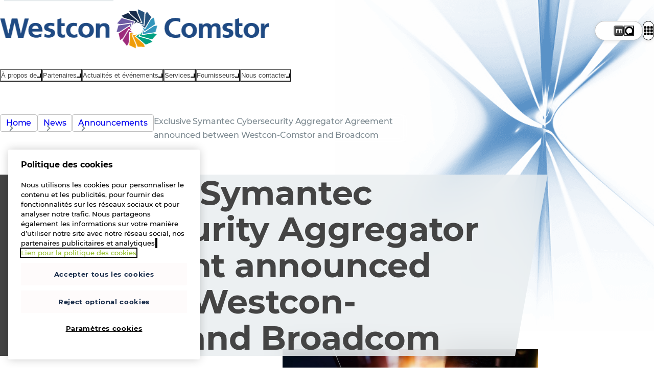

--- FILE ---
content_type: text/html;charset=utf-8
request_url: https://www.westconcomstor.com/fr/fr/news/announcements/exclusive-symantec-agreemen-between-westcon-and-broadcom.html
body_size: 28167
content:

<!DOCTYPE html>
<html lang="fr-fr">
    <head>
        


<meta charset="utf-8"/>
<meta name="viewport" content="width=device-width, initial-scale=1"/>
<title>Exclusive Symantec Cybersecurity Aggregator Agreement announced between Westcon-Comstor and Broadcom</title>
<meta name="keywords" content="Announcements, Security, Symantec"/>
<meta name="description" content="New agreement presents a great opportunity for Symantec resellers and customers in small and medium business customer segment."/>



<link rel="preload" fetchpriority="high" as="image" href="/content/dam/wcgcom/Global/CorpSite/structure/short-hero-4.jpg" type="image/jpg"/>
<link rel="preload" href="/etc/designs/westcon-wcgcom/clientlib-site/assets/fonts/Montserrat%20Medium/Montserrat-Medium.woff2" as="font" type="font/woff2" crossorigin="anonymous"/>
<link rel="preload" href="/etc/designs/westcon-wcgcom/clientlib-site/assets/fonts/Montserrat%20Bold/Montserrat-Bold.woff2" as="font" type="font/woff2" crossorigin="anonymous"/>
<link rel="preload" href="/etc/designs/westcon-wcgcom/clientlib-site/assets/fonts/Montserrat%20Light/Montserrat-Light.woff2" as="font" type="font/woff2" crossorigin="anonymous"/>


<link rel="shortcut icon" href="/favicon-32.png" sizes="any"/>
<link rel="icon" href="/favicon.svg" type="image/svg+xml"/>
<link rel="mask-icon" href="/favicon-mask.svg" color="#000000"/>



    <meta property="og:url" content="https://www.westconcomstor.com"/>
    <meta property="og:type" content="website"/>
    <meta property="og:title" content="Exclusive Symantec Cybersecurity Aggregator Agreement announced between Westcon-Comstor and Broadcom"/>
    <meta property="og:description" content="New agreement presents a great opportunity for Symantec resellers and customers in small and medium business customer segment."/>
    <meta property="og:image" content="https://www.westconcomstor.com/fr/fr/news/announcements/exclusive-symantec-agreemen-between-westcon-and-broadcom.thumb.500.500.png"/>
    <meta property="og:image:width" content="500"/>
    <meta property="og:image:height" content="500"/>

    <meta name="twitter:card" content="summary_large_image"/>
    <meta name="twitter:site" content="@WestconComstor"/>
    <meta name="twitter:title" content="Exclusive Symantec Cybersecurity Aggregator Agreement announced between Westcon-Comstor and Broadcom"/>
    <meta name="twitter:description" content="New agreement presents a great opportunity for Symantec resellers and customers in small and medium business customer segment."/>
    <meta name="twitter:image" content="https://www.westconcomstor.com/fr/fr/news/announcements/exclusive-symantec-agreemen-between-westcon-and-broadcom.thumb.500.500.png"/>


        





<link rel="canonical"/>
<link rel="alternate" href="/fr/fr/news/announcements/exclusive-symantec-agreemen-between-westcon-and-broadcom.html" hreflang="fr-fr"/>
<link rel="alternate" href="/at/de/news/announcements/exclusive-symantec-agreemen-between-westcon-and-broadcom.html" hreflang="de-at"/>
<link rel="alternate" href="/be/en/news/announcements/exclusive-symantec-agreemen-between-westcon-and-broadcom.html" hreflang="en-be"/>
<link rel="alternate" href="/ch/de/news/announcements/exclusive-symantec-agreemen-between-westcon-and-broadcom.html" hreflang="de-ch"/>
<link rel="alternate" href="/cz/cz/news/announcements/exclusive-symantec-agreemen-between-westcon-and-broadcom.html" hreflang="cs"/>
<link rel="alternate" href="/de/de/news/announcements/exclusive-symantec-agreemen-between-westcon-and-broadcom.html" hreflang="de-de"/>
<link rel="alternate" href="/es/es/news/announcements/exclusive-symantec-agreemen-between-westcon-and-broadcom.html" hreflang="es-es"/>
<link rel="alternate" href="/fr/fr/news/announcements/exclusive-symantec-agreemen-between-westcon-and-broadcom.html" hreflang="fr-fr"/>
<link rel="alternate" href="/id/id/news/announcements/exclusive-symantec-agreemen-between-westcon-and-broadcom.html" hreflang="id"/>
<link rel="alternate" href="/it/it/news/announcements/exclusive-symantec-agreemen-between-westcon-and-broadcom.html" hreflang="it-it"/>
<link rel="alternate" href="/kr/kr/news/announcements/exclusive-symantec-agreemen-between-westcon-and-broadcom.html" hreflang="ko-kr"/>
<link rel="alternate" href="/mat/fr/news/announcements/exclusive-symantec-agreemen-between-westcon-and-broadcom.html" hreflang="fr-ma"/>
<link rel="alternate" href="/nl/nl/news/announcements/exclusive-symantec-agreemen-between-westcon-and-broadcom.html" hreflang="nl-nl"/>
<link rel="alternate" href="/pl/pl/news/announcements/exclusive-symantec-agreemen-between-westcon-and-broadcom.html" hreflang="pl"/>
<link rel="alternate" href="/pt/pt/news/announcements/exclusive-symantec-agreemen-between-westcon-and-broadcom.html" hreflang="pt-pt"/>
<link rel="alternate" href="/th/th/news/announcements/exclusive-symantec-agreemen-between-westcon-and-broadcom.html" hreflang="th"/>
<link rel="alternate" href="/vn/vn/news/announcements/exclusive-symantec-agreemen-between-westcon-and-broadcom.html" hreflang="vi"/>

<link rel="stylesheet" href="/etc/designs/westcon-wcgcom/clientlib-site/1.6.9.SNAPSHOT/westcon/style.css" type="text/css"/>
<script defer type="text/javascript" src="/etc/designs/westcon-wcgcom/clientlib-site/1.6.9.SNAPSHOT/westcon/script.js"></script>


<meta http-equiv="Content-Security-Policy" content="default-src 'self' blob: thelibrary.solutions *.surveymonkey.com *.pendo.io *.linkedin.oribi.io *.hotjar.com *.hotjar.io *.usabilla.com *.cookiepro.com *.onetrust.com *.litix.io *.wistia.net *.wistia.com *.akamaihd.net *.gstatic.com *.googleapis.com kit.fontawesome.com fontawesome.com *.googletagmanager.com *.google-analytics.com *.google.com *.googleoptimize.com *.doubleclick.net *.licdn.com *.linkedin.com adsymptotic.com ipinfo.io *.microsoftonline.com *.youtube.com *.mktoresp.com p.westconcomstor.com; script-src 'self' 'unsafe-inline' 'unsafe-eval' 'inline-speculation-rules' thelibrary.solutions *.surveymonkey.com *.pendo.io *.linkedin.oribi.io *.hotjar.com *.hotjar.io *.usabilla.com *.cookiepro.com *.onetrust.com *.litix.io *.oktopost.com okt.to *.wistia.net *.wistia.com *.akamaihd.net *.gstatic.com *.googleapis.com kit.fontawesome.com fontawesome.com *.googletagmanager.com *.google-analytics.com *.google.com *.googleoptimize.com *.doubleclick.net *.licdn.com *.linkedin.com adsymptotic.com ipinfo.io *.microsoftonline.com *.youtube.com engage-lon.marketo.com *.marketo.net *.mktoresp.com *.facebook.net *.cloudfront.net p.westconcomstor.com *.westconcomstor.com; style-src 'self' 'unsafe-inline' *; font-src 'self' data: *; img-src 'self' data: *; media-src blob: *; worker-src blob: *; frame-src 'self' data: kit.fontawesome.com *.surveymonkey.com *.pendo.io *.linkedin.oribi.io thelibrary.solutions *.westconcomstor.com *.rebura.com *.wistia.com *.wistia.net *.hotjar.com *.hotjar.io *.youtube.com *.google.com *.googleoptimize.com *.storylane.io; connect-src 'self' * wss://ws11.hotjar.com wss://*.hotjar.com">
<script type="text/javascript">
function createScriptElement() {
  const cS = Object.assign(document.createElement("script"), {
    src: "https://cookie-cdn.cookiepro.com/scripttemplates/otSDKStub.js",
    type: "text/javascript",
    charset: "UTF-8",
  });
  cS.dataset.documentLanguage = "true";
  const l = window.location.origin;
  if (l.includes("rebura")) {
    cS.dataset.domainScript = "0194ada4-bbfd-74b3-88ee-6e9f8ea6fdbb";
    document.head.appendChild(cS);
  }
  if (l.includes("www.westconcomstor")) {
    cS.dataset.domainScript = "40017b6c-bd40-4232-9b76-63214ee8941e";
    document.head.appendChild(cS);
  }
}
createScriptElement();
function OptanonWrapper() {}



let ab = localStorage.getItem("ab");
if (ab !== "1" && ab !== "0") {
  ab = String(Math.round(Math.random()));
  localStorage.setItem("ab", ab);
}
document.documentElement.setAttribute("ab-variation-version", ab === "1" ? "type-a" : "type-b");
window.abVariationVersion = ab === '1' ? 'type-a' : 'type-b';

</script>
<script defer>
//geolocation script for global
function globalGeoLocation(){(function(){const e=localStorage.getItem("g-loc");if(!e)return!0;try{const t=new Date(e),n=new Date;return n.getTime()-t.getTime()>12152e5}catch(e){localStorage.removeItem("g-loc")}return!1})()&&async function(){try{return(await fetch(window.location.origin,{method:"HEAD",redirect:"follow"})).url.replace(window.location.origin,"")}catch(e){return null}}().then((e=>{if(!e||"/global/en.html"===e)return;let t;const n=document.body.querySelector("div");n.classList.add("block-padding"),n.setAttribute("data-geo-locator",""),n.style.display="none",n.innerHTML='<style>[data-geo-locator]{ display:grid;gap:1ch min(1rem,2vw);grid-template:"p tx s b x p2" 1fr / 1fr auto auto max-content 2rem 1fr; position:sticky;top:0;z-index: 11; background: var(--bg-main); align-items: center;border-bottom: var(--border-blue-thick);flex-wrap:wrap;padding-inline:var(--container-padding);align-items:center; & > * {animation-name:slowIntro;animation-duration:var(--speed-slow);animation-fill-mode: both;animation-delay:1s;animation-timing-function:var(--transition-out-quadratic)} & p {grid-area:tx;} & select{margin:0;inline-size:min(20ch,50vw);animation-duration:calc(var(--speed-slow) * 2);grid-area:s} & .call-to-action {padding:0.75ch 1ch;animation-duration:calc(var(--speed-slow) * 2.15);grid-area:b} & .close-geo{padding:1ch;grid-area:x} &.hide{transition:all var(--speed-slow);height:0;overflow:hidden;padding:0;border-width:0;animation-duration:calc(var(--speed-slow) * 2.3)}}@keyframes slowIntro{from{translate:0 var(--anim-distance)}} @media only screen and (max-width: 45em) { [data-geo-locator]{grid-template:"tx tx tx x" auto "s s b b" auto/ auto auto auto min-content}}</style><p>Choose a country site to see content specific to your location</p>';const a=Object.assign(document.createElement("button"),{className:"call-to-action",textContent:"Continue"}),o=Object.assign(document.createElement("button"),{className:"close-geo",textContent:"x"});o.addEventListener("click",(()=>{n.classList.add("hide"),localStorage.setItem("g-loc",(new Date).toISOString())})),globals.customFetch("/global/en/country-language-selector/_jcr_content.languageSelector.json").then((i=>{if(!i||!1===function(e){return!(!e||"object"!=typeof e)&&("regions"in e&&!!Array.isArray(e.regions))}(i))return;if(t=function(e){const t=new Map;return e.regions.map((e=>e.countries)).flat().forEach((e=>{if(e.languages.length>0){const n=e.languages.find((e=>e.lang?.startsWith(navigator.language)));if(n&&!t.has(n.url))t.set(n.url,e.name);else{const n=e.languages[0];n.url&&!t.has(n.url)&&t.set(n.url,e.name)}}})),t}(i),0===t.size)return;const r=document.createElement("select");for(const[n,a]of t){const t=document.createElement("option");t.value=n,t.text=a,n===e&&(t.selected=!0),r.appendChild(t)}n.append(r,a,o),a.addEventListener("click",(()=>{let e=new URL(window.location.href);e.pathname=r.value,window.location.href=e.href}));const l=document.createElement("script");l.type="speculationrules",l.innerHTML=`{"prerender": [{"urls": ["${window.location.origin+e}"]},"eagerness": "immediate"]}`,document.head.appendChild(l),n.style.display="",n.style.setProperty("--anim-distance",`-${n.clientHeight.toPrecision()}px`)}))}))}window.location.pathname.startsWith("/global/en")&&globalGeoLocation();
//Marketo form iframe theme switcher
document.addEventListener("DOMContentLoaded",()=>{function e(e){document.querySelectorAll("iframe").forEach(t=>{t.src.includes("p.westconcomstor.com")&&t.contentWindow?.postMessage({theme:e},t.src)})}function t(){return document.body.classList.contains("dark")?"dark":"light"}let o=new MutationObserver(()=>e(t()));o.observe(document.body,{attributes:!0}),document.querySelectorAll("iframe").forEach(o=>{o.addEventListener("load",()=>e(t()))})});
</script>
<style>
/* Cookie banner */
#onetrust-consent-sdk {
  #onetrust-banner-sdk {
    &.otFloatingRoundedCorner {
      background-color: #fff;
      color: rgb(0 0 0 / 0.87);
      border-top: 2px solid var(--theme);
      padding-bottom: 0;
    }
    .onetrust-close-btn-handler[aria-label="Close"] {
      cursor: pointer;
    }
    #onetrust-button-group-parent.has-reject-all-button {
      padding-bottom: 0;
    }
    #onetrust-button-group #onetrust-accept-btn-handler {
      border: unset;
      background-color: #1c466b;
      color: white;
      padding: 0.875rem;
      font-size: 1rem;
      cursor: pointer;
      transition: all var(--speed-standard) ease;
      opacity: 1;
      &:hover {
        background-color: #2b87ad;
      }

      &:focus-visible {
        outline-style: dotted;
        outline-width: 0.1875rem;
      }
    }

    #onetrust-reject-all-handler {
      border: 1px solid rgb(39 74 116 / 0.6);
      background-color: #fff;
      color: var(--theme);
      padding: 0.875rem;
      font-size: 1rem;
      cursor: pointer;
      transition: all var(--speed-standard) ease;
      opacity: 1;
      &:hover {
        border: 1px solid var(--theme);
        background-color: aliceblue;
      }
      &:focus-visible {
        outline-style: dotted;
        outline-width: 0.1875rem;
      }
    }
    #onetrust-pc-btn-handler {
      color: var(--theme);
      &:focus-visible {
        opacity: 1;
        outline-style: dotted;
        outline-width: 0.1875rem;
      }
    }
    #onetrust-policy-text a {
      color: #444444;
      text-decoration: underline;
      &:hover {
        text-decoration: none;
      }
    }
  }
  #onetrust-policy #onetrust-policy-title,
  #onetrust-policy #onetrust-policy-text,
  #onetrust-pc-sdk #ot-pc-content #ot-pc-title,
  #onetrust-pc-sdk #ot-pc-content #ot-pc-desc :is(*,.privacy-notice-link){
    color: #444444;
  }
  #onetrust-pc-sdk[role="dialog"]
    button:not(#clear-filters-handler):not(.ot-close-icon):not(#filter-btn-handler):not(
      .ot-remove-objection-handler
    ):not(.ot-obj-leg-btn-handler):not([aria-expanded]):not(.ot-link-btn) {
    border: 2px solid var(--theme);
    background-color: #fff;
    color: var(--theme);
    padding: 0.875rem 2rem;
    font-size: 16px;
    cursor: pointer;
    &:hover {
      background-color: var(--theme);
      color: white;
      opacity: 1;
    }
    &:focus-visible {
      opacity: 1;
      outline-style: dotted;
      outline-width: 0.1875rem;
    }
  }
  a[href]:focus-visible,
  #onetrust-banner-sdk .onetrust-close-btn-handler[aria-label="Close"]:focus-visible {
    opacity: 1;
    outline-style: dotted;
    outline-width: 0.1875rem;
  }
}



/* Cookie tables */
#ot-sdk-cookie-policy-v2.ot-sdk-cookie-policy.ot-sdk-container {
  & #cookie-policy-title {
    color: inherit;
    font-family: inherit;
  }
  & :is(h5, h6, li, p, a, span, td, th, #cookie-policy-description) {
    color: inherit;
    font-size: inherit;
    font-family: inherit;
    background: none;
    font-weight: 300;
    line-height: 1.7;
}
& .ot-sdk-cookie-policy-group {
    color: inherit;
    font-family: inherit;
    font-weight: var(--text-weight-bold);
    font-size: var(--text-size-h3);
  }
  & a:hover {
    background: none;
    text-decoration-line: underline;
    text-decoration-color: var(--text-link-hover);
    text-decoration-thickness: 2px;
  }
  & table tr:nth-child(even) {
    background-color: var(--bg-white-if-light, rgb(var(--bg-inverse-rgb) / 0.08));
  }
  & th {
    font-weight: var(--text-weight-bold) !important;
    background-color: var(--bg-white-if-light, rgb(var(--bg-inverse-rgb) / 0.08));
  }
  & thead {
    background: unset;
  }
}





.news-summary-categories > li:has(
	a[href$="subcategory=collaboration"],
	a[href$="subcategory=security"],
	a[href$="subcategory=infrastructure"],
	a[href$="rsa-conference-2022-needed-now-more-than-ever.html"],
	a[href$="subcategory=people"],
	a[href$="subcategory=responsible-business"],
   	a[href$="subcategory=security"]
	){
		display:none
}

.stickyPanel :has(> section[hidden="true"]) {
    display: none;
}
body:has(section[id="events"]):not(:has(section[id="events"] section.events)) a.outline-link[href="#events"] {
   display: none;
}

body.rebura .blog-search-module__listing{
	padding-block-end:6rem
}
.hero-feature-bg{
	z-index:-1
}

@keyframes offscreen-inert {
    entry 0%,
    exit 100% {
        interactivity: inert;
    }
    entry 100%,
    exit 0% {
        interactivity: auto;
    }
}
.broadcom .hero-banner {
    --overlap-top: 0rem;
    margin-block: 0;
}


html[ab-variation-version="type-a"] {
  .hero-carousel-item__description {
      .call-to-action{
        margin-block-start: var(--gap-tiny);
        background: #ef9d0a;
        padding-inline: var(--gap);
        box-shadow: none;
      }
  }
}

.flexible-row-container .flexible-row-container .scroller {
    --inline-reverse-padding: 0;
    --inline-reverse-margin: 0;
}

.westcon .component-header .wrapper > a {
  inline-size: min(80vw, 14rem);
}
.rebura .component-header .wrapper > a {
  inline-size: min(80vw, 10rem);
}
.broadcom .component-header {
  grid-template-columns: min(23rem, 80vw) 1fr auto;
}
.broadcom .news-search-page .blog-search-module__listing {
margin-block: var(--gap-large);
}

</style>










<!-- Google Tag Manager -->
<script>try{
if (window.location.href.indexOf('/market-place/') === -1) {
    (function(w,d,s,l,i){w[l]=w[l]||[];w[l].push({'gtm.start':
new Date().getTime(),event:'gtm.js'});var f=d.getElementsByTagName(s)[0],
j=d.createElement(s),dl=l!='dataLayer'?'&l='+l:'';j.async=true;j.src=
'//www.googletagmanager.com/gtm.js?id='+i+dl;f.parentNode.insertBefore(j,f);
})(window,document,'script','dataLayer','GTM-P3HC4D');
}
} catch(e){console.error('GTM ERROR PAGE...',e)}</script>
<!-- End Google Tag Manager -->


<div>
</div>









    </head>
    <body class="page  westcon" dir="ltr">
        




<!-- Google Tag Manager (noscript) -->
<noscript><iframe src="//www.googletagmanager.com/ns.html?id=GTM-P3HC4D"
height="0" width="0" style="display:none;visibility:hidden"></iframe></noscript>
<!-- End Google Tag Manager (noscript) -->


        

<div class="mainContainer">
    <a href="#main" class="skip-nav-link">Skip to main content</a>
    <script type="text/javascript">
    let lightMode = localStorage.getItem("lightMode") || "";
    let cssLightMode = window.matchMedia("(prefers-color-scheme:dark)").matches ? "dark" : "light";
    if (lightMode !== "dark" && lightMode !== "light") {
        lightMode = cssLightMode;
    }
    let lightswitch = false;

    function themeIframes() {
        document.querySelectorAll("iframe").forEach((iframe) => {
            if (iframe.src.includes("p.westconcomstor.com")) {
                iframe.contentWindow?.postMessage({ theme: lightMode }, iframe.src);
            }
        });
    }

    function toggleLightMode() {
        document.body.classList.toggle("light");
        document.body.classList.toggle("dark");
        lightMode = lightMode === "dark" ? "light" : "dark";
        localStorage.setItem("lightMode", lightMode);
        themeIframes();
    }
    document.addEventListener("DOMContentLoaded", () => {
        document.querySelectorAll("iframe").forEach((iframe) => {
            iframe.addEventListener("load", () => themeIframes());
        });
    });
    //look for <light-switch> when loaded into DOM and immediately set the light mode on <body>
    customElements.define(
        "light-switch",
        class extends HTMLElement {
            connectedCallback() {
                document.body.classList.add(lightMode);
                if (!lightswitch) {
                    this.addEventListener("click", toggleLightMode);
                    this.addEventListener("keydown", (event) => {
                        if (event.key === "Enter" || event.key === " ") {
                            toggleLightMode();
                        }
                    });
                    lightswitch = true;
                }
            }
            disconnectedCallback() {}
        }
    );

    // Listen for changes to localStorage from other tabs
    window.addEventListener("storage", (event) => {
        if (event.key === "lightMode") {
            const newMode = event.newValue;
            if (newMode === "light" || newMode === "dark") {
                document.body.classList.toggle(lightMode);
                lightMode = newMode;
                themeIframes();
                document.body.classList.toggle(lightMode);
            }
        }
    });
</script>
<header class="component-header">
    <div class="wrapper">
        
    <a href="/fr/fr.html" aria-label="Home">
        <img src="/content/dam/wcgcom/Global/CorpSite/main/westcon-comstor.png" alt="Westcon-Comstor Logo" class="header-logo" loading="eager" decoding="async" fetchpriority="high" width="527" height="80"/>
    </a>


        <div class="mobile-burger-menu">
            <span></span>
        </div>
        
<nav class="header-lower-navigation" role="navigation" aria-label="Main menu">
    <ul>
        <div class="menu-open-overlay" role="presentation" aria-hidden="true" data-purpose="close-mega-menu"></div>
        
            
                
    <li class="header-lower-navigation-item">
        <button class="primary-nav-link" aria-label="À propos de" aria-expanded="false" aria-haspopup="menu" aria-controls="menu-panel-0" type="button">
            <div class="header-lower-navigation-item-text">
                À propos de <span class="caret-down" aria-hidden="true"></span>
            </div>
        </button>
        <div class="mega-menu" id="menu-panel-0" role="menu">
            <div class="mega-menu__inner">
                
                    
                        
    
    <div class="mega-menu__column" data-width="standard" role="group">
        <h3>Qui sommes-nous</h3>
        
            
    <a href="/fr/fr/about-us.html" role="menuitem">
        <span>Vue d&#39;ensemble</span>
        <br/>
        En savoir plus sur qui nous sommes et ce que nous faisons
    </a>

        
            
    <a href="/fr/fr/about-us/our-leadership-team.html" role="menuitem">
        <span>Nos dirigeants</span>
        <br/>
        Rencontrez l'équipe qui guide notre avenir
    </a>

        
    </div>

    

                    
                
                    
                        
    
    <div class="mega-menu__column" data-width="standard" role="group">
        <h3>Pourquoi nous choisir</h3>
        
            
    <a href="/fr/fr/our-value/why-westcon-comstor.html" role="menuitem">
        <span>Pourquoi Westcon-Comstor</span>
        <br/>
        Partner Success, c’est notre affaire.
    </a>

        
            
    <a href="/fr/fr/our-value/technologies.html" role="menuitem">
        <span>Nos spécialisations</span>
        <br/>
        Une expertise dans les solutions technologiques, et des fournisseurs mondiaux et locaux de solutions.
    </a>

        
            
    <a href="/fr/fr/our-value/partner-central.html" role="menuitem">
        <span>PartnerCentral.</span>
        <br/>
        Votre passerelle numérique pour la réussite des partenaires
    </a>

        
    </div>

    

                    
                
                    
                        
    
    <div class="mega-menu__column mega-menu__column-shaded" data-width="standard" role="group">
        <h3>Notre position sur</h3>
        
            
    <a href="/fr/fr/about-us/responsible-business.html" role="menuitem">
        <span>Entreprise responsable</span>
        <br/>
        Donner la priorité à nos collaborateurs, à notre planète et à nos communautés Une entreprise responsable est une force bienveillante.
    </a>

        
            
    <a href="/fr/fr/about-us/careers.html" role="menuitem">
        <span>Carrières</span>
        <br/>
        Découvrez à quoi ressemble une carrière chez Westcon-Comstor
    </a>

        
    </div>

    

                    
                
            </div>
        </div>
    </li>

            
            
        
            
                
    <li class="header-lower-navigation-item">
        <button class="primary-nav-link" aria-label="Partenaires" aria-expanded="false" aria-haspopup="menu" aria-controls="menu-panel-1" type="button">
            <div class="header-lower-navigation-item-text">
                Partenaires <span class="caret-down" aria-hidden="true"></span>
            </div>
        </button>
        <div class="mega-menu" id="menu-panel-1" role="menu">
            <div class="mega-menu__inner">
                
                    
                        
    
    <div class="mega-menu__column" data-width="standard" role="group">
        <h3>Westcon</h3>
        
            
    <a href="/fr/fr/westcon.html" role="menuitem">
        <span>Westcon</span>
        <br/>
        Un portefeuille gagnant de fournisseurs de solutions technologiques de classe mondiale
    </a>

        
            
    <a href="/fr/fr/westcon/next-generation-solutions.html" role="menuitem">
        <span>Next Generation Solutions</span>
        <br/>
        Débloquer les revenus récurrents dans un monde cloud-first
    </a>

        
            
    <a href="/fr/fr/westcon/tech-xpert.html" role="menuitem">
        <span>Communauté Tech Xpert</span>
        <br/>
        Notre communauté technique dédiée à la cybersécurité
    </a>

        
            
    <a href="/fr/fr/our-value/iot.html" role="menuitem">
        <span>Internet of things</span>
        <br/>
        Fournir les éléments de base dont vous avez besoin pour réaliser le potentiel de l'IoT
    </a>

        
    </div>

    

                    
                
                    
                        
    
    <div class="mega-menu__column" data-width="standard" role="group">
        <h3>Comstor</h3>
        
            
    <a href="/fr/fr/comstor.html" role="menuitem">
        <span>Comstor</span>
        <br/>
        Une valeur inégalée autour des solutions et de la technologie Cisco
    </a>

        
            
    <a href="/fr/fr/vendors/cisco.html" role="menuitem">
        <span>Cisco</span>
        <br/>
        Comstor est le distributeur Cisco n 1
    </a>

        
            
    <a href="/fr/fr/comstor/comstory.html" role="menuitem">
        <span>Comstory</span>
        <br/>
        Des actualités mensuelles sur toutes les architectures Cisco
    </a>

        
    </div>

    

                    
                
                    
                        
    
    
    <div class="mega-menu__column mega-menu__column-shaded icons" data-width="standard" role="group">
        <h3>Centre de ressources</h3>
        
            
    <a href="/fr/fr/our-value/partner-central.html" aria-label="PartnerCentral" role="menuitem">
        <div>
            <svg xmlns="http://www.w3.org/2000/svg" viewBox="0 0 512 512">
                <path d="M499.5 256.07c0 125.96-102.09 228.05-228.05 228.05-3.92 0-7.13-3.21-7.13-7.13s3.21-7.13 7.13-7.13c118.03 0 213.8-95.76 213.8-213.8S389.48 42.27 271.45 42.27c-3.92 0-7.13-3.19-7.13-7.13s3.21-7.13 7.13-7.13c125.96 0 228.05 102.09 228.05 228.05Zm-227.7 44.14c0 41.54-22.85 77.77-56.56 96.71v51.51c0 17.93-14.52 32.32-32.32 32.32h-80.93c-17.93 0-32.32-14.52-32.32-32.32v-51.51c-33.84-18.94-56.69-55.05-56.69-96.71 0-61.23 49.49-110.72 110.72-110.72h37.37c60.22 0 110.72 49.49 110.72 110.72Zm-16.29 0c0-52.14-42.42-94.56-94.56-94.56h-37.37c-52.14 0-95.45 42.42-95.45 94.56 0 32.19 16.92 60.47 40.4 77.52V278.5c0-4.42 4.55-8.08 8.08-8.08h1.01c4.42 0 8.08 3.66 8.08 8.08v169.81c0 8.84 7.32 16.16 16.16 16.16h80.93c8.84 0 16.16-7.32 16.16-16.16V278.5c0-4.42 3.66-8.08 8.08-8.08s8.08 3.66 8.08 8.08v99.23c24.49-17.04 40.4-45.45 40.4-77.52ZM77.63 92.52c0-35.73 29.04-64.77 64.77-64.77s64.77 29.04 64.77 64.77-29.04 64.77-64.77 64.77-64.77-29.04-64.77-64.77Zm16.29-.13c0 26.77 21.72 48.48 48.48 48.48s48.48-21.72 48.48-48.48-21.72-48.48-48.48-48.48-48.48 21.72-48.48 48.48Z"></path>
            </svg>
        </div>
        
        <span>PartnerCentral</span>
    </a>

        
            
    <a href="/fr/fr/our-value/partner-central.html" aria-label="Portail Comstor" role="menuitem">
        <div>
            <svg xmlns="http://www.w3.org/2000/svg" viewBox="0 0 512 512">
                <path d="M343.01 264.12c2.13-2.13 3.35-5.08 3.35-8.12s-1.22-5.99-3.35-8.12L208.92 114.1c-2.74-2.74-6.5-4.26-10.35-4.26-8.12 0-14.62 6.6-14.62 14.62v74.71c0 4.47-3.65 8.12-8.12 8.12H37.78c-8.93 0-16.24 7.31-16.24 16.24v64.96c0 8.93 7.31 16.24 16.24 16.24h138.05c4.47 0 8.12 3.65 8.12 8.12v74.71c0 8.12 6.6 14.62 14.62 14.62 3.86 0 7.61-1.52 10.35-4.26l134.09-133.78ZM362.6 256c0 7.31-2.94 14.41-8.12 19.59L220.39 409.37a30.78 30.78 0 0 1-21.82 9.03c-17.05 0-30.86-13.8-30.86-30.86v-66.59H37.78c-17.97 0-32.48-14.52-32.48-32.48v-64.96c0-17.97 14.52-32.48 32.48-32.48h129.93v-66.59c0-17.05 13.8-30.86 30.86-30.86 8.22 0 16.04 3.25 21.82 9.03l134.09 133.78a27.814 27.814 0 0 1 8.12 19.59Zm-44.66 211.13h97.45c40.4 0 73.08-32.68 73.08-73.08v-276.1c0-40.4-32.68-73.08-73.08-73.08h-97.45c-4.47 0-8.12-3.65-8.12-8.12s3.65-8.12 8.12-8.12h97.45c49.33 0 89.32 39.99 89.32 89.32v276.1c0 49.33-39.99 89.32-89.32 89.32h-97.45c-4.47 0-8.12-3.65-8.12-8.12s3.65-8.12 8.12-8.12Z"></path>
            </svg>
        </div>
        
        <span>Portail Comstor</span>
    </a>

        
            
    <a href="/fr/fr/our-value/partner-success/success-stories.html" aria-label="Partner Success Stories" role="menuitem">
        <div>
            <svg xmlns="http://www.w3.org/2000/svg" viewBox="0 0 512 512">
                <path d="M42.69,287.76c-3.77,0-7.01-2.83-7.44-6.66-.93-8.27-1.4-16.72-1.4-25.09,0-59.34,23.11-115.13,65.07-157.09,41.96-41.96,97.75-65.07,157.09-65.07,34.11,0,66.83,7.53,97.27,22.37,3.72,1.82,5.27,6.31,3.45,10.03-1.82,3.72-6.31,5.27-10.03,3.45-28.37-13.84-58.88-20.85-90.69-20.85-114.23,0-207.16,92.93-207.16,207.16,0,7.82.44,15.7,1.31,23.42.46,4.12-2.5,7.83-6.62,8.29-.28.03-.57.05-.85.05ZM413.09,413.09c41.96-41.96,65.07-97.75,65.07-157.09,0-3.96-.11-7.96-.31-11.9-.22-4.14-3.75-7.32-7.88-7.09-4.14.22-7.31,3.75-7.09,7.89.19,3.67.29,7.41.29,11.1,0,114.23-92.93,207.16-207.16,207.16-23.42,0-46.41-3.88-68.31-11.52-3.91-1.36-8.19.7-9.55,4.61-1.37,3.91.7,8.19,4.61,9.55,23.5,8.2,48.14,12.36,73.25,12.36,59.34,0,115.13-23.11,157.09-65.07ZM349.13,369.64v-.48c21.64-3.03,38.32-21.72,38.32-44.23,0-5.51-1.04-10.86-2.87-15.81,16.61-6.55,28.42-22.75,28.42-41.68,0-24.67-20.04-44.71-44.71-44.71h-108.59v-38.32c0-3.51-2.87-6.39-6.39-6.39s-6.39,2.87-6.39,6.39v70.26c0,17.65-14.29,31.94-31.94,31.94s-31.94-14.29-31.94-31.94v-76.65c0-31.78,25.71-57.49,57.49-57.49h91.58c8.54,0,16.61-3.35,22.6-9.34l66.48-62.49c-3.37-2.71-6.81-5.33-10.31-7.88l-65.19,61.35c-3.59,3.59-8.46,5.59-13.57,5.59h-91.58c-38.8,0-70.26,31.46-70.26,70.26v76.65c0,24.67,20.04,44.71,44.71,44.71s44.71-20.04,44.71-44.71v-19.16h108.59c17.64,0,31.94,14.29,31.94,31.94,0,15.57-11.18,28.58-25.95,31.38-2.08.4-3.83,1.76-4.63,3.67-.8,1.92-.72,4.15.4,5.91,2.95,4.79,4.63,10.46,4.63,16.53,0,17.65-14.29,31.94-31.94,31.94h-.48c-1.92,0-3.75.8-4.95,2.24-1.2,1.44-1.76,3.35-1.44,5.19.32,1.76.48,3.51.48,5.35,0,17.65-14.29,31.94-31.94,31.94h-104.35c-8.46,0-16.61,3.35-22.6,9.34l-62.29,66.66c-.3.3-.56.63-.79.97,3.65,2.31,7.35,4.53,11.11,6.66l60.99-65.27c3.59-3.59,8.46-5.59,13.57-5.59h104.35c24.67,0,44.71-20.04,44.71-44.71ZM95.15,277.27l20.84-55.57c6.53-19.44,28.68-33.75,44.83-34.36v-13.89c-18.88.19-48.18,18.59-56.81,43.78l-20.76,55.65c-.96,2.55-2.48,4.87-4.39,6.79L8.72,349.8c1.63,4.24,3.36,8.42,5.2,12.55.44-.26.85-.56,1.23-.93l72.66-72.82c3.27-3.19,5.75-7.11,7.35-11.34ZM503.19,161.68l-83.74,80.99c2.16,4.07,3.91,8.38,5.27,12.85l83.14-80.38c-1.44-4.54-3-9.03-4.67-13.46Z"></path>
            </svg>
        </div>
        
        <span>Partner Success Stories</span>
    </a>

        
    </div>


                    
                
            </div>
        </div>
    </li>

            
            
        
            
                
    <li class="header-lower-navigation-item">
        <button class="primary-nav-link" aria-label="Actualités et événements" aria-expanded="false" aria-haspopup="menu" aria-controls="menu-panel-2" type="button">
            <div class="header-lower-navigation-item-text">
                Actualités et événements <span class="caret-down" aria-hidden="true"></span>
            </div>
        </button>
        <div class="mega-menu" id="menu-panel-2" role="menu">
            <div class="mega-menu__inner">
                
                    
                        
    
    
    <div class="mega-menu__column mega-menu__column-shaded icons" data-width="standard" role="group">
        
        
            
    <a href="/fr/fr/news.html" aria-label="Actualités et informations" role="menuitem">
        <div>
            <svg xmlns="http://www.w3.org/2000/svg" viewBox="0 0 512 512">
                <path d="M279.35 271.57H170.39c-4.28 0-7.78 3.5-7.78 7.78s3.5 7.78 7.78 7.78h108.96c4.28 0 7.78-3.5 7.78-7.78s-3.5-7.78-7.78-7.78ZM473.91 38.09H131.48c-17.22 0-31.13 13.94-31.13 31.13v350.22c0 21.46-17.45 38.91-38.91 38.91s-38.91-17.41-38.91-38.91V139.26c0-4.28-3.49-7.78-7.78-7.78s-7.78 3.5-7.78 7.78v280.17c0 30.06 24.45 54.48 54.48 54.48H442.8c34.38 0 62.26-27.87 62.26-62.26V69.22c0-17.19-13.91-31.13-31.13-31.13Zm15.57 373.56c0 25.75-20.94 46.7-46.7 46.7H99.44c10.15-9.92 16.47-23.64 16.47-38.91V69.22c0-8.58 6.98-15.57 15.57-15.57h342.43c8.58 0 15.57 6.98 15.57 15.57v342.43Zm-210.13-77.83H170.39c-4.28 0-7.78 3.5-7.78 7.78s3.5 7.78 7.78 7.78h108.96c4.29 0 7.78-3.5 7.78-7.78s-3.5-7.78-7.78-7.78Zm155.65 0H326.04c-4.29 0-7.78 3.5-7.78 7.78s3.5 7.78 7.78 7.78H435c4.29 0 7.78-3.5 7.78-7.78s-3.5-7.78-7.78-7.78Zm-7.78-233.48H178.18c-8.56 0-15.57 7-15.57 15.57v93.39c0 8.56 7 15.57 15.57 15.57h249.04c8.56 0 15.57-7 15.57-15.57v-93.39c0-8.56-7-15.57-15.57-15.57Zm0 108.96H178.18v-93.39h249.04v93.39Zm7.78 62.26H326.04c-4.28 0-7.78 3.5-7.78 7.78s3.5 7.78 7.78 7.78H435c4.28 0 7.78-3.5 7.78-7.78s-3.5-7.78-7.78-7.78Z"></path>
            </svg>
        </div>
        
        <span>Actualités et informations</span>
    </a>

        
            
    <a href="/fr/fr/events.html" aria-label="Événements" role="menuitem">
        <div>
            <svg xmlns="http://www.w3.org/2000/svg" viewBox="0 0 512 512">
                <path d="M160.51 45.13h190.98V29.22c0-4.39 3.58-7.96 7.96-7.96s7.96 3.56 7.96 7.96v15.91h47.74c35.11 0 63.66 28.5 63.66 63.66v318.3c0 35.11-28.55 63.66-63.66 63.66H96.85c-35.16 0-63.66-28.55-63.66-63.66v-318.3c0-35.16 28.5-63.66 63.66-63.66h47.74V29.22c0-4.39 3.58-7.96 7.96-7.96s7.96 3.56 7.96 7.96v15.91Zm302.38 222.81v-95.49H335.57v95.49h127.32Zm-143.23-95.49H192.34v95.49h127.32v-95.49Zm-143.23 0H49.11v95.49h127.32v-95.49ZM49.11 283.85v95.49h127.32v-95.49H49.11Zm0 111.4v31.83c0 26.36 21.38 47.74 47.74 47.74h79.57v-79.57H49.11Zm143.23 79.57h127.32v-79.57H192.34v79.57Zm143.23 0h79.57c26.36 0 47.74-21.39 47.74-47.74v-31.83H335.56v79.57Zm127.32-95.49v-95.49H335.57v95.49h127.32ZM96.85 61.04c-26.37 0-47.74 21.39-47.74 47.74v47.74H462.9v-47.74c0-26.36-21.39-47.74-47.74-47.74h-47.74v39.79c0 4.38-3.58 7.96-7.96 7.96s-7.96-3.58-7.96-7.96V61.04H160.52v39.79c0 4.38-3.58 7.96-7.96 7.96s-7.96-3.58-7.96-7.96V61.04H96.86Zm222.81 222.81H192.34v95.49h127.32v-95.49Z"></path>
            </svg>
        </div>
        
        <span>Événements</span>
    </a>

        
    </div>


                    
                
            </div>
        </div>
    </li>

            
            
        
            
                
    <li class="header-lower-navigation-item">
        <button class="primary-nav-link" aria-label="Services" aria-expanded="false" aria-haspopup="menu" aria-controls="menu-panel-3" type="button">
            <div class="header-lower-navigation-item-text">
                Services <span class="caret-down" aria-hidden="true"></span>
            </div>
        </button>
        <div class="mega-menu" id="menu-panel-3" role="menu">
            <div class="mega-menu__inner">
                
                    
                        
    
    <div class="mega-menu__column" data-width="expanded" role="group">
        <h3>Nos Services D’Assistance</h3>
        
            
    <a href="/fr/fr/services.html" role="menuitem">
        <span>Nos services</span>
        <br/>
        Développez vos capacités avec des services complémentaires
    </a>

        
            
    <a href="/fr/fr/our-value/global-deployment-solutions.html" role="menuitem">
        <span>Une distribution mondiale</span>
        <br/>
        Développez vos activités au-delà des frontières grâce à notre présence mondiale
    </a>

        
            
    <a href="/fr/fr/our-value/orbit.html" role="menuitem">
        <span>Des clients dans le monde entier</span>
        <br/>
        Créez des opportunités internationales avec nos solutions et nos services mondiaux
    </a>

        
            
    <a href="/fr/fr/our-value/solution-lifecycle-management.html" role="menuitem">
        <span>Des revenus récurrents</span>
        <br/>
        Augmentez vos activités récurrentes avec la gestion du cycle de vie des solutions
    </a>

        
            
    <a href="/fr/fr/services/financial.html" role="menuitem">
        <span>Des solutions de paiements différés</span>
        <br/>
        Une solution de financement différé pour vous aider à vendre davantage de solutions technologiques
    </a>

        
            
    <a href="/fr/fr/services/aws-marketplace.html" role="menuitem">
        <span>Cloud marketplaces</span>
        <br/>
        Join the fastest growing route to market with AWS Marketplace
    </a>

        
            
    <a href="/fr/fr/services/3d-lab.html" role="menuitem">
        <span>3D Lab</span>
        <br/>
        Labs de démonstration virtuels multi-fournisseurs, multi-solutions
    </a>

        
    </div>

    

                    
                
                    
                        
    
    <div class="mega-menu__column mega-menu__column-shaded" data-width="standard" role="group">
        <h3>SERVICES</h3>
        
            
    <a href="/fr/fr/services/professional.html" role="menuitem">
        <span>Professionnels</span>
        
        
    </a>

        
            
    <a href="/fr/fr/services/support.html" role="menuitem">
        <span>Assistance</span>
        
        
    </a>

        
            
    <a href="/fr/fr/services/education.html" role="menuitem">
        <span>Formation</span>
        
        
    </a>

        
            
    <a href="/fr/fr/services/supply-chain.html" role="menuitem">
        <span>Chaîne d’approvisionnement</span>
        
        
    </a>

        
            
    <a href="/fr/fr/services/renewals.html" role="menuitem">
        <span>Renouvellements</span>
        
        
    </a>

        
            
    <a href="/fr/fr/services/serviceview.html" role="menuitem">
        <span>ServiceView</span>
        
        
    </a>

        
    </div>

    

                    
                
            </div>
        </div>
    </li>

            
            
        
            
            
                
    
    <li class="header-lower-navigation-item" data-vendor-tab>
        <button class="primary-nav-link" aria-expanded="false" aria-haspopup="menu" aria-label="Fournisseurs" type="button" aria-controls="menu-vendor-panel">
            <div class="header-lower-navigation-item-text">
                Fournisseurs <span class="caret-down" aria-hidden="true"></span>
            </div>
        </button>
        <div class="mega-menu vendors" role="menu" id="menu-vendor-panel">
            <div class="mega-menu__inner">
                
    <div class="mega-menu-sub-group">
        <div class="vendors-filters">
            <p>Passer au vendeur</p>
        </div>
        <a class="vendors-view-full-list" href="/fr/fr/vendors.html" role="menuitem">
            <span>Voir le portefeuille complet</span>
        </a>
    </div>
    <div class="vendors-list-of-vendors scrollbar-h">
        
            <a href="/fr/fr/vendors/1password.html" title="1Mot de passe" role="menuitem">
                <img src="/content/dam/wcgcom/Global/vendors/logo_1password.svg" alt="1Mot de passe" fetchpriority="low" width="380" height="160" decoding="async"/>
            </a>
        
            <a href="/fr/fr/vendors/anomali.html" title="Anomali" role="menuitem">
                <img src="/content/dam/wcgcom/Global/vendors/logo_anomali.svg" alt="Anomali" fetchpriority="low" width="380" height="160" decoding="async"/>
            </a>
        
            <a href="/fr/fr/vendors/audiocodes.html" title="AudioCodes" role="menuitem">
                <img src="/content/dam/wcgcom/Global/vendors/logo_audiocodes.svg" alt="AudioCodes" fetchpriority="low" width="380" height="160" decoding="async"/>
            </a>
        
            <a href="/fr/fr/vendors/avaya.html" title="Avaya" role="menuitem">
                <img src="/content/dam/wcgcom/Global/vendors/logo_avaya.svg" alt="Avaya" fetchpriority="low" width="380" height="160" decoding="async"/>
            </a>
        
            <a href="/fr/fr/vendors/check-point.html" title="Check Point" role="menuitem">
                <img src="/content/dam/wcgcom/Global/vendors/logo_checkpoint.svg" alt="Check Point" fetchpriority="low" width="380" height="160" decoding="async"/>
            </a>
        
            <a href="/fr/fr/vendors/cisco.html" title="Cisco" role="menuitem">
                <img src="/content/dam/wcgcom/Global/vendors/logo_cisco.svg" alt="Cisco" fetchpriority="low" width="380" height="160" decoding="async"/>
            </a>
        
            <a href="/fr/fr/vendors/claroty.html" title="Claroty" role="menuitem">
                <img src="/content/dam/wcgcom/Global/vendors/logo_claroty.svg" alt="Claroty" fetchpriority="low" width="380" height="160" decoding="async"/>
            </a>
        
            <a href="/fr/fr/vendors/crowdstrike.html" title="CrowdStrike" role="menuitem">
                <img src="/content/dam/wcgcom/Global/vendors/logo_crowdstrike.svg" alt="CrowdStrike" fetchpriority="low" width="380" height="160" decoding="async"/>
            </a>
        
            <a href="/fr/fr/vendors/efficientip.html" title="EfficientIP" role="menuitem">
                <img src="/content/dam/wcgcom/Global/vendors/logo_efficientip.svg" alt="EfficientIP" fetchpriority="low" width="380" height="160" decoding="async"/>
            </a>
        
            <a href="/fr/fr/vendors/ericsson.html" title="Ericsson" role="menuitem">
                <img src="/content/dam/wcgcom/Global/vendors/logo_ericsson.svg" alt="Ericsson" fetchpriority="low" width="380" height="160" decoding="async"/>
            </a>
        
            <a href="/fr/fr/vendors/extreme-networks.html" title="Extreme Networks" role="menuitem">
                <img src="/content/dam/wcgcom/Global/vendors/logo_extreme.svg" alt="Extreme Networks" fetchpriority="low" width="380" height="160" decoding="async"/>
            </a>
        
            <a href="/fr/fr/vendors/f5.html" title="F5" role="menuitem">
                <img src="/content/dam/wcgcom/Global/vendors/logo_f5.svg" alt="F5" fetchpriority="low" width="380" height="160" decoding="async"/>
            </a>
        
            <a href="/fr/fr/vendors/firemon.html" title="FireMon" role="menuitem">
                <img src="/content/dam/wcgcom/Global/vendors/logo_firemon.svg" alt="FireMon" fetchpriority="low" width="380" height="160" decoding="async"/>
            </a>
        
            <a href="/fr/fr/vendors/fortanix.html" title="Fortanix " role="menuitem">
                <img src="/content/dam/wcgcom/Global/vendors/logo_fortanix.svg" alt="Fortanix " fetchpriority="low" width="380" height="160" decoding="async"/>
            </a>
        
            <a href="/fr/fr/vendors/hpe-edge-connect.html" title="HPE Edge Connect" role="menuitem">
                <img src="/content/dam/wcgcom/Global/vendors/logo_aruba.svg" alt="HPE Edge Connect" fetchpriority="low" width="380" height="160" decoding="async"/>
            </a>
        
            <a href="/fr/fr/vendors/infoblox.html" title="Infoblox" role="menuitem">
                <img src="/content/dam/wcgcom/Global/vendors/logo_infoblox.svg" alt="Infoblox" fetchpriority="low" width="380" height="160" decoding="async"/>
            </a>
        
            <a href="/fr/fr/vendors/ivanti.html" title="Ivanti" role="menuitem">
                <img src="/content/dam/wcgcom/Global/vendors/logo_ivanti.svg" alt="Ivanti" fetchpriority="low" width="380" height="160" decoding="async"/>
            </a>
        
            <a href="/fr/fr/vendors/juniper-networks.html" title="Juniper " role="menuitem">
                <img src="/content/dam/wcgcom/Global/vendors/logo_juniper.svg" alt="Juniper " fetchpriority="low" width="380" height="160" decoding="async"/>
            </a>
        
            <a href="/fr/fr/vendors/menlo-security.html" title="Menlo Security" role="menuitem">
                <img src="/content/dam/wcgcom/Global/vendors/logo_menlo.svg" alt="Menlo Security" fetchpriority="low" width="380" height="160" decoding="async"/>
            </a>
        
            <a href="/fr/fr/vendors/microsoft.html" title="Microsoft" role="menuitem">
                <img src="/content/dam/wcgcom/Global/vendors/logo_microsoft.svg" alt="Microsoft" fetchpriority="low" width="380" height="160" decoding="async"/>
            </a>
        
            <a href="/fr/fr/vendors/netscout-arbor.html" title="NETSCOUT" role="menuitem">
                <img src="/content/dam/wcgcom/Global/vendors/logo_netscout.svg" alt="NETSCOUT" fetchpriority="low" width="380" height="160" decoding="async"/>
            </a>
        
            <a href="/fr/fr/vendors/nokia.html" title="Nokia" role="menuitem">
                <img src="/content/dam/wcgcom/Global/vendors/logo_nokia.svg" alt="Nokia" fetchpriority="low" width="380" height="160" decoding="async"/>
            </a>
        
            <a href="/fr/fr/vendors/okta.html" title="Okta" role="menuitem">
                <img src="/content/dam/wcgcom/Global/vendors/logo_okta.svg" alt="Okta" fetchpriority="low" width="380" height="160" decoding="async"/>
            </a>
        
            <a href="/fr/fr/vendors/palo-alto-networks.html" title="Palo Alto Networks" role="menuitem">
                <img src="/content/dam/wcgcom/Global/vendors/logo_paloalto.svg" alt="Palo Alto Networks" fetchpriority="low" width="380" height="160" decoding="async"/>
            </a>
        
            <a href="/fr/fr/vendors/panduit.html" title="Panduit" role="menuitem">
                <img src="/content/dam/wcgcom/Global/vendors/logo_panduit.svg" alt="Panduit" fetchpriority="low" width="380" height="160" decoding="async"/>
            </a>
        
            <a href="/fr/fr/vendors/proofpoint.html" title="Proofpoint" role="menuitem">
                <img src="/content/dam/wcgcom/Global/vendors/logo_proofpoint.svg" alt="Proofpoint" fetchpriority="low" width="380" height="160" decoding="async"/>
            </a>
        
            <a href="/fr/fr/vendors/ruckus.html" title="Ruckus" role="menuitem">
                <img src="/content/dam/wcgcom/Global/vendors/logo_ruckus.svg" alt="Ruckus" fetchpriority="low" width="380" height="160" decoding="async"/>
            </a>
        
            <a href="/fr/fr/vendors/uipath.html" title="UiPath" role="menuitem">
                <img src="/content/dam/wcgcom/Global/vendors/logo_uipath.svg" alt="UiPath" fetchpriority="low" width="380" height="160" decoding="async"/>
            </a>
        
            <a href="/fr/fr/vendors/weblib.html" title="Weblib" role="menuitem">
                <img src="/content/dam/wcgcom/Global/vendors/logo_weblib.svg" alt="Weblib" fetchpriority="low" width="380" height="160" decoding="async"/>
            </a>
        
            <a href="/fr/fr/vendors/zscaler.html" title="Zscaler" role="menuitem">
                <img src="/content/dam/wcgcom/Global/vendors/logo_zscaler.svg" alt="Zscaler" fetchpriority="low" width="380" height="160" decoding="async"/>
            </a>
        
    </div>

            </div>
        </div>
    </li>

            
        
            
                
    <li class="header-lower-navigation-item">
        <button class="primary-nav-link" aria-label="Nous contacter" aria-expanded="false" aria-haspopup="menu" aria-controls="menu-panel-5" type="button">
            <div class="header-lower-navigation-item-text">
                Nous contacter <span class="caret-down" aria-hidden="true"></span>
            </div>
        </button>
        <div class="mega-menu" id="menu-panel-5" role="menu">
            <div class="mega-menu__inner">
                
                    
                        
    
    
    <div class="mega-menu__column mega-menu__column-shaded icons" data-width="standard" role="group">
        
        
            
    <a href="/fr/fr/contact-us.html" aria-label="Nous contacter" role="menuitem">
        <div>
            <svg xmlns="http://www.w3.org/2000/svg" viewBox="0 0 512 512">
                <path d="M261.38 30.32c-133.65 0-241.95 93.8-241.95 209.56 0 49.96 20.21 95.74 53.85 131.68-11.81 50.77-51.3 95.99-51.77 96.49-2.07 2.31-2.63 5.78-1.42 8.8 1.24 3.02 3.86 4.83 6.87 4.83 62.68 0 109.64-32.02 132.89-51.78 30.91 12.38 65.22 19.54 101.51 19.54 133.65 0 241.12-93.79 241.12-209.56S395.03 30.32 261.38 30.32Zm0 403.01c-33.19 0-65.56-6.23-96.22-18.52l-8.03-3.24-6.72 5.71c-19.09 16.23-56.84 42.36-106.52 47.41 13.65-18.43 35.37-52.07 44.02-89.26l2.05-8.82-6.02-6.44c-32.29-34.54-49.4-76.16-49.4-120.28 0-106.7 101.8-193.44 226.84-193.44s226.84 86.78 226.84 193.44-101.8 193.44-226.84 193.44"></path>
            </svg>
        </div>
        
        <span>Nous contacter</span>
    </a>

        
            
    <a href="https://partneronboarding.powerappsportals.com/en-US/registration-form/?source=newPartners" aria-label="Devenir partenaire" role="menuitem">
        <div>
            <svg xmlns="http://www.w3.org/2000/svg" viewBox="0 0 512 512">
                <path d="M496.86 170.98c-.9-2.56-1.84-5.1-2.82-7.62-1.42-3.66-4.96-6.05-8.89-6.05h-68.91l-36.82-30.94a103.755 103.755 0 0 0-66.82-24.38c-26.62 0-52.21 10.2-71.48 28.44l-75.63 71.66c-21.7 20.57-21.18 55.32 1.21 75.2 19.62 17.46 49.26 17.2 68.54-.61l43.31-39.93 86.35 86.35c14.08 14 13.39 36.99-1.47 50.22-13.66 12.19-34.41 11.58-47.37-1.38l-.87-.87c-2.16-2.16-5.44-2.59-8.12-1.21s-4.15 4.41-3.54 7.43c2.07 10.38-.61 21.53-8.13 30-13.31 14.95-36.48 15.64-50.65 1.47l-9.51-9.6c-1.47-1.47-3.46-2.24-5.53-1.98-2.08.25-3.98 1.29-5.1 3.02-1.73 2.42-3.63 4.67-5.97 6.74-14.6 13.14-36.9 12.54-50.82-1.38l-34.32-34.57-17.8-17.81c-10.37-10.37-24.46-16.16-39.16-16.16H29.9c-2.45 0-4.6-1.58-5.38-3.9-8.09-24.23-12.48-50.16-12.48-77.12 0-28.45 4.89-55.76 13.86-81.13.79-2.24 2.94-3.73 5.32-3.73h60.62c1.56 0 3.2-.6 4.41-1.64l35.01-29.39c18.67-15.64 42.35-24.29 66.73-24.29h18.32l14.61-13.83h-32.93c-27.66 0-54.46 9.77-75.64 27.58l-33.02 27.74H25.47c-3.92 0-7.47 2.39-8.89 6.05-1 2.57-1.96 5.17-2.88 7.78C4.38 197.7-.69 226.26-.69 256s4.88 57.19 13.86 83.3c1.33 3.87 2.75 7.7 4.26 11.49.28.04.56.06.85.06h58.18c10.97 0 21.52 4.4 29.3 12.18l17.8 17.81 13.32 13.31.08.09 21.09 21.09c19.1 19.01 49.7 19.88 69.84 1.9 1.04-.95 1.99-1.9 2.94-2.85l4.15 4.15c19.79 19.79 52.21 18.84 70.79-2.08 6.83-7.61 10.72-16.77 11.93-26.28 17.46 9.34 39.5 7.26 54.97-6.48 9.86-8.82 15.22-20.66 16.08-32.76h97.83c3.97 0 7.55-2.45 8.93-6.18.87-2.36 1.71-4.73 2.51-7.13 8.62-25.63 13.29-53.08 13.29-81.62s-5.09-58.42-14.45-85.02ZM480.69 337.1h-92.98c-1.9-8.73-6.22-16.94-13.05-23.77l-86-86 12.27-11.24c2.85-2.59 3.03-6.91.43-9.77-2.59-2.85-7-3.02-9.76-.43l-65.69 60.68c-14.01 12.96-35.7 13.14-49.97.43-16.33-14.52-16.68-39.85-.86-54.89l75.63-71.65c16.68-15.82 38.81-24.64 61.89-24.64 21.18 0 41.66 7.44 57.91 21.09l38.81 32.59a6.772 6.772 0 0 0 4.41 1.64h65.66c2.38 0 4.52 1.48 5.32 3.73 8.98 25.37 13.86 52.68 13.86 81.13s-4.4 53.01-12.53 77.29c-.77 2.29-2.93 3.81-5.35 3.81Z"></path>
            </svg>
        </div>
        
        <span>Devenir partenaire</span>
    </a>

        
            
    <a href="/fr/fr/about-us/global-locations.html" aria-label="Implantations" role="menuitem">
        <div>
            <svg xmlns="http://www.w3.org/2000/svg" viewBox="0 0 512 512">
                <path d="M256 12.13c134.7 0 243.87 109.17 243.87 243.87S390.7 499.87 256 499.87 12.13 390.7 12.13 256 121.3 12.13 256 12.13Zm0 472.5c24.77 0 51.35-20.48 72.59-62.97 10.48-20.96 18.96-46.11 24.96-74.21h-195.1c6 28.1 14.48 53.25 24.96 74.21 21.24 42.49 46.96 62.97 71.73 62.97h.86ZM155.59 332.21H356.4c4.1-23.82 6.29-49.44 6.29-76.21s-2.19-53.25-6.29-76.21H155.59c-4.1 22.96-6.29 49.44-6.29 76.21s2.19 52.39 6.29 76.21Zm197.95-167.66c-6-28.2-14.48-53.25-24.96-74.17-21.24-42.52-47.82-63.01-72.59-63.01s-51.35 20.49-72.59 63.01c-10.48 20.92-18.96 45.97-24.96 74.17h195.1Zm18.29 15.24c4 24.01 6.1 49.63 6.1 76.21s-2.1 52.2-6.1 76.21h99.74c8.48-24.67 13.05-49.44 13.05-76.21s-4.57-52.39-13.05-76.21h-99.74ZM305.05 32.64c28.96 25.51 52.11 72.99 64.02 131.91h96.5C436.61 98.3 377.17 48.42 305.05 32.64Zm-98.12 0C134.82 48.42 75.34 98.29 46.39 164.55h96.53c11.91-58.92 35.06-106.4 64.02-131.91ZM27.37 256c0 26.77 4.58 51.54 13.01 76.21h99.78c-4-24.01-6.1-49.63-6.1-76.21s2.1-52.2 6.1-76.21H40.38c-8.43 23.82-13.01 49.44-13.01 76.21Zm438.2 91.45h-96.5c-11.91 58.87-35.06 106.41-64.02 131.94 72.11-15.81 131.56-65.73 160.52-131.94Zm-322.65 0H46.4c28.95 66.21 88.43 116.12 160.54 131.94-28.96-25.53-52.11-73.07-64.02-131.94Z"></path>
            </svg>
        </div>
        
        <span>Implantations</span>
    </a>

        
    </div>


                    
                
            </div>
        </div>
    </li>

            
            
        
    </ul>
</nav>

        <div class="header-upper-navigation">
            <nav class="header-upper-navigation-utils" aria-label="Toolbar: Light/Dark theme, Country, Language, Search">
                <light-switch aria-label="Change between light and dark mode" role="button" tabindex="0"></light-switch>
                
    


                
    <div data-countries-url="/fr/fr/country-language-selector/_jcr_content.languageSelector.json" class="language-picker">
        <button class="label" type="button" aria-haspopup="true" aria-expanded="false" aria-controls="langOverlay" aria-label="Pays, Actuel: France">
            <span class="trim-text" aria-hidden="true" data-path-lang="https://www.westconcomstor.com/content/wcgcom/fr/fr/home/news/announcements/exclusive-symantec-agreemen-between-westcon-and-broadcom.html"></span>
        </button>
        <div id="langOverlay" class="language-overlay popup" role="dialog" aria-label="Language Selector" aria-hidden="true">
            <button type="button" class="close" aria-label="Close language selector" aria-controls="langOverlay" aria-expanded="false">
                &times;
            </button>
            <label for="countries">
                Choisir le pays
                <a href="/fr/fr/country-language-selector.html" aria-label="View All Countries">
                    (Voir tout)
                </a>
            </label>
            <select id="countries" name="countries">
                <button>
                    <div>
                        <selectedcontent></selectedcontent>
                        <svg width="24" height="24" viewBox="0 0 24 24">
                            <path fill="currentColor" d="m7 10l5 5l5-5z"/>
                        </svg>
                    </div>
                </button>
                <div data-render class="scrollable"></div>
            </select>
            <label for="languages">  Choisir la langue </label>
            <select id="languages" name="languages">
                <button>
                    <div>
                        <selectedcontent></selectedcontent>
                        <svg width="24" height="24" viewBox="0 0 24 24">
                            <path fill="currentColor" d="m7 10l5 5l5-5z"/>
                        </svg>
                    </div>
                </button>
                <div data-render class="scrollable"></div>
            </select>
            <button type="submit" id="changeCountry" class="call-to-action" disabled aria-disabled="true">
                Choisir
            </button>
        </div>
    </div>


                

<script type="speculationrules">
    {
      "prerender": [
        {
          "where": {
            "or": [
              { "selector_matches": ".search-results-list a" },
              { "selector_matches": ".articles-and-news a" }
            ]
          },
          "eagerness": "moderate"
        }
      ]
    }
</script>

    
        <button id="quickSearchController" class="mobile-menu-item search-bar magnifying-glass" data-search-servlet="/fr/fr/_jcr_content.quicksearch" data-spell-check="/fr/fr/_jcr_content.suggest" aria-label="Recherche rapide" aria-controls="quickSearchDialog" type="button"></button>
        
    


            </nav>
            <div id="partnerCentralAppsContainer">
                

    <button type="button" id="partnerCentralApps" class="component-partner-central shimmer-container" aria-label="PartnerCentral Menu" aria-haspopup="true" aria-controls="partnerCentralMenu" aria-expanded="false">
        <svg xmlns="http://www.w3.org/2000/svg" viewBox="0 0 512 512">
            <style>
                :is(.ag-c1, .ag-c3, .ag-r1, .ag-r3) {
                  transition: translate var(--speed-slow) var(--transition-spring);
                  transition-delay: calc(var(--index) * 40ms + 100ms);
                  --ag-x: 0;
                  --ag-y: 0;
                  translate: var(--ag-x) var(--ag-y);
                }
                .ag-c1 {
                  --ag-x: calc(var(--ag-shift) * -1);
                }
                .ag-c3 {
                  --ag-x: var(--ag-shift);
                }
                .ag-r1 {
                  --ag-y: calc(var(--ag-shift) * -1);
                }
                .ag-r3 {
                  --ag-y: var(--ag-shift);
                }
            </style>
            <defs>
                <rect id="ag-base" width="128" height="128" rx="40" ry="40"/>
            </defs>

            <use href="#ag-base" transform="translate(32, 32)" class="ag-r1 ag-c1" style="--index: 1"/>
            <use href="#ag-base" transform="translate(192, 32)" class="ag-r1" style="--index: 2"/>
            <use href="#ag-base" transform="translate(352, 32)" class="ag-r1 ag-c3" style="--index: 3"/>

            <use href="#ag-base" transform="translate(32, 192)" class="ag-c1" style="--index: 4"/>
            <use href="#ag-base" transform="translate(192, 192)"/>
            <use href="#ag-base" transform="translate(352, 192)" class="ag-c3" style="--index: 5"/>

            <use href="#ag-base" transform="translate(32, 352)" class="ag-r3 ag-c1" style="--index: 6"/>
            <use href="#ag-base" transform="translate(192, 352)" class="ag-r3" style="--index: 7"/>
            <use href="#ag-base" transform="translate(352, 352)" class="ag-r3 ag-c3" style="--index: 8"/>
        </svg>
        <span class="shimmer" aria-hidden="true"></span>
    </button>
    <nav id="partnerCentralMenu" class="partner-central-applications popup" role="dialog" aria-label="PartnerCentral">
        <p class="no-margin trim-text text-size-small">
            <strong data-anim-wipe-right>PartnerCentral</strong>
        </p>
        <ul class="application-grid margin-top margin-bottom border-separator">
            <li>
                <a href="/fr/fr/our-value/partnercentral.html?callback_url=%2Fcountry-masters%2Ffr%2Fmarket-place%2Fpc.html&adg=0fec3935-6208-466e-99cd-2c889cec805a" role="menuitem" class="application" target="_blank">
                    <img src="/content/dam/wcgcom/site-assets/waffle_marketplace.svg" alt="" loading="eager" decoding="async" fetchpriority="high" width="640" height="512"/>
                    <span>Partner MarketPlace</span>
                </a>
            </li>
        
            <li>
                <a href="/fr/fr/our-value/partnercentral.html?callback_url=https%3A%2F%2Flearning.westconcomstor.com%2Fadfslogin%2Fsendrequest.aspx&adg=3d30c2ff-0533-4864-8cce-8c1f72d57ae3" role="menuitem" class="application" target="_blank">
                    <img src="/content/dam/wcgcom/site-assets/waffle_partner-learning.svg" alt="" loading="eager" decoding="async" fetchpriority="high" width="640" height="512"/>
                    <span>Partner Learning</span>
                </a>
            </li>
        
            <li>
                <a href="/fr/fr/our-value/partnercentral.html?callback_url=https%3A%2F%2Fauth.digitalaccess-portals.com%2Foauth2%2Fauthorize%3Fidentity_provider%3DWestcon%26redirect_uri%3Dhttps%3A%2F%2Fcomstorpartnerportal.westconcomstor.com%2Fcomstor-partner-portal%2Fauth%26response_type%3Dtoken%26client_id%3D7tde6tld7apbfv9g7dkfcrvle4%26scope%3Daws.cognito.signin.user.admin%2Bemail%2Bopenid%2Bprofile&adg=a69b39d4-4198-4b8c-a09b-5b5c04bd813b" role="menuitem" class="application" target="_blank">
                    <img src="/content/dam/wcgcom/site-assets/waffle_comstor-portal.svg" alt="" loading="eager" decoding="async" fetchpriority="high" width="640" height="512"/>
                    <span>Comstor Partner Portal</span>
                </a>
            </li>
        </ul>
        <div>
            <p class="no-margin trim-text text-size-small">
                <strong>Need access?</strong><br/>
                <a href="/fr/fr/market-place/registration.html">Register for an account</a>
            </p>
        </div>
        
    </nav>


            </div>
        </div>
    </div>
</header>


<script type="speculationrules">
    {
      "prerender": [
        {
          "where": {
            "or": [
              { "selector_matches": ".search-results-list a" },
              { "selector_matches": ".articles-and-news a" }
            ]
          },
          "eagerness": "moderate"
        }
      ]
    }
</script>

    
        
        <dialog id="quickSearchDialog" aria-label="Recherche rapide">
            <section>
                <main>
                    <form action="/fr/fr/search.html" id="quickSearchForm" role="search">
                        <div class="search-field-container">
                            <input autofocus type="search" placeholder="Rechercher..." name="search-suggestions" autocomplete="off" aria-label="Recherche rapide"/>
                            <button type="button" aria-hidden="true" id="quickSearchVoiceActivator" class="voice-search-button" title="Recherche vocale">
                                <svg xmlns="http://www.w3.org/2000/svg" version="1.1" viewBox="0 0 640 640">
                                    <path data-id="microphone-base" fill="#444" d="M224,160v128c0,53,43,96,96,96s96-43,96-96v-128c0-53-43-96-96-96s-96,43-96,96ZM160,240c0-8.8-7.2-16-16-16s-16,7.2-16,16v48c0,100.6,77.4,183.2,176,191.3v64.7h-64c-8.8,0-16,7.2-16,16s7.2,16,16,16h160c8.8,0,16-7.2,16-16s-7.2-16-16-16h-64v-64.7c98.6-8.1,176-90.7,176-191.3v-48c0-8.8-7.2-16-16-16s-16,7.2-16,16v48c0,88.4-71.6,160-160,160s-160-71.6-160-160v-48Z"/>
                                    <path data-id="microphone-anim" fill="#fff" d="M320,96c35.3,0,64,28.7,64,64v128c0,35.3-28.7,64-64,64s-64-28.7-64-64v-128c0-35.3,28.7-64,64-64Z"/>
                                </svg>
                            </button>
                            <svg xmlns="http://www.w3.org/2000/svg" viewBox="0 0 640 640">
                                <path id="close-icon" d="M135.5 169C126.1 159.6 126.1 144.4 135.5 135.1C144.9 125.8 160.1 125.7 169.4 135.1L320.4 286.1L471.4 135.1C480.8 125.7 496 125.7 505.3 135.1C514.6 144.5 514.7 159.7 505.3 169L354.3 320L505.3 471C514.7 480.4 514.7 495.6 505.3 504.9C495.9 514.2 480.7 514.3 471.4 504.9L320.4 353.9L169.4 504.9C160 514.3 144.8 514.3 135.5 504.9C126.2 495.5 126.1 480.3 135.5 471L286.5 320L135.5 169z"/>
                            </svg>
                            <input type="reset" value="x" aria-label="Effacer le champ de recherche"/>
                        </div>
                        <div class="search-results-wrapper">
                            <div class="search-results-group" aria-hidden="true" data-likely-sku="false">
                                <div class="tile">
                                    <div class="tile-component blue tile-theme-dark tile-double-width" data-tile-style="tile-theme-dark" data-tile-orientation="tile-horizontal" data-span-columns="tile-double-width">
                                        <div class="tile-content tile-horizontal">
                                            <div class="copy-container">
                                                <p>
                                                    <strong>
                                                        Vous cherchez des produits ?
                                                    </strong>
                                                    <br/>Connectez-vous à notre place de marché partenaire<br/>
                                                </p>
                                                <a href="#" class="call-to-action" target="_blank">Marketplace</a>
                                            </div>
                                        </div>
                                    </div>
                                </div>
                                <div class="flex space-between border-separator">
                                    <p>
                                        Recherche en cours:
                                        <strong id="searchResultsCount"></strong>
                                    </p>
                                    <a href="/fr/fr/search.html" data-base-search="/content/wcgcom/fr/fr/home/search.html">
                                        Voir tous les résultats
                                    </a>
                                </div>
                                <button type="button" id="quickSearchSpelling" class="spelling-error-button" data-error-text="Vouliez-vous dire :"></button>
                                <ul class="search-results-list blue" data-no-results="Aucun résultat trouvé" aria-live="polite" custom-animate="list"></ul>
                            </div>
                        </div>
                    </form>
                </main>
            </section>
        </dialog>
    



    <div id="main"><div class="blog-page">




    
    
    <div class="shortHeader">


<div class="component-short-header blue" data-align="right" data-halign="left" data-valign="top" data-bg-horizontal="top" data-bg-vertical="left" style="--bg-img: url('/content/dam/wcgcom/Global/CorpSite/structure/short-hero-4.jpg');--bg-align:top left;">
    
    <div class="hero-container">
        
        <div class="hero-container-image-wrapper" role="presentation">
            <img src="/content/dam/wcgcom/Global/CorpSite/structure/short-hero-4.jpg" alt="" role="presentation" loading="eager" fetchpriority="high" decoding="async"/>
        </div>
        <div class="wrapper">
            <div class="content-holder">
                
                
                
                
            </div>
        </div>
    </div>
</div>
</div>


</div>
<div>
	

</div>
<div><div class="component-breadcrumb component-breadcrumb--no-padding">
	<div class="wrapper">
		<ul class="breadcrumbs">
			
			
				<li class="breadcrumbs-item"><a href="/fr/fr.html">Home</a></li>
			
		
			
			
				<li class="breadcrumbs-item"><a href="/fr/fr/news.html">News</a></li>
			
		
			
			
				<li class="breadcrumbs-item"><a href="/fr/fr/news/announcements.html">Announcements</a></li>
			
		
			
				<li class="breadcrumbs-item">Exclusive Symantec Cybersecurity Aggregator Agreement announced between Westcon-Comstor and Broadcom</li>
			
			
		</ul>
	</div>
</div>
</div>
<article>
    <div>

<div class="blog-entry-header">
    <div class="blog-entry-header__info blogtitle">
        <figure class="blog-entry-header__image">
            <img src="/content/dam/wcgcom/Global/CorpSite/main/Broadcom-Symantec-APAC-web.jpg" width="500" height="250" role="presentation" decoding="async" loading="eager" fetchpriority="high"/>
        </figure>
        <div class="blog-entry-header__text text">
            <h1 class="blog-entry-header__title" style="--length: 100">
                Exclusive Symantec Cybersecurity Aggregator Agreement announced between Westcon-Comstor and Broadcom
            </h1>
            <div class="blog-entry-header__details">
                
                <time data-time-measure="YEAR" datetime="2022-04-12T00:00:00.000Z" class="blog-entry-header__details-item">
                    3 YEARS AGO
                </time>
                
                <span class="blog-entry-header__details-item">
                    1 MINUTE READ
                </span>
            </div>
            <div class="blog-entry-header__tokens tokens">
                
                <a href="/fr/fr/news/search.html?category=announcements">Announcements</a>
                
                    <a href="/fr/fr/news/search.html?subcategory=security">
                        Security
                    </a>

                
                
            </div>
            <div itemscope itemtype="http://schema.org/Person" class="blog-entry-header__author-container news-showcase__author">
                <div class="news-showcase__author-image">
                    <img src="/content/dam/westcon-pc/Westcon-Comstor-burst.svg" height="200" width="200" alt=""/>
                </div>
                <div class="news-showcase__author-info">
                    <p itemprop="name" class="news-showcase__author-name">Westcon-Comstor news</p>
                    <p itemprop="jobTitle" class="news-showcase__author-title">
                         
                        
                    </p>
                </div>
            </div>
        </div>
    </div>
</div>
</div>
    <div class="blogcontent">
<div class="blog-entry-body">
    <div class="blog-container__content">
        <div class="regular-body">
            




    
    
    <div class="blogRegularBody">
<div class="component-text">
    
    <div><p>Under this new agreement, Westcon-Comstor will be the exclusive Symantec Cybersecurity Aggregator for the small and medium (SMB) segment in China, Hong Kong, Taiwan, Macau, Korea, Brunei, and Mongolia.</p>
<p>Under this new agreement, Westcon-Comstor will provide programmes to secure annual recurring revenue streams for partners and unlock new revenue sources for the channel around Broadcom Software’s Symantec cybersecurity portfolio.</p>
<p>Westcon-Comstor is committed to ensuring that its partner community is well placed to meet the growing demand for cybersecurity, and to solve the complex cybersecurity challenges that organisations face today. A new Symantec-focused channel programme featuring enhanced sales tools, growth-focused pricing options, and an attractive trial programme will enable partners to deliver even better customer experiences, powering growth and retention within their customer bases.</p>
<p>Westcon-Comstor will be fully supported by Broadcom Software, and together we will help partners promote and maximise the potential of Symantec’s cybersecurity solutions with strong margins and the opportunity to expand and upsell.</p>
<p><b>Patrick Aronson, Executive Vice President, APA, and CMO, Westcon-Comstor</b>, said, “This agreement marks an exciting new chapter for us and our SMB partners across north Asia. We see huge demand in the cybersecurity space and the Symantec solutions are the perfect fit for our SMB customer segment. With the help of Broadcom, we will equip our channel partners with everything they require to be successful. We are investing in enablement and technical support so that partners can establish themselves as trusted advisors who deliver secure digital transformation initiatives and offer their end-users the best possible experience when they choose Symantec. We are leveraging our award-winning Kuala Lumpur Technical Centre (KLTC) to deliver best-in-class, multilingual support for our partners across the region. We will also introduce deal registration, flexible pricing, and great incentives to reward our partners’ success.”</p>
</div>
</div>
</div>


    
    
    <div class="blogTestimonial testimonial parbase">


<blockquote>
    <div class="blog-testimonial-content"><p>With the help of Broadcom, we will equip our channel partners with everything they require to be successful.</p>
</div>
    <p class="blog-testimonial-author">
        — Patrick Aronson<br/><em>Executive Vice President, Westcon-Comstor Asia Pacific</em>
    </p>
</blockquote>
</div>


    
    
    <div class="blogRegularBody">
<div class="component-text">
    
    <div><p><b>Cynthia Loyd, Vice President of Global Enterprise, Partner and Commercial Sales for Broadcom Software</b> is similarly upbeat: “I cannot emphasise enough the importance of the SMB segment to the mutual success of Broadcom Software and Westcon. Broadcom Software is committed to working with Westcon-Comstor to provide channel partner programmes, sales tools, value-based pricing options, incentives, and multiple ways to fuel growth in the small to medium-sized business segment. Together, we will work to deepen customer trust in the Symantec brand, ensuring it remains the go-to choice for cloud security solutions. If resellers are looking to power their cybersecurity businesses for tomorrow, I urge them to talk to Westcon-Comstor today.”</p>
</div>
</div>
</div>



        </div>
    </div>
</div>
</div>
    <div>
<div class="next-blog">
    <a href="/fr/fr/news/announcements/westcon-comstor-distributes-efficientip-in-eu-africa-apac.html" class="previous">Article précédent</a>
    <a href="/fr/fr/news/announcements/westcon-expands-broadcom-distribution-across-europe.html" class="next">Article suivant</a>
</div>
</div>
</article>
<div>


<div class="parbase blog-recent-entries">
    <div class="blog-recent-entries__top">
        <h2 class="blog-recent-entries__top-title">Articles associés</h2>
    </div>

    <div class="blog-recent-entries__list">
        <a href="/fr/fr/news/announcements/3d-lab-attracts-1500-users-plus-new-business-for-cybersecurity.html" class="blog-recent-entries__card">
            <figure class="blog-recent-entries__card-image-container">
                <img class="blog-recent-entries__card-image" src="/content/dam/wcgcom/Global/images/2024/Westcon-Comstor-s-3D-Lab-attracts-plus-%20new-business-for-cybersecurity-partners.jpg" alt="" width="200" height="100" loading="lazy"/>
            </figure>
            <div class="blog-recent-entries__card-details">
                <span>Announcements</span>
            </div>
            <h3 class="blog-recent-entries__card-title"><span>Westcon-Comstor’s 3D Lab attracts 1,500 users, generating US $25m-plus in new business for cybersecurity partners </span></h3>
        </a>
    
        <a href="/fr/fr/news/announcements/westcon-expands-broadcom-distribution-across-europe.html" class="blog-recent-entries__card">
            <figure class="blog-recent-entries__card-image-container">
                <img class="blog-recent-entries__card-image" src="/content/wcgcom/fr/fr/home/news/announcements/westcon-expands-broadcom-distribution-across-europe/_jcr_content/blogEntryHeader/blogEntryImage.img.jpg/1662973563352.jpg" alt="" width="200" height="100" loading="lazy"/>
            </figure>
            <div class="blog-recent-entries__card-details">
                <span>Announcements</span>
            </div>
            <h3 class="blog-recent-entries__card-title"><span>Westcon expands Broadcom distribution across Europe</span></h3>
        </a>
    
        <a href="/fr/fr/news/announcements/2026/westcon-comstor-et-f5-relancent-leur-partenariat-en-france.html" class="blog-recent-entries__card">
            <figure class="blog-recent-entries__card-image-container">
                <img class="blog-recent-entries__card-image" src="/content/dam/wcgcom/Global/images/2026/F5-blog-header.jpg" alt="" width="200" height="100" loading="lazy"/>
            </figure>
            <div class="blog-recent-entries__card-details">
                <span>Announcements</span>
            </div>
            <h3 class="blog-recent-entries__card-title"><span>Westcon Comstor et F5 relancent leur partenariat en France</span></h3>
        </a>
    
        <a href="/fr/fr/news/announcements/2026/weblib-strengthen-relationship-with-aws-marketplace-deal.html" class="blog-recent-entries__card">
            <figure class="blog-recent-entries__card-image-container">
                <img class="blog-recent-entries__card-image" src="/content/dam/wcgcom/Global/CorpSite/main/comstory/AWS-pic-58-std.jpg" alt="" width="200" height="100" loading="lazy"/>
            </figure>
            <div class="blog-recent-entries__card-details">
                <span>Announcements</span>
            </div>
            <h3 class="blog-recent-entries__card-title"><span>Westcon-Comstor and Weblib strengthen relationship with AWS Marketplace deal</span></h3>
        </a>
    
        <a href="/fr/fr/news/announcements/2026/channel-partners-embrace-data-to-drive-2026-growth.html" class="blog-recent-entries__card">
            <figure class="blog-recent-entries__card-image-container">
                <img class="blog-recent-entries__card-image" src="/content/dam/wcgcom/Global/images/2026/channel-research-blog-header.jpg" alt="" width="200" height="100" loading="lazy"/>
            </figure>
            <div class="blog-recent-entries__card-details">
                <span>Announcements</span>
            </div>
            <h3 class="blog-recent-entries__card-title"><span>Channel partners embrace data to drive 2026 growth</span></h3>
        </a>
    
        <a href="/fr/fr/news/announcements/2025/empowering-channel-partners-to-drive-secure-ai-and-readiness.html" class="blog-recent-entries__card">
            <figure class="blog-recent-entries__card-image-container">
                <img class="blog-recent-entries__card-image" src="/content/dam/wcgcom/Global/images/2025/emea_fortanix_data_security_hero_bg_abstract.jpg" alt="" width="200" height="100" loading="lazy"/>
            </figure>
            <div class="blog-recent-entries__card-details">
                <span>Announcements</span>
            </div>
            <h3 class="blog-recent-entries__card-title"><span>Westcon-Comstor et Fortanix donnent aux revendeurs les moyens de développer l&#39;IA sécurisée et de se préparer à l&#39;ère post-quantique. </span></h3>
        </a>
    
        <a href="/fr/fr/news/announcements/2025/key-gaps-in-channel-readiness-for-ai-driven-networking.html" class="blog-recent-entries__card">
            <figure class="blog-recent-entries__card-image-container">
                <img class="blog-recent-entries__card-image" src="/content/dam/wcgcom/Global/images/2025/FRCP-Topic-2-piece-1-Press%20release.jpg" alt="" width="200" height="100" loading="lazy"/>
            </figure>
            <div class="blog-recent-entries__card-details">
                <span>Announcements</span>
            </div>
            <h3 class="blog-recent-entries__card-title"><span>Westcon-Comstor relève les principales failles du channel dans l&#39;adoption des réseaux utilisant l&#39;IA</span></h3>
        </a>
    
        <a href="/fr/fr/news/announcements/2025/uipath-extend-collaboration-france.html" class="blog-recent-entries__card">
            <figure class="blog-recent-entries__card-image-container">
                <img class="blog-recent-entries__card-image" src="/content/dam/wcgcom/redesign/symantec-partnership-program.jpg" alt="" width="200" height="100" loading="lazy"/>
            </figure>
            <div class="blog-recent-entries__card-details">
                <span>Announcements</span>
            </div>
            <h3 class="blog-recent-entries__card-title"><span>Westcon-Comstor et UiPath étendent leur collaboration en France pour accélérer les ventes indirectes</span></h3>
        </a>
    
        <a href="/fr/fr/news/announcements/2025/westcon-comstor-achieves-higher-profitability-in-h1-fy26.html" class="blog-recent-entries__card">
            <figure class="blog-recent-entries__card-image-container">
                <img class="blog-recent-entries__card-image" src="/content/dam/wcgcom/Global/images/2024/CX-Cloud-img-1.jpg" alt="" width="200" height="100" loading="lazy"/>
            </figure>
            <div class="blog-recent-entries__card-details">
                <span>Announcements</span>
            </div>
            <h3 class="blog-recent-entries__card-title"><span>Westcon-Comstor achieves 9.8% gross sales growth and higher profitability in H1 FY26</span></h3>
        </a>
    
        <a href="/fr/fr/news/announcements/2025/comstor--all-in-for-cisco-partner-summit-2025.html" class="blog-recent-entries__card">
            <figure class="blog-recent-entries__card-image-container">
                <img class="blog-recent-entries__card-image" src="/content/dam/wcgcom/Global/images/2025/EMEA_Cisco_PartnerSummit_BlogIMG.jpg" alt="" width="200" height="100" loading="lazy"/>
            </figure>
            <div class="blog-recent-entries__card-details">
                <span>Announcements</span>
            </div>
            <h3 class="blog-recent-entries__card-title"><span>Comstor: All In for Cisco Partner Summit 2025</span></h3>
        </a>
    
        <a href="/fr/fr/news/announcements/2025/stephane-reboud-to-european-sales-leadership-role.html" class="blog-recent-entries__card">
            <figure class="blog-recent-entries__card-image-container">
                <img class="blog-recent-entries__card-image" src="/content/dam/wcgcom/Global/images/2025/Stock_flags.jpg" alt="" width="200" height="100" loading="lazy"/>
            </figure>
            <div class="blog-recent-entries__card-details">
                <span>Announcements</span>
            </div>
            <h3 class="blog-recent-entries__card-title"><span>Westcon-Comstor nomme Stéphane Reboud à la Direction des ventes Européennes</span></h3>
        </a>
    
        <a href="/fr/fr/news/announcements/2025/rackmount-it-to-boost-cisco-partners-cybersecurity-growth.html" class="blog-recent-entries__card">
            <figure class="blog-recent-entries__card-image-container">
                <img class="blog-recent-entries__card-image" src="/content/dam/wcgcom/Global/images/2025/rackmount-website-lead-pic-webinar-registration.png" alt="" width="200" height="100" loading="lazy"/>
            </figure>
            <div class="blog-recent-entries__card-details">
                <span>Announcements</span>
            </div>
            <h3 class="blog-recent-entries__card-title"><span>Westcon-Comstor et Rackmount.IT stimulent la croissance des partenaires de Cisco dans le domaine de la cybersécurité</span></h3>
        </a>
    
        <a href="/fr/fr/news/announcements/2025/cutting-carbon-emissions-accelerates-shift-to-renewables.html" class="blog-recent-entries__card">
            <figure class="blog-recent-entries__card-image-container">
                <img class="blog-recent-entries__card-image" src="/content/dam/wcgcom/Global/images/2025/responsible-business-report-2025-carbon-hero-sm.jpg" alt="" width="200" height="100" loading="lazy"/>
            </figure>
            <div class="blog-recent-entries__card-details">
                <span>Announcements</span>
            </div>
            <h3 class="blog-recent-entries__card-title"><span>Westcon-Comstor réduit ses émissions de carbone et accélère son passage aux énergies renouvelables </span></h3>
        </a>
    
        <a href="/fr/fr/news/announcements/2025/1password-to-drive-partners-extended-access-management-growth.html" class="blog-recent-entries__card">
            <figure class="blog-recent-entries__card-image-container">
                <img class="blog-recent-entries__card-image" src="/content/dam/wcgcom/Global/images/2024/blog-header.jpeg" alt="" width="200" height="100" loading="lazy"/>
            </figure>
            <div class="blog-recent-entries__card-details">
                <span>Announcements</span>
            </div>
            <h3 class="blog-recent-entries__card-title"><span> Westcon-Comstor et 1Password vont favoriser l&#39;adoption par leurs partenaires de la solution 1Password Extended Access Management</span></h3>
        </a>
    
        <a href="/fr/fr/news/announcements/2025/2024-partner-of-the-year-by-juniper-networks.html" class="blog-recent-entries__card">
            <figure class="blog-recent-entries__card-image-container">
                <img class="blog-recent-entries__card-image" src="/content/dam/wcgcom/Global/images/2024/abstract-wave-hero-bg.jpg" alt="" width="200" height="100" loading="lazy"/>
            </figure>
            <div class="blog-recent-entries__card-details">
                <span>Announcements</span>
            </div>
            <h3 class="blog-recent-entries__card-title"><span>Westcon-Comstor reconnu comme partenaire de l&#39;année 2024 par Juniper Networks </span></h3>
        </a>
    
        <a href="/fr/fr/news/announcements/2025/first-proofpoint-authorised-training-partner-in-europe.html" class="blog-recent-entries__card">
            <figure class="blog-recent-entries__card-image-container">
                <img class="blog-recent-entries__card-image" src="/content/dam/wcgcom/Global/images/2025/proofpoint-authorized-training-partner-eu.jpg" alt="" width="200" height="100" loading="lazy"/>
            </figure>
            <div class="blog-recent-entries__card-details">
                <span>Announcements</span>
            </div>
            <h3 class="blog-recent-entries__card-title"><span>Westcon-Comstor devient le premier partenaire de formation agréé de Proofpoint en Europe</span></h3>
        </a>
    
        <a href="/fr/fr/news/announcements/2025/westcon-comstor-achieves-record-gross-sales-.html" class="blog-recent-entries__card">
            <figure class="blog-recent-entries__card-image-container">
                <img class="blog-recent-entries__card-image" src="/content/dam/wcgcom/Global/images/2025/financial-results.jpg" alt="" width="200" height="100" loading="lazy"/>
            </figure>
            <div class="blog-recent-entries__card-details">
                <span>Announcements</span>
            </div>
            <h3 class="blog-recent-entries__card-title"><span>Westcon-Comstor achieves record gross sales fuelled by cybersecurity growth</span></h3>
        </a>
    
        <a href="/fr/fr/news/announcements/2025/westcon-comstor-and-ericsson-collaborate.html" class="blog-recent-entries__card">
            <figure class="blog-recent-entries__card-image-container">
                <img class="blog-recent-entries__card-image" src="/content/wcgcom/fr/fr/home/news/announcements/2025/westcon-comstor-and-ericsson-collaborate/_jcr_content/blogEntryHeader/blogEntryImage.img.jpg/1747820491308.jpg" alt="" width="200" height="100" loading="lazy"/>
            </figure>
            <div class="blog-recent-entries__card-details">
                <span>Announcements</span>
            </div>
            <h3 class="blog-recent-entries__card-title"><span>Westcon-Comstor and Ericsson collaborate to boost enterprise connectivity</span></h3>
        </a>
    
        <a href="/fr/fr/news/announcements/2025/westcon-comstor-certified-as-a-great-place-to-work--in-27-countr.html" class="blog-recent-entries__card">
            <figure class="blog-recent-entries__card-image-container">
                <img class="blog-recent-entries__card-image" src="/content/dam/wcgcom/Global/images/2025/GLOBAL_INT_GPTW-2025-blog-header-2.jpg" alt="" width="200" height="100" loading="lazy"/>
            </figure>
            <div class="blog-recent-entries__card-details">
                <span>Announcements</span>
            </div>
            <h3 class="blog-recent-entries__card-title"><span>Westcon-Comstor certified as a Great Place to Work® in France</span></h3>
        </a>
    
        <a href="/fr/fr/news/announcements/2025/1st-distributor-to-achieve-twin-zscaler-data-security-recognition.html" class="blog-recent-entries__card">
            <figure class="blog-recent-entries__card-image-container">
                <img class="blog-recent-entries__card-image" src="/content/dam/wcgcom/Global/images/2025/twin-zscaler-data-security-recognition.jpg" alt="" width="200" height="100" loading="lazy"/>
            </figure>
            <div class="blog-recent-entries__card-details">
                <span>Announcements</span>
            </div>
            <h3 class="blog-recent-entries__card-title"><span>Westcon-Comstor becomes first distributor to achieve twin Zscaler data security recognition </span></h3>
        </a>
    
        <a href="/fr/fr/news/announcements/2025/managed-soc-solution-for-cisco-partners-.html" class="blog-recent-entries__card">
            <figure class="blog-recent-entries__card-image-container">
                <img class="blog-recent-entries__card-image" src="/content/dam/wcgcom/Global/images/2025/Comstor_Managed_SOC_BG_Purple_2b1.jpg" alt="" width="200" height="100" loading="lazy"/>
            </figure>
            <div class="blog-recent-entries__card-details">
                <span>Announcements</span>
            </div>
            <h3 class="blog-recent-entries__card-title"><span>Westcon-Comstor launches managed SOC solution for Cisco partners</span></h3>
        </a>
    
        <a href="/fr/fr/news/announcements/2025/empowering-channel-partners-with-mssp-and-aws-marketplace-growth-initiatives.html" class="blog-recent-entries__card">
            <figure class="blog-recent-entries__card-image-container">
                <img class="blog-recent-entries__card-image" src="/content/dam/wcgcom/Global/images/2025/vectra_mssp_blog_hero_bg.jpg" alt="" width="200" height="100" loading="lazy"/>
            </figure>
            <div class="blog-recent-entries__card-details">
                <span>Announcements</span>
            </div>
            <h3 class="blog-recent-entries__card-title"><span>Westcon-Comstor and Vectra AI empower channel partners with MSSP and AWS Marketplace growth initiatives</span></h3>
        </a>
    
        <a href="/fr/fr/news/announcements/2025/channel-partners-eye-cloud-growth.html" class="blog-recent-entries__card">
            <figure class="blog-recent-entries__card-image-container">
                <img class="blog-recent-entries__card-image" src="/content/dam/wcgcom/Global/images/2024/CORP_MarketResearch_2025_HomepageIMG.jpg" alt="" width="200" height="100" loading="lazy"/>
            </figure>
            <div class="blog-recent-entries__card-details">
                <span>Announcements</span>
            </div>
            <h3 class="blog-recent-entries__card-title"><span>Channel partners in France eye cloud growth but must upskill to seize opportunities, finds Westcon-Comstor</span></h3>
        </a>
    
        <a href="/fr/fr/news/announcements/2025/westcon-comstor-unifies-european-business.html" class="blog-recent-entries__card">
            <figure class="blog-recent-entries__card-image-container">
                <img class="blog-recent-entries__card-image" src="/content/dam/wcgcom/Global/images/2023/rene-hero-background-v1.jpg" alt="" width="200" height="100" loading="lazy"/>
            </figure>
            <div class="blog-recent-entries__card-details">
                <span>Announcements</span>
            </div>
            <h3 class="blog-recent-entries__card-title"><span>Westcon-Comstor unifies European business under Rene Klein’s leadership</span></h3>
        </a>
    
        <a href="/fr/fr/news/announcements/2025/tech-connex-mobile-app-launched.html" class="blog-recent-entries__card">
            <figure class="blog-recent-entries__card-image-container">
                <img class="blog-recent-entries__card-image" src="/content/dam/wcgcom/Global/images/2024/tech-connex-mobile-app-launched-hero.jpg" alt="" width="200" height="100" loading="lazy"/>
            </figure>
            <div class="blog-recent-entries__card-details">
                <span>Announcements</span>
            </div>
            <h3 class="blog-recent-entries__card-title"><span>Tech ConneX Mobile App Launched: Putting 4,000+ Expert Connections in Your Pocket</span></h3>
        </a>
    
        <a href="/fr/fr/news/announcements/2025/westcon-comstor-named-zscaler-technical-partner-of-the-year.html" class="blog-recent-entries__card">
            <figure class="blog-recent-entries__card-image-container">
                <img class="blog-recent-entries__card-image" src="/content/dam/wcgcom/Global/images/2024/EMEA_Westcon-Award-Photo-v2.jpg" alt="" width="200" height="100" loading="lazy"/>
            </figure>
            <div class="blog-recent-entries__card-details">
                <span>Announcements</span>
            </div>
            <h3 class="blog-recent-entries__card-title"><span>Westcon-Comstor named Zscaler Technical Partner of the Year</span></h3>
        </a>
    
        <a href="/fr/fr/news/announcements/2025/comstor-strengthens-leadership-team-with-new-appointments.html" class="blog-recent-entries__card">
            <figure class="blog-recent-entries__card-image-container">
                <img class="blog-recent-entries__card-image" src="/content/dam/wcgcom/Global/images/2024/comstor-strengthens-comstor-leadership-team-with-new-appointments.jpg" alt="" width="200" height="100" loading="lazy"/>
            </figure>
            <div class="blog-recent-entries__card-details">
                <span>Announcements</span>
            </div>
            <h3 class="blog-recent-entries__card-title"><span>Westcon-Comstor strengthens Comstor leadership team with new appointments</span></h3>
        </a>
    
        <a href="/fr/fr/news/announcements/2025/cisos-plan-2025-cloud-security-investment.html" class="blog-recent-entries__card">
            <figure class="blog-recent-entries__card-image-container">
                <img class="blog-recent-entries__card-image" src="/content/dam/wcgcom/Global/images/2025/abstract-blog-header.jpg" alt="" width="200" height="100" loading="lazy"/>
            </figure>
            <div class="blog-recent-entries__card-details">
                <span>Announcements</span>
            </div>
            <h3 class="blog-recent-entries__card-title"><span> Channel partners in demand as CISOs plan 2025 cloud security investment</span></h3>
        </a>
    
        <a href="/fr/fr/news/announcements/2025/ahmed-kassak-appointed-to-lead-westcon-sweden-operation.html" class="blog-recent-entries__card">
            <figure class="blog-recent-entries__card-image-container">
                <img class="blog-recent-entries__card-image" src="/content/dam/wcgcom/Global/images/2024/CORP-Sweden-News-article-Main-image-2025.jpg" alt="" width="200" height="100" loading="lazy"/>
            </figure>
            <div class="blog-recent-entries__card-details">
                <span>Announcements</span>
            </div>
            <h3 class="blog-recent-entries__card-title"><span>Westcon-Comstor appoints Ahmed Kassak to lead Westcon Sweden operation </span></h3>
        </a>
    
        <a href="/fr/fr/news/announcements/2024/multi-vendor-cybersecurity-demos-with-aws-integrations.html" class="blog-recent-entries__card">
            <figure class="blog-recent-entries__card-image-container">
                <img class="blog-recent-entries__card-image" src="/content/dam/wcgcom/Global/images/2024/JUN_AWS_blog_header_image.jpg" alt="" width="200" height="100" loading="lazy"/>
            </figure>
            <div class="blog-recent-entries__card-details">
                <span>Announcements</span>
            </div>
            <h3 class="blog-recent-entries__card-title"><span>Westcon-Comstor bolsters multi-vendor cybersecurity demos with AWS integrations</span></h3>
        </a>
    
        <a href="/fr/fr/news/announcements/2024/westcon-comstor-achieves-100-renewable-electricity-anz.html" class="blog-recent-entries__card">
            <figure class="blog-recent-entries__card-image-container">
                <img class="blog-recent-entries__card-image" src="/content/dam/wcgcom/Global/images/2024/Renewable_Electricity_Header.jpg" alt="" width="200" height="100" loading="lazy"/>
            </figure>
            <div class="blog-recent-entries__card-details">
                <span>Announcements</span>
            </div>
            <h3 class="blog-recent-entries__card-title"><span>Westcon-Comstor achieves 100% renewable electricity target in Australia and New Zealand</span></h3>
        </a>
    
        <a href="/fr/fr/news/announcements/2024/westcon-comstor-announces-key-executive-promotions.html" class="blog-recent-entries__card">
            <figure class="blog-recent-entries__card-image-container">
                <img class="blog-recent-entries__card-image" src="/content/dam/wcgcom/Global/images/2024/key-executive-promotions-hero.jpg" alt="" width="200" height="100" loading="lazy"/>
            </figure>
            <div class="blog-recent-entries__card-details">
                <span>Announcements</span>
            </div>
            <h3 class="blog-recent-entries__card-title"><span>Westcon-Comstor announces key executive promotions </span></h3>
        </a>
    
        <a href="/fr/fr/news/announcements/2024/collaboration-to-drive-partners-aws-marketplace-growth.html" class="blog-recent-entries__card">
            <figure class="blog-recent-entries__card-image-container">
                <img class="blog-recent-entries__card-image" src="/content/dam/wcgcom/Global/images/2024/JUN_AWS_blog_header_image.jpg" alt="" width="200" height="100" loading="lazy"/>
            </figure>
            <div class="blog-recent-entries__card-details">
                <span>Announcements</span>
            </div>
            <h3 class="blog-recent-entries__card-title"><span>Westcon-Comstor collaborates with Juniper Networks to drive partners’ AWS Marketplace growth </span></h3>
        </a>
    
        <a href="/fr/fr/news/announcements/2024/westcon-comstor-to-distribute-aws-solutions-across-europe.html" class="blog-recent-entries__card">
            <figure class="blog-recent-entries__card-image-container">
                <img class="blog-recent-entries__card-image" src="/content/dam/wcgcom/Global/images/2024/europe-aws-blog.jpg" alt="" width="200" height="100" loading="lazy"/>
            </figure>
            <div class="blog-recent-entries__card-details">
                <span>Announcements</span>
            </div>
            <h3 class="blog-recent-entries__card-title"><span>Westcon-Comstor to distribute AWS solutions across Europe in strategic expansion of cloud offering</span></h3>
        </a>
    
        <a href="/fr/fr/news/announcements/2024/westcon-comstor-honored-with-two-incredible-awards.html" class="blog-recent-entries__card">
            <figure class="blog-recent-entries__card-image-container">
                <img class="blog-recent-entries__card-image" src="/content/dam/wcgcom/Global/images/2024/Abstract-wave-header.jpg" alt="" width="200" height="100" loading="lazy"/>
            </figure>
            <div class="blog-recent-entries__card-details">
                <span>Announcements</span>
            </div>
            <h3 class="blog-recent-entries__card-title"><span>Westcon-Comstor honored with TWO incredible CRN UK Channel Awards</span></h3>
        </a>
    
        <a href="/fr/fr/news/announcements/2024/scaling-aws-marketplace-programme-to-meet-partner-demand.html" class="blog-recent-entries__card">
            <figure class="blog-recent-entries__card-image-container">
                <img class="blog-recent-entries__card-image" src="/content/dam/wcgcom/Global/images/2024/AWS-Marketplace-blog-image.jpg" alt="" width="200" height="100" loading="lazy"/>
            </figure>
            <div class="blog-recent-entries__card-details">
                <span>Announcements</span>
            </div>
            <h3 class="blog-recent-entries__card-title"><span>Westcon-Comstor scales AWS Marketplace programme to meet partner demand</span></h3>
        </a>
    
        <a href="/fr/fr/news/announcements/2024/expand-partnership-to-ireland.html" class="blog-recent-entries__card">
            <figure class="blog-recent-entries__card-image-container">
                <img class="blog-recent-entries__card-image" src="/content/dam/wcgcom/Global/images/2024/crowdstrike-expension-to-ireland.jpg" alt="" width="200" height="100" loading="lazy"/>
            </figure>
            <div class="blog-recent-entries__card-details">
                <span>Announcements</span>
            </div>
            <h3 class="blog-recent-entries__card-title"><span>Westcon-Comstor and CrowdStrike Expand Partnership to Ireland </span></h3>
        </a>
    
        <a href="/fr/fr/news/announcements/2024/distribution-of-weblib-connectivity-solutions-across-emea.html" class="blog-recent-entries__card">
            <figure class="blog-recent-entries__card-image-container">
                <img class="blog-recent-entries__card-image" src="/content/dam/wcgcom/Global/images/2024/weblib-hero-bg-v3-sm.jpg" alt="" width="200" height="100" loading="lazy"/>
            </figure>
            <div class="blog-recent-entries__card-details">
                <span>Announcements</span>
            </div>
            <h3 class="blog-recent-entries__card-title"><span>Westcon-Comstor to distribute Weblib connectivity solutions across EMEA</span></h3>
        </a>
    
        <a href="/fr/fr/news/announcements/2024/global-distributor-of-the-year-award-at-cisco-partner-summit.html" class="blog-recent-entries__card">
            <figure class="blog-recent-entries__card-image-container">
                <img class="blog-recent-entries__card-image" src="/content/dam/wcgcom/Global/images/2024/cisco-summit-2024-award-hero.jpg" alt="" width="200" height="100" loading="lazy"/>
            </figure>
            <div class="blog-recent-entries__card-details">
                <span>Announcements</span>
            </div>
            <h3 class="blog-recent-entries__card-title"><span>Comstor South Africa wins Global Distributor of the Year award at Cisco Partner Summit 2024 </span></h3>
        </a>
    
        <a href="/fr/fr/news/announcements/profitability-as-shift-to-recurring-revenues-accelerates.html" class="blog-recent-entries__card">
            <figure class="blog-recent-entries__card-image-container">
                <img class="blog-recent-entries__card-image" src="/content/dam/wcgcom/Global/images/2024/boost-profitability-hero-image.jpg" alt="" width="200" height="100" loading="lazy"/>
            </figure>
            <div class="blog-recent-entries__card-details">
                <span>Announcements</span>
            </div>
            <h3 class="blog-recent-entries__card-title"><span>Westcon-Comstor boosts profitability as shift to recurring revenues accelerates </span></h3>
        </a>
    
        <a href="/fr/fr/news/announcements/2024/westcon-comstor-expands-tech-xpert-into-apac.html" class="blog-recent-entries__card">
            <figure class="blog-recent-entries__card-image-container">
                <img class="blog-recent-entries__card-image" src="/content/dam/wcgcom/Global/images/2024/APAC_Tech-Xpert-Launch_Header-01.jpg" alt="" width="200" height="100" loading="lazy"/>
            </figure>
            <div class="blog-recent-entries__card-details">
                <span>Announcements</span>
            </div>
            <h3 class="blog-recent-entries__card-title"><span>Westcon-Comstor’s Tech Xpert community expands to APAC</span></h3>
        </a>
    
        <a href="/fr/fr/news/announcements/2024/westcon-comstor-and-stratus-deliver-intelligent-edge-computing.html" class="blog-recent-entries__card">
            <figure class="blog-recent-entries__card-image-container">
                <img class="blog-recent-entries__card-image" src="/content/dam/wcgcom/Global/images/2024/stratus-motorway.jpg" alt="" width="200" height="100" loading="lazy"/>
            </figure>
            <div class="blog-recent-entries__card-details">
                <span>Announcements</span>
            </div>
            <h3 class="blog-recent-entries__card-title"><span>Westcon-Comstor and Stratus to deliver intelligent edge computing growth for channel partners</span></h3>
        </a>
    
        <a href="/fr/fr/news/announcements/intelligent-demand-programme-generates--768-million.html" class="blog-recent-entries__card">
            <figure class="blog-recent-entries__card-image-container">
                <img class="blog-recent-entries__card-image" src="/content/dam/wcgcom/Global/images/2024/wc-id-web-banners-website-header-2024.jpg" alt="" width="200" height="100" loading="lazy"/>
            </figure>
            <div class="blog-recent-entries__card-details">
                <span>Announcements</span>
            </div>
            <h3 class="blog-recent-entries__card-title"><span>Westcon-Comstor’s Intelligent Demand programme generates $768 million for partners, up 70% year-on-year</span></h3>
        </a>
    
        <a href="/fr/fr/news/announcements/how-partners-can-use-predictive-data-analysis-to-drive-growth.html" class="blog-recent-entries__card">
            <figure class="blog-recent-entries__card-image-container">
                <img class="blog-recent-entries__card-image" src="/content/dam/wcgcom/Global/CorpSite/main/web-blog-data-driven-distribution.jpg" alt="" width="200" height="100" loading="lazy"/>
            </figure>
            <div class="blog-recent-entries__card-details">
                <span>Announcements</span>
            </div>
            <h3 class="blog-recent-entries__card-title"><span>How partners can use predictive data analysis to drive growth</span></h3>
        </a>
    
        <a href="/fr/fr/news/announcements/infoblox-and-westcon-comstor-sign-aws-marketplace-agreement.html" class="blog-recent-entries__card">
            <figure class="blog-recent-entries__card-image-container">
                <img class="blog-recent-entries__card-image" src="/content/dam/wcgcom/Global/images/2024/emea-aws-dsor-hero-landscape-sm.jpg" alt="" width="200" height="100" loading="lazy"/>
            </figure>
            <div class="blog-recent-entries__card-details">
                <span>Announcements</span>
            </div>
            <h3 class="blog-recent-entries__card-title"><span>Infoblox and Westcon-Comstor sign AWS Marketplace agreement to accelerate partner growth</span></h3>
        </a>
    
        <a href="/fr/fr/news/announcements/wc-extends-proofpoint-partnership-to-new-european-markets.html" class="blog-recent-entries__card">
            <figure class="blog-recent-entries__card-image-container">
                <img class="blog-recent-entries__card-image" src="/content/dam/wcgcom/Global/images/2024/Europe_banner_blog.jpg" alt="" width="200" height="100" loading="lazy"/>
            </figure>
            <div class="blog-recent-entries__card-details">
                <span>Announcements</span>
            </div>
            <h3 class="blog-recent-entries__card-title"><span>Westcon-Comstor extends Proofpoint partnership to new European markets</span></h3>
        </a>
    
        <a href="/fr/fr/news/announcements/westcon-comstor-and-extreme-networks-collaboration.html" class="blog-recent-entries__card">
            <figure class="blog-recent-entries__card-image-container">
                <img class="blog-recent-entries__card-image" src="/content/dam/wcgcom/Global/images/2024/Extreme_ASP_News%20Banner_Football_Stadium_banner.jpg" alt="" width="200" height="100" loading="lazy"/>
            </figure>
            <div class="blog-recent-entries__card-details">
                <span>Announcements</span>
            </div>
            <h3 class="blog-recent-entries__card-title"><span>Westcon-Comstor and Extreme Networks collaborate to revolutionize spectators’ stadium and venue experience</span></h3>
        </a>
    
        <a href="/fr/fr/news/announcements/callum-mcgregor-promoted-to-chief-operating-officer.html" class="blog-recent-entries__card">
            <figure class="blog-recent-entries__card-image-container">
                <img class="blog-recent-entries__card-image" src="/content/dam/wcgcom/Global/images/2024/Callum-McGregor_blog_v2.jpg" alt="" width="200" height="100" loading="lazy"/>
            </figure>
            <div class="blog-recent-entries__card-details">
                <span>Announcements</span>
            </div>
            <h3 class="blog-recent-entries__card-title"><span>Westcon-Comstor promotes Callum McGregor to Chief Operating Officer role</span></h3>
        </a>
    
        <a href="/fr/fr/news/announcements/juniper-networks-extends-partnership-to-uk-i-and-france.html" class="blog-recent-entries__card">
            <figure class="blog-recent-entries__card-image-container">
                <img class="blog-recent-entries__card-image" src="/content/dam/wcgcom/Global/images/2024/Globe_blog_header.jpg" alt="" width="200" height="100" loading="lazy"/>
            </figure>
            <div class="blog-recent-entries__card-details">
                <span>Announcements</span>
            </div>
            <h3 class="blog-recent-entries__card-title"><span>Westcon-Comstor extends Juniper Networks partnership to UK&amp;I and France</span></h3>
        </a>
    
        <a href="/fr/fr/news/announcements/westcon-named-as-juniper-networks-emea-distribution-partner.html" class="blog-recent-entries__card">
            <figure class="blog-recent-entries__card-image-container">
                <img class="blog-recent-entries__card-image" src="/content/dam/wcgcom/Global/images/2024/Juniper_Networks_EMEA_Distribution_Partner_of_the_Year_2023-banner.jpg" alt="" width="200" height="100" loading="lazy"/>
            </figure>
            <div class="blog-recent-entries__card-details">
                <span>Announcements</span>
            </div>
            <h3 class="blog-recent-entries__card-title"><span>Westcon named as Juniper Networks’ EMEA Distribution Partner of the Year</span></h3>
        </a>
    
        <a href="/fr/fr/news/announcements/fy2024-results.html" class="blog-recent-entries__card">
            <figure class="blog-recent-entries__card-image-container">
                <img class="blog-recent-entries__card-image" src="/content/dam/wcgcom/Global/images/2024/FY24-Earnings-Report-main-Image-1.jpg" alt="" width="200" height="100" loading="lazy"/>
            </figure>
            <div class="blog-recent-entries__card-details">
                <span>Announcements</span>
            </div>
            <h3 class="blog-recent-entries__card-title"><span>Westcon-Comstor announces strong FY24 financial results</span></h3>
        </a>
    
        <a href="/fr/fr/news/announcements/palo-alto-networks-westcon-comstor-expands-partnership--finland.html" class="blog-recent-entries__card">
            <figure class="blog-recent-entries__card-image-container">
                <img class="blog-recent-entries__card-image" src="/content/dam/wcgcom/Global/images/2024/PAN_Finland-Baltics-Launch-LinkedIn_News_story_image.jpg" alt="" width="200" height="100" loading="lazy"/>
            </figure>
            <div class="blog-recent-entries__card-details">
                <span>Announcements</span>
            </div>
            <h3 class="blog-recent-entries__card-title"><span>Palo Alto Networks and Westcon-Comstor extend partnership into Finland and Baltics </span></h3>
        </a>
    
        <a href="/fr/fr/news/announcements/palo-alto-networks-et-westcon-s-associent-pour-renforcer.html" class="blog-recent-entries__card">
            <figure class="blog-recent-entries__card-image-container">
                <img class="blog-recent-entries__card-image" src="/content/dam/wcgcom/Global/images/2024/banner_header_numbers.jpg" alt="" width="200" height="100" loading="lazy"/>
            </figure>
            <div class="blog-recent-entries__card-details">
                <span>Announcements</span>
            </div>
            <h3 class="blog-recent-entries__card-title"><span>Palo Alto Networks et Westcon s’associent pour renforcer la cybersécurité des PME françaises avec le programme VELOCI</span></h3>
        </a>
    
        <a href="/fr/fr/news/announcements/palo-alto-networks-and-wc-to-drive-partners-aws-marketplace.html" class="blog-recent-entries__card">
            <figure class="blog-recent-entries__card-image-container">
                <img class="blog-recent-entries__card-image" src="/content/dam/wcgcom/AWS/banners/EMEA_AWS_DSOR_Hero-4g.jpg" alt="" width="200" height="100" loading="lazy"/>
            </figure>
            <div class="blog-recent-entries__card-details">
                <span>Announcements</span>
            </div>
            <h3 class="blog-recent-entries__card-title"><span>Palo Alto Networks and Westcon-Comstor to drive partners’ AWS Marketplace growth</span></h3>
        </a>
    
        <a href="/fr/fr/news/announcements/check-point-software-and-westcon-comstor-collaborate.html" class="blog-recent-entries__card">
            <figure class="blog-recent-entries__card-image-container">
                <img class="blog-recent-entries__card-image" src="/content/dam/wcgcom/Global/CorpSite/main/comstory/COM-CIS-AWS-Launch.jpg" alt="" width="200" height="100" loading="lazy"/>
            </figure>
            <div class="blog-recent-entries__card-details">
                <span>Announcements</span>
            </div>
            <h3 class="blog-recent-entries__card-title"><span>Check Point Software and Westcon-Comstor collaborate to drive partners’ AWS Marketplace growth</span></h3>
        </a>
    
        <a href="/fr/fr/news/announcements/wc-and-audiocodes-drive-partners-microsoft-teams.html" class="blog-recent-entries__card">
            <figure class="blog-recent-entries__card-image-container">
                <img class="blog-recent-entries__card-image" src="/content/dam/wcgcom/Global/CorpSite/main/ivanti/iVanti-VendPage-Support.jpg" alt="" width="200" height="100" loading="lazy"/>
            </figure>
            <div class="blog-recent-entries__card-details">
                <span>Announcements</span>
            </div>
            <h3 class="blog-recent-entries__card-title"><span>Westcon-Comstor and AudioCodes drive partners’ Microsoft Teams UCaaS and CCaaS growth in expanded collaboration</span></h3>
        </a>
    
        <a href="/fr/fr/news/announcements/westcon-comstor-enhances-data-offering.html" class="blog-recent-entries__card">
            <figure class="blog-recent-entries__card-image-container">
                <img class="blog-recent-entries__card-image" src="/content/dam/wcgcom/Global/images/2024/Westcon-Comstor_enhances_data_offering_for_partners_with_launch_of_Partner_Insights.png" alt="" width="200" height="100" loading="lazy"/>
            </figure>
            <div class="blog-recent-entries__card-details">
                <span>Announcements</span>
            </div>
            <h3 class="blog-recent-entries__card-title"><span>Westcon-Comstor enhances data offering for partners with launch of insights tool</span></h3>
        </a>
    
        <a href="/fr/fr/news/announcements/westcon-comstor-launches-tech-connex-platform.html" class="blog-recent-entries__card">
            <figure class="blog-recent-entries__card-image-container">
                <img class="blog-recent-entries__card-image" src="/content/dam/wcgcom/Global/images/2024/emea_tech-xpert-hero.jpg" alt="" width="200" height="100" loading="lazy"/>
            </figure>
            <div class="blog-recent-entries__card-details">
                <span>Announcements</span>
            </div>
            <h3 class="blog-recent-entries__card-title"><span>Westcon-Comstor launches Tech ConneX platform to drive knowledge sharing across the channel</span></h3>
        </a>
    
        <a href="/fr/fr/news/announcements/extension-de-l-accord-de-distribution-avec-proofpoint-en-france.html" class="blog-recent-entries__card">
            <figure class="blog-recent-entries__card-image-container">
                <img class="blog-recent-entries__card-image" src="/content/dam/wcgcom/Global/images/2024/Blog-image-from-supply-chain-to-strategy.jpg" alt="" width="200" height="100" loading="lazy"/>
            </figure>
            <div class="blog-recent-entries__card-details">
                <span>Announcements</span>
            </div>
            <h3 class="blog-recent-entries__card-title"><span>Westcon-Comstor étend son accord de distribution avec Proofpoint en France</span></h3>
        </a>
    
        <a href="/fr/fr/news/announcements/channel-partners-say-data-is-key-to-growth.html" class="blog-recent-entries__card">
            <figure class="blog-recent-entries__card-image-container">
                <img class="blog-recent-entries__card-image" src="/content/dam/wcgcom/Global/images/2024/emea_westcon-comstor-market-research-2024_banner.jpg" alt="" width="200" height="100" loading="lazy"/>
            </figure>
            <div class="blog-recent-entries__card-details">
                <span>Announcements</span>
            </div>
            <h3 class="blog-recent-entries__card-title"><span>97% of channel partners say data is key to growth and transformation</span></h3>
        </a>
    
        <a href="/fr/fr/news/announcements/westcon-comstor-and-cisco-sign-aws-marketplace-deal.html" class="blog-recent-entries__card">
            <figure class="blog-recent-entries__card-image-container">
                <img class="blog-recent-entries__card-image" src="/content/dam/wcgcom/AWS/banners/EMEA_AWS_DSOR_Hero-3.jpg" alt="" width="200" height="100" loading="lazy"/>
            </figure>
            <div class="blog-recent-entries__card-details">
                <span>Announcements</span>
            </div>
            <h3 class="blog-recent-entries__card-title"><span>Westcon-Comstor and Cisco sign AWS Marketplace deal to drive partner growth</span></h3>
        </a>
    
        <a href="/fr/fr/news/announcements/collaboration-with-aws-to-accelerate-partners-marketplace.html" class="blog-recent-entries__card">
            <figure class="blog-recent-entries__card-image-container">
                <img class="blog-recent-entries__card-image" src="/content/dam/wcgcom/Global/images/2024/Westcon-Comstor-expands-collaboration-with-AWS-Marketplace.png" alt="" width="200" height="100" loading="lazy"/>
            </figure>
            <div class="blog-recent-entries__card-details">
                <span>Announcements</span>
            </div>
            <h3 class="blog-recent-entries__card-title"><span>Westcon-Comstor expands collaboration with AWS to accelerate partners’ AWS Marketplace growth</span></h3>
        </a>
    
        <a href="/fr/fr/news/announcements/westcon-comstor-acquires-aws-service-partner-rebura.html" class="blog-recent-entries__card">
            <figure class="blog-recent-entries__card-image-container">
                <img class="blog-recent-entries__card-image" src="/content/dam/wcgcom/Global/images/2024/westcon-comstor-acquires-rebura.jpg" alt="" width="200" height="100" loading="lazy"/>
            </figure>
            <div class="blog-recent-entries__card-details">
                <span>Announcements</span>
            </div>
            <h3 class="blog-recent-entries__card-title"><span>Westcon-Comstor bolsters cloud capabilities with acquisition of AWS service partner Rebura</span></h3>
        </a>
    
        <a href="/fr/fr/news/announcements/cisco-and-nutanix-deliver-seamless-infrastructure-migration.html" class="blog-recent-entries__card">
            <figure class="blog-recent-entries__card-image-container">
                <img class="blog-recent-entries__card-image" src="/content/dam/wcgcom/Global/images/2023/AdobeStock_453943893.jpg" alt="" width="200" height="100" loading="lazy"/>
            </figure>
            <div class="blog-recent-entries__card-details">
                <span>Announcements</span>
            </div>
            <h3 class="blog-recent-entries__card-title"><span>Cisco and Nutanix deliver seamless hyper-converged infrastructure migrations</span></h3>
        </a>
    
        <a href="/fr/fr/news/announcements/first-distributor-to-deliver-zscaler-services-.html" class="blog-recent-entries__card">
            <figure class="blog-recent-entries__card-image-container">
                <img class="blog-recent-entries__card-image" src="/content/dam/wcgcom/Global/images/2023/westcon-comstor-zscaler-services-expansion-hero-image.jpg" alt="" width="200" height="100" loading="lazy"/>
            </figure>
            <div class="blog-recent-entries__card-details">
                <span>Announcements</span>
            </div>
            <h3 class="blog-recent-entries__card-title"><span>Westcon-Comstor becomes first distributor to deliver Zscaler services </span></h3>
        </a>
    
        <a href="/fr/fr/news/announcements/westcon-crowned-distributor-of-the-year-by-extreme-networks.html" class="blog-recent-entries__card">
            <figure class="blog-recent-entries__card-image-container">
                <img class="blog-recent-entries__card-image" src="/content/dam/wcgcom/Global/images/2023/Ignite_Westcon-Management_MD_banner.jpg" alt="" width="200" height="100" loading="lazy"/>
            </figure>
            <div class="blog-recent-entries__card-details">
                <span>Announcements</span>
            </div>
            <h3 class="blog-recent-entries__card-title"><span>Westcon crowned Distributor of the Year by Extreme Networks</span></h3>
        </a>
    
        <a href="/fr/fr/news/announcements/westcon-comstor-et-check-point-collaborent.html" class="blog-recent-entries__card">
            <figure class="blog-recent-entries__card-image-container">
                <img class="blog-recent-entries__card-image" src="/content/dam/wcgcom/Global/images/2023/Westcon-Comstor%20and%20Check%20Point%20MSSP%20collaboration.jpg" alt="" width="200" height="100" loading="lazy"/>
            </figure>
            <div class="blog-recent-entries__card-details">
                <span>Announcements</span>
            </div>
            <h3 class="blog-recent-entries__card-title"><span>Westcon-Comstor et Check Point collaborent pour favoriser la croissance des partenaires grâce à un programme MSSP novateur</span></h3>
        </a>
    
        <a href="/fr/fr/news/announcements/kevin-brzezinski-named-chief-sustainability-officer.html" class="blog-recent-entries__card">
            <figure class="blog-recent-entries__card-image-container">
                <img class="blog-recent-entries__card-image" src="/content/dam/wcgcom/Global/images/2023/Kevin-hero-image.jpg" alt="" width="200" height="100" loading="lazy"/>
            </figure>
            <div class="blog-recent-entries__card-details">
                <span>Announcements</span>
            </div>
            <h3 class="blog-recent-entries__card-title"><span>Westcon-Comstor names Kevin Brzezinski as its first Chief Sustainability Officer</span></h3>
        </a>
    
        <a href="/fr/fr/news/announcements/westcon-comstor-expands-its-presence-in-north-africa.html" class="blog-recent-entries__card">
            <figure class="blog-recent-entries__card-image-container">
                <img class="blog-recent-entries__card-image" src="/content/dam/wcgcom/Global/images/2023/westcon-africa-expansion-hero.jpg" alt="" width="200" height="100" loading="lazy"/>
            </figure>
            <div class="blog-recent-entries__card-details">
                <span>Announcements</span>
            </div>
            <h3 class="blog-recent-entries__card-title"><span>Westcon-Comstor élargit sa présence en Afrique du Nord en signant un accord de distribution avec Cisco pour l&#39;Algérie et la Tunisie</span></h3>
        </a>
    
        <a href="/fr/fr/news/announcements/westcon-comstor-posts-record-first-half-revenue.html" class="blog-recent-entries__card">
            <figure class="blog-recent-entries__card-image-container">
                <img class="blog-recent-entries__card-image" src="/content/dam/wcgcom/Global/images/2023/fy24-earnings-hero.jpg" alt="" width="200" height="100" loading="lazy"/>
            </figure>
            <div class="blog-recent-entries__card-details">
                <span>Announcements</span>
            </div>
            <h3 class="blog-recent-entries__card-title"><span>Westcon-Comstor posts record first-half revenue of US $1.85 billion</span></h3>
        </a>
    
        <a href="/fr/fr/news/announcements/the-sbti-has-validated-our-net-zero-target.html" class="blog-recent-entries__card">
            <figure class="blog-recent-entries__card-image-container">
                <img class="blog-recent-entries__card-image" src="/content/dam/wcgcom/Global/images/2023/stbi-net-zero-target.jpg" alt="" width="200" height="100" loading="lazy"/>
            </figure>
            <div class="blog-recent-entries__card-details">
                <span>Announcements</span>
            </div>
            <h3 class="blog-recent-entries__card-title"><span>The SBTi has validated our net-zero target</span></h3>
        </a>
    
        <a href="/fr/fr/news/announcements/westcon-france-officialise-la-solution-okta-a.html" class="blog-recent-entries__card">
            <figure class="blog-recent-entries__card-image-container">
                <img class="blog-recent-entries__card-image" src="/content/dam/wcgcom/Global/CorpSite/main/reinforce-okta.jpg" alt="" width="200" height="100" loading="lazy"/>
            </figure>
            <div class="blog-recent-entries__card-details">
                <span>Announcements</span>
            </div>
            <h3 class="blog-recent-entries__card-title"><span>Westcon France officialise la solution Okta à son portefeuille de distribution</span></h3>
        </a>
    
        <a href="/fr/fr/news/announcements/westcon-lance-les-premiers-labs-de-demonstration-virtuels-multi-.html" class="blog-recent-entries__card">
            <figure class="blog-recent-entries__card-image-container">
                <img class="blog-recent-entries__card-image" src="/content/dam/wcgcom/Global/CorpSite/main/3d-lab-hero-image.jpg" alt="" width="200" height="100" loading="lazy"/>
            </figure>
            <div class="blog-recent-entries__card-details">
                <span>Announcements</span>
            </div>
            <h3 class="blog-recent-entries__card-title"><span>Westcon lance les premiers labs de démonstration virtuels multi-fournisseurs et multi-solutions du marché</span></h3>
        </a>
    
        <a href="/fr/fr/news/announcements/renewable-electricity-consumption-target.html" class="blog-recent-entries__card">
            <figure class="blog-recent-entries__card-image-container">
                <img class="blog-recent-entries__card-image" src="/content/dam/wcgcom/Global/images/2023/blog-renewable-energy-consumption.jpg" alt="" width="200" height="100" loading="lazy"/>
            </figure>
            <div class="blog-recent-entries__card-details">
                <span>Announcements</span>
            </div>
            <h3 class="blog-recent-entries__card-title"><span>Westcon-Comstor targets 100% renewable electricity consumption globally by 2030</span></h3>
        </a>
    
        <a href="/fr/fr/news/announcements/annual-revenue--driven-by-strong-cyber-security-and-networking-g.html" class="blog-recent-entries__card">
            <figure class="blog-recent-entries__card-image-container">
                <img class="blog-recent-entries__card-image" src="/content/dam/wcgcom/Global/CorpSite/main/FY23-Report-header-image.jpg" alt="" width="200" height="100" loading="lazy"/>
            </figure>
            <div class="blog-recent-entries__card-details">
                <span>Announcements</span>
            </div>
            <h3 class="blog-recent-entries__card-title"><span>Westcon-Comstor&#39;s Record Revenue, Fueled by Cybersecurity &amp; Networking</span></h3>
        </a>
    
        <a href="/fr/fr/news/announcements/westcon-and-nokia-extend-distribution-agreement-in-emea.html" class="blog-recent-entries__card">
            <figure class="blog-recent-entries__card-image-container">
                <img class="blog-recent-entries__card-image" src="/content/dam/wcgcom/Global/CorpSite/main/nokia-enterprise-img.jpg" alt="" width="200" height="100" loading="lazy"/>
            </figure>
            <div class="blog-recent-entries__card-details">
                <span>Announcements</span>
            </div>
            <h3 class="blog-recent-entries__card-title"><span>Westcon extends Nokia distribution agreement in EMEA as a Premier Distributor</span></h3>
        </a>
    
        <a href="/fr/fr/news/announcements/herbert-leven-takes-over-as-head-of-the-nokia-business-unit.html" class="blog-recent-entries__card">
            <figure class="blog-recent-entries__card-image-container">
                <img class="blog-recent-entries__card-image" src="/content/dam/wcgcom/Global/CorpSite/main/nokia-devices-webpage-hero-cm.jpg" alt="" width="200" height="100" loading="lazy"/>
            </figure>
            <div class="blog-recent-entries__card-details">
                <span>Announcements</span>
            </div>
            <h3 class="blog-recent-entries__card-title"><span>Westcon Strengthen Its Sales Team: Herbert Leven Heads EMEA Nokia Unit</span></h3>
        </a>
    
        <a href="/fr/fr/news/announcements/delivering-sd-wan-with-hpe-aruba-networking-edgeconnect.html" class="blog-recent-entries__card">
            <figure class="blog-recent-entries__card-image-container">
                <img class="blog-recent-entries__card-image" src="/content/dam/wcgcom/Global/CorpSite/main/business-relationships-through-collaborations-sm.jpg" alt="" width="200" height="100" loading="lazy"/>
            </figure>
            <div class="blog-recent-entries__card-details">
                <span>Announcements</span>
            </div>
            <h3 class="blog-recent-entries__card-title"><span>Delivering SD-WAN with HPE Aruba Networking EdgeConnect</span></h3>
        </a>
    
        <a href="/fr/fr/news/announcements/westcon-comstor-launches-partnercentral-.html" class="blog-recent-entries__card">
            <figure class="blog-recent-entries__card-image-container">
                <img class="blog-recent-entries__card-image" src="/content/dam/wcgcom/Global/CorpSite/main/PC-new-image-500x300.png" alt="" width="200" height="100" loading="lazy"/>
            </figure>
            <div class="blog-recent-entries__card-details">
                <span>Announcements</span>
            </div>
            <h3 class="blog-recent-entries__card-title"><span>Westcon-Comstor launches PartnerCentral </span></h3>
        </a>
    
        <a href="/fr/fr/news/announcements/westcon-comstor-earns-aws-security-competency-status-.html" class="blog-recent-entries__card">
            <figure class="blog-recent-entries__card-image-container">
                <img class="blog-recent-entries__card-image" src="/content/dam/wcgcom/Global/images/2023/blog-aws-partnership.jpg" alt="" width="200" height="100" loading="lazy"/>
            </figure>
            <div class="blog-recent-entries__card-details">
                <span>Announcements</span>
            </div>
            <h3 class="blog-recent-entries__card-title"><span>Westcon-Comstor earns AWS Security Competency Status – first IT distribution in APAC</span></h3>
        </a>
    
        <a href="/fr/fr/news/announcements/2022-worldwide-partner-of-the-year-by-juniper-networks.html" class="blog-recent-entries__card">
            <figure class="blog-recent-entries__card-image-container">
                <img class="blog-recent-entries__card-image" src="/content/dam/wcgcom/Global/images/2023/juniper-award-2022-team-image.jpg" alt="" width="200" height="100" loading="lazy"/>
            </figure>
            <div class="blog-recent-entries__card-details">
                <span>Announcements</span>
            </div>
            <h3 class="blog-recent-entries__card-title"><span>2022 Worldwide Partner of the Year by Juniper Networks</span></h3>
        </a>
    
        <a href="/fr/fr/news/announcements/westcon-expands-partnership-with-juniper-networks-.html" class="blog-recent-entries__card">
            <figure class="blog-recent-entries__card-image-container">
                <img class="blog-recent-entries__card-image" src="/content/dam/wcgcom/Global/images/2023/blog-juniper-partnership.jpg" alt="" width="200" height="100" loading="lazy"/>
            </figure>
            <div class="blog-recent-entries__card-details">
                <span>Announcements</span>
            </div>
            <h3 class="blog-recent-entries__card-title"><span>Westcon expands partnership with Juniper Networks further into EMEA  </span></h3>
        </a>
    
        <a href="/fr/fr/news/announcements/authorised-training-centre-for-efficientip.html" class="blog-recent-entries__card">
            <figure class="blog-recent-entries__card-image-container">
                <img class="blog-recent-entries__card-image" src="/content/dam/wcgcom/Global/CorpSite/main/circuit-training.jpg" alt="" width="200" height="100" loading="lazy"/>
            </figure>
            <div class="blog-recent-entries__card-details">
                <span>Announcements</span>
            </div>
            <h3 class="blog-recent-entries__card-title"><span>We’re an Authorised Training Centre for EfficientIP</span></h3>
        </a>
    
        <a href="/fr/fr/news/announcements/westcon-comstor-achieves-iso-14001-.html" class="blog-recent-entries__card">
            <figure class="blog-recent-entries__card-image-container">
                <img class="blog-recent-entries__card-image" src="/content/dam/wcgcom/Global/images/2023/blog-westcon-achieves-iso-14001.jpg" alt="" width="200" height="100" loading="lazy"/>
            </figure>
            <div class="blog-recent-entries__card-details">
                <span>Announcements</span>
            </div>
            <h3 class="blog-recent-entries__card-title"><span>Westcon-Comstor achieves ISO 14001 certification as sustainability efforts ramp up</span></h3>
        </a>
    
        <a href="/fr/fr/news/announcements/new-hires-drive-sustainability-strategy.html" class="blog-recent-entries__card">
            <figure class="blog-recent-entries__card-image-container">
                <img class="blog-recent-entries__card-image" src="/content/dam/wcgcom/Global/images/2023/blog-new-hires-drive-sustainability-strategy.jpg" alt="" width="200" height="100" loading="lazy"/>
            </figure>
            <div class="blog-recent-entries__card-details">
                <span>Announcements</span>
            </div>
            <h3 class="blog-recent-entries__card-title"><span>Westcon-Comstor Boosts Sustainability in the Channel with New ESG Lead for EMEA</span></h3>
        </a>
    
        <a href="/fr/fr/news/announcements/reinforced-zero-trust-security-offerings-with-okta.html" class="blog-recent-entries__card">
            <figure class="blog-recent-entries__card-image-container">
                <img class="blog-recent-entries__card-image" src="/content/dam/wcgcom/Global/images/2023/blog-reinforced-zero-trust-security.jpg" alt="" width="200" height="100" loading="lazy"/>
            </figure>
            <div class="blog-recent-entries__card-details">
                <span>Announcements</span>
            </div>
            <h3 class="blog-recent-entries__card-title"><span>Reinforced Zero Trust security offerings with Okta</span></h3>
        </a>
    
        <a href="/fr/fr/news/announcements/multiple-awards-at-cisco-partner-summit-2022.html" class="blog-recent-entries__card">
            <figure class="blog-recent-entries__card-image-container">
                <img class="blog-recent-entries__card-image" src="/content/dam/wcgcom/Global/CorpSite/main/comstor-summit-awards-1.jpg" alt="" width="200" height="100" loading="lazy"/>
            </figure>
            <div class="blog-recent-entries__card-details">
                <span>Announcements</span>
            </div>
            <h3 class="blog-recent-entries__card-title"><span>Comstor proud to receive multiple awards at cisco partner summit 2022</span></h3>
        </a>
    
        <a href="/fr/fr/news/announcements/comstor-signs-distribution-agreement-with-cisco-for-malaysia.html" class="blog-recent-entries__card">
            <figure class="blog-recent-entries__card-image-container">
                <img class="blog-recent-entries__card-image" src="/content/dam/wcgcom/Global/images/2023/blog-comstor-signs-cisco-malaysia.jpg" alt="" width="200" height="100" loading="lazy"/>
            </figure>
            <div class="blog-recent-entries__card-details">
                <span>Announcements</span>
            </div>
            <h3 class="blog-recent-entries__card-title"><span>Comstor signs distribution agreement with Cisco for Malaysia</span></h3>
        </a>
    
        <a href="/fr/fr/news/announcements/proofpoint-chooses-westcon-comstor-for-emea-distribution.html" class="blog-recent-entries__card">
            <figure class="blog-recent-entries__card-image-container">
                <img class="blog-recent-entries__card-image" src="/content/dam/wcgcom/Global/CorpSite/main/hero-stock-19.jpg" alt="" width="200" height="100" loading="lazy"/>
            </figure>
            <div class="blog-recent-entries__card-details">
                <span>Announcements</span>
            </div>
            <h3 class="blog-recent-entries__card-title"><span>Proofpoint chooses Westcon-Comstor for EMEA distribution</span></h3>
        </a>
    
        <a href="/fr/fr/news/announcements/introducing-our-new-cloud---collaboration-business-division.html" class="blog-recent-entries__card">
            <figure class="blog-recent-entries__card-image-container">
                <img class="blog-recent-entries__card-image" src="/content/wcgcom/fr/fr/home/news/announcements/introducing-our-new-cloud---collaboration-business-division/_jcr_content/blogEntryHeader/blogEntryImage.img.jpg/1698638930558.jpg" alt="" width="200" height="100" loading="lazy"/>
            </figure>
            <div class="blog-recent-entries__card-details">
                <span>Announcements</span>
            </div>
            <h3 class="blog-recent-entries__card-title"><span>Introducing our new Cloud &amp; Collaboration business division</span></h3>
        </a>
    
        <a href="/fr/fr/news/announcements/westcon-expands-partnership-with-SolarWinds.html" class="blog-recent-entries__card">
            <figure class="blog-recent-entries__card-image-container">
                <img class="blog-recent-entries__card-image" src="/content/dam/wcgcom/Global/CorpSite/main/Solarwinds-vendor-hero1.jpeg" alt="" width="200" height="100" loading="lazy"/>
            </figure>
            <div class="blog-recent-entries__card-details">
                <span>Announcements</span>
            </div>
            <h3 class="blog-recent-entries__card-title"><span>Westcon expands partnership with SolarWinds</span></h3>
        </a>
    
        <a href="/fr/fr/news/announcements/westcon-comstor-extreme-networks-2022-intl-disti-of-the-year.html" class="blog-recent-entries__card">
            <figure class="blog-recent-entries__card-image-container">
                <img class="blog-recent-entries__card-image" src="/content/wcgcom/fr/fr/home/news/announcements/westcon-comstor-extreme-networks-2022-intl-disti-of-the-year/_jcr_content/blogEntryHeader/blogEntryImage.img.jpg/1698639885955.jpg" alt="" width="200" height="100" loading="lazy"/>
            </figure>
            <div class="blog-recent-entries__card-details">
                <span>Awards</span>
            </div>
            <h3 class="blog-recent-entries__card-title"><span>Westcon-Comstor EMEA is Extreme Networks’ 2022 International Distributor of the Year</span></h3>
        </a>
    
        <a href="/fr/fr/news/announcements/efficientip-solutions-added-to-portfolio.html" class="blog-recent-entries__card">
            <figure class="blog-recent-entries__card-image-container">
                <img class="blog-recent-entries__card-image" src="/content/dam/wcgcom/Global/CorpSite/main/services-support-testimonial3.jpg" alt="" width="200" height="100" loading="lazy"/>
            </figure>
            <div class="blog-recent-entries__card-details">
                <span>Announcements</span>
            </div>
            <h3 class="blog-recent-entries__card-title"><span>Westcon-Comstor adds EfficientIP solution to its portfolio </span></h3>
        </a>
    
        <a href="/fr/fr/news/announcements/westcon-celebrates-partner-success-at-2022-partner-awards.html" class="blog-recent-entries__card">
            <figure class="blog-recent-entries__card-image-container">
                <img class="blog-recent-entries__card-image" src="/content/dam/wcgcom/img/uk/partner-awards/uki-partner-success.jpg" alt="" width="200" height="100" loading="lazy"/>
            </figure>
            <div class="blog-recent-entries__card-details">
                <span>Announcements</span>
            </div>
            <h3 class="blog-recent-entries__card-title"><span>Westcon UK&amp;I celebrates partner success at 2022 Partner Awards</span></h3>
        </a>
    
        <a href="/fr/fr/news/announcements/westcon-comstor-reports-fy22-financial-results.html" class="blog-recent-entries__card">
            <figure class="blog-recent-entries__card-image-container">
                <img class="blog-recent-entries__card-image" src="/content/wcgcom/fr/fr/home/news/announcements/westcon-comstor-reports-fy22-financial-results/_jcr_content/blogEntryHeader/blogEntryImage.img.jpg/1698639730330.jpg" alt="" width="200" height="100" loading="lazy"/>
            </figure>
            <div class="blog-recent-entries__card-details">
                <span>Announcements</span>
            </div>
            <h3 class="blog-recent-entries__card-title"><span>Westcon-Comstor reports FY22 financial results</span></h3>
        </a>
    
        <a href="/fr/fr/news/announcements/flexible-payment-solutions-drive-partner-success.html" class="blog-recent-entries__card">
            <figure class="blog-recent-entries__card-image-container">
                <img class="blog-recent-entries__card-image" src="/content/wcgcom/fr/fr/home/news/announcements/flexible-payment-solutions-drive-partner-success/_jcr_content/blogEntryHeader/blogEntryImage.img.jpg/1698632245672.jpg" alt="" width="200" height="100" loading="lazy"/>
            </figure>
            <div class="blog-recent-entries__card-details">
                <span>Announcements</span>
            </div>
            <h3 class="blog-recent-entries__card-title"><span>Westcon-Comstor launches own flexible payment solutions to drive partner success</span></h3>
        </a>
    
        <a href="/fr/fr/news/announcements/westcon-comstor-distributes-efficientip-in-eu-africa-apac.html" class="blog-recent-entries__card">
            <figure class="blog-recent-entries__card-image-container">
                <img class="blog-recent-entries__card-image" src="/content/dam/wcgcom/Global/CorpSite/main/cyberx-header.jpg" alt="" width="200" height="100" loading="lazy"/>
            </figure>
            <div class="blog-recent-entries__card-details">
                <span>Announcements</span>
            </div>
            <h3 class="blog-recent-entries__card-title"><span>Westcon-Comstor distributes EfficientIP in Europe, Africa and Asia-Pacific</span></h3>
        </a>
    
        <a href="/fr/fr/news/announcements/westcon-comstor-combines-middle-east-and-africa-regions-under-leadership-of-rakesh-parbhoo.html" class="blog-recent-entries__card">
            <figure class="blog-recent-entries__card-image-container">
                <img class="blog-recent-entries__card-image" src="/content/dam/wcgcom/Global/CorpSite/main/Rakesh-Parbhoo-Leadership-Team-webpage.jpg" alt="" width="200" height="100" loading="lazy"/>
            </figure>
            <div class="blog-recent-entries__card-details">
                <span>Announcements</span>
            </div>
            <h3 class="blog-recent-entries__card-title"><span>Westcon-Comstor Combines Middle East and Africa Regions Under Leadership of Rakesh Parbhoo</span></h3>
        </a>
    
        <a href="/fr/fr/news/announcements/westcon-comstor-to-distribute-claroty-in-emea.html" class="blog-recent-entries__card">
            <figure class="blog-recent-entries__card-image-container">
                <img class="blog-recent-entries__card-image" src="/content/dam/wcgcom/img/nz/netapp_vendor_page_nav.jpg" alt="" width="200" height="100" loading="lazy"/>
            </figure>
            <div class="blog-recent-entries__card-details">
                <span>Announcements</span>
            </div>
            <h3 class="blog-recent-entries__card-title"><span>Westcon-Comstor to distribute Claroty in EMEA</span></h3>
        </a>
    
        <a href="/fr/fr/news/announcements/westcon-comstor-partners-with-checkmarx-to-deliver-industry-lead.html" class="blog-recent-entries__card">
            <figure class="blog-recent-entries__card-image-container">
                <img class="blog-recent-entries__card-image" src="/content/wcgcom/fr/fr/home/news/announcements/westcon-comstor-partners-with-checkmarx-to-deliver-industry-lead/_jcr_content/blogEntryHeader/blogEntryImage.img.jpg/1662973561950.jpg" alt="" width="200" height="100" loading="lazy"/>
            </figure>
            <div class="blog-recent-entries__card-details">
                <span>Announcements</span>
            </div>
            <h3 class="blog-recent-entries__card-title"><span>Westcon-Comstor Expands Zscaler Distribution Agreement</span></h3>
        </a>
    
        <a href="/fr/fr/news/announcements/westcon-comstor-expands-zscaler-distribution-agreement.html" class="blog-recent-entries__card">
            <figure class="blog-recent-entries__card-image-container">
                <img class="blog-recent-entries__card-image" src="/content/dam/wcgcom/Global/CorpSite/main/Patrick-Aronson-Leadership-Team-webpage.jpg" alt="" width="200" height="100" loading="lazy"/>
            </figure>
            <div class="blog-recent-entries__card-details">
                <span>Announcements</span>
            </div>
            <h3 class="blog-recent-entries__card-title"><span>Patrick Aronson appointed Chief Marketing Officer of Westcon-Comstor</span></h3>
        </a>
    
        <a href="/fr/fr/news/announcements/westcon-named-avaya-s-master-agent-distributor-for-emea-2021.html" class="blog-recent-entries__card">
            <figure class="blog-recent-entries__card-image-container">
                <img class="blog-recent-entries__card-image" src="/content/dam/wcgcom/Global/CorpSite/main/aim-banner.jpg" alt="" width="200" height="100" loading="lazy"/>
            </figure>
            <div class="blog-recent-entries__card-details">
                <span>Announcements</span>
            </div>
            <h3 class="blog-recent-entries__card-title"><span>Westcon named Avaya’s Master Agent/Distributor for EMEA 2021</span></h3>
        </a>
    
        <a href="/fr/fr/news/announcements/westcon-named-official-aruba-distributor-for-singapore-malaysia-and-vietnam.html" class="blog-recent-entries__card">
            <figure class="blog-recent-entries__card-image-container">
                <img class="blog-recent-entries__card-image" src="/content/dam/wcgcom/Global/CorpSite/main/ISE-2020-web.jpg" alt="" width="200" height="100" loading="lazy"/>
            </figure>
            <div class="blog-recent-entries__card-details">
                <span>Announcements</span>
            </div>
            <h3 class="blog-recent-entries__card-title"><span>Westcon named official Aruba distributor for Singapore, Malaysia and Vietnam</span></h3>
        </a>
    
        <a href="/fr/fr/news/announcements/new-agreement-to-distribute-nokia-industrial-grade-private-wirel.html" class="blog-recent-entries__card">
            <figure class="blog-recent-entries__card-image-container">
                <img class="blog-recent-entries__card-image" src="/content/dam/wcgcom/Global/CorpSite/main/nokia-5g-key-benefits.jpg" alt="" width="200" height="100" loading="lazy"/>
            </figure>
            <div class="blog-recent-entries__card-details">
                <span>Announcements</span>
            </div>
            <h3 class="blog-recent-entries__card-title"><span>WESTCON-COMSTOR SIGNS NEW AGREEMENT TO DISTRIBUTE NOKIA INDUSTRIAL GRADE PRIVATE WIRELESS SOLUTIONS TO THE GERMAN MARKET</span></h3>
        </a>
    
        <a href="/fr/fr/news/announcements/westcon-comstor-signs-new-agreement-to-distribute-nokia-industrial-grade-private-wireless-solutions-to-the-german-market.html" class="blog-recent-entries__card">
            <figure class="blog-recent-entries__card-image-container">
                <img class="blog-recent-entries__card-image" src="/content/wcgcom/fr/fr/home/news/announcements/westcon-comstor-signs-new-agreement-to-distribute-nokia-industrial-grade-private-wireless-solutions-to-the-german-market/_jcr_content/blogEntryHeader/blogEntryImage.img.jpg/1662973562658.jpg" alt="" width="200" height="100" loading="lazy"/>
            </figure>
            <div class="blog-recent-entries__card-details">
                <span>Announcements</span>
            </div>
            <h3 class="blog-recent-entries__card-title"><span>Westcon-Comstor signs new agreement to distribute Nokia industrial grade private wireless solutions to the German market</span></h3>
        </a>
    
        <a href="/fr/fr/news/announcements/2025/westcon-comstor-marks-40-year-milestone.html" class="blog-recent-entries__card">
            <figure class="blog-recent-entries__card-image-container">
                <img class="blog-recent-entries__card-image" src="/content/dam/wcgcom/Global/images/2025/FR_40_Blog_banner.jpg" alt="" width="200" height="100" loading="lazy"/>
            </figure>
            <div class="blog-recent-entries__card-details">
                <span>Announcements</span>
            </div>
            <h3 class="blog-recent-entries__card-title"><span>Westcon-Comstor fête ses 40 ans avec une stratégie « future-ready »</span></h3>
        </a>
    </div>
</div>
</div>
</div>
    <footer class="footer"><nav>
    <div class="new-footer__inner">
        <div class="new-footer__row">
            <div class="new-footer__column">
                <h3 class="new-footer__column-title">Notre activité</h3>
                <ul class="new-footer__links">
                    <li>
                        <a href="/fr/fr/our-value.html" target="_self">Notre valeur</a>
                    </li>
                
                    <li>
                        <a href="/fr/fr/westcon.html" target="_self">Westcon</a>
                    </li>
                
                    <li>
                        <a href="/fr/fr/comstor.html" target="_self">Comstor</a>
                    </li>
                
                    <li>
                        <a href="/fr/fr/vendors.html" target="_self">Fournisseurs</a>
                    </li>
                
                    <li>
                        <a href="/fr/fr/services.html" target="_self">Services</a>
                    </li>
                
                    <li>
                        <a href="/fr/fr/about-us.html" target="_self">À propos</a>
                    </li>
                
                    <li>
                        <a href="/fr/fr/contact-us.html" target="_self">Nous contacter</a>
                    </li>
                
                    <li>
                        <a href="/fr/fr/events.html" target="_self">Événements</a>
                    </li>
                </ul>
            </div>
            <div class="new-footer__column">
                <h3 class="new-footer__column-title">Entreprise</h3>
                <ul class="new-footer__links">
                    <li>
                        <a href="/fr/fr/about-us/company-overview.html" target="_self">Présentation de la société</a>
                    </li>
                
                    <li>
                        <a href="/fr/fr/about-us/our-leadership-team.html" target="_self">Notre équipe de direction</a>
                    </li>
                
                    <li>
                        <a href="/fr/fr/about-us/careers.html" target="_self">Carrières</a>
                    </li>
                
                    <li>
                        <a href="/fr/fr/about-us/global-locations.html" target="_self">Implantations internationales</a>
                    </li>
                
                    <li>
                        <a href="/fr/fr/news.html" target="_self">Actualités</a>
                    </li>
                
                    <li>
                        <a href="/global/en/wcnews/ukraine-conflict-impact-statement.html" target="_self">- Déclaration sur les répercussions du conflit en Ukraine</a>
                    </li>
                
                    <li>
                        <a href="/global/en/news/tariffs-and-trade-statement.html" target="_self">-  Déclaration sur les tarifs et le commerce</a>
                    </li>
                
                    <li>
                        <a href="/global/en.html" target="_self">Site web de l&#39;entreprise</a>
                    </li>
                
                    <li>
                        <a href="/global/en/about-us/investor-relations.html" target="_self">Relations avec les investisseurs</a>
                    </li>
                </ul>
            </div>
            <div class="new-footer__column">
                <h3 class="new-footer__column-title">Partenaires</h3>
                <ul class="new-footer__links">
                    <li>
                        <a href="/fr/fr/our-value/partner-central.html" target="_self">PartnerCentral</a>
                    </li>
                
                    <li>
                        <a href="/fr/fr/our-value/our-value/our-value-to-partners.html" target="_self">Notre valeur pour les partenaires</a>
                    </li>
                
                    <li>
                        <a href="/fr/fr/contact-us/become-a-partner.html" target="_self">Devenir partenaire</a>
                    </li>
                
                    <li>
                        <a href="http://academy.westconcomstor.com" target="_blank">Formation et certification</a>
                    </li>
                </ul>
            </div>
            <div class="new-footer__column">
                <h3 class="new-footer__column-title">Nous suivre</h3>
                <ul class="new-footer__links">
                    <li>
                        <a href="https://www.linkedin.com/company/westconcomstor/" target="_blank">LinkedIn</a>
                    </li>
                
                    <li>
                        <a href="https://www.instagram.com/westconcomstor" target="_blank">Instagram</a>
                    </li>
                
                    <li>
                        <a href="https://p.westconcomstor.com/signup.html" target="_blank">S’inscrire à la newsletter</a>
                    </li>
                </ul>
            </div>
        </div>
        <div class="new-footer__copywrite">
            <ul class="new-footer__copywrite-links">
                <li>
                    <a href="/fr/fr/legal.html" target="_self">Mentions légales</a>
                </li>
            
                <li>
                    <a href="/fr/fr/legal/privacy-policy.html" target="_self">Confidentialité et cookies</a>
                </li>
            
                <li>
                    <a href="/fr/fr/sitemap.html" target="_self">Plan du site</a>
                </li>
            
                <li>
                    <a href="https://www.westconcomstor.com/global/en/wcnews/brand-guidelines.html" target="_blank">Directives de la marque</a>
                </li>
            </ul>
            <div class="new-footer__copywrite-text">© 2026 Westcon-Comstor</div>
        </div>
    </div>
    <a href="#top" class="fit-content">Retour en haut</a>
</nav>
</footer>
</div>

        







    </body>
</html>


--- FILE ---
content_type: application/x-javascript
request_url: https://cookie-cdn.cookiepro.com/consent/40017b6c-bd40-4232-9b76-63214ee8941e/097b0b2d-993f-4972-9085-a959b882fbd7/fr.json
body_size: 20447
content:
{"DomainData":{"pclifeSpanYr":"an","pclifeSpanYrs":"ans","pclifeSpanSecs":"quelques secondes","pclifeSpanWk":"semaine","pclifeSpanWks":"semaines","pccloseButtonType":"Icon","pccontinueWithoutAcceptText":"Continuer sans accepter","MainText":"Centre de paramétrage des préférences en matière de confidentialité","MainInfoText":"Lorsque vous visitez notre site web, il se peut que nous stockions des informations sur votre navigateur ou que nous récupérions des informations à partir de votre navigateur. Nous procédons de cette façon afin de recueillir des informations sur vous, vos préférences et votre équipement informatique Ces informations sont utilisées à des fins commerciales pour améliorer le fonctionnement du site et pour vous offrir une expérience web personnalisée. Nous ne définirons pas de cookies optionnels à moins que vous ne les activiez. Cliquez sur les différentes rubriques pour en savoir plus et modifier les paramètres cookies par défaut. Sachez que bloquer certains cookies peut changer votre expérience sur le site et les services que nous vous proposons.","AboutText":"Plus d’informations","AboutCookiesText":"Votre confidentialité","ConfirmText":"Tout autoriser","AllowAllText":"Enregistrer les paramètres","CookiesUsedText":"Cookies utilisés","CookiesDescText":"Description","AboutLink":"https://www.westconcomstor.com/fr/fr/legal/privacy-policy/francais.html","ActiveText":"Actif","AlwaysActiveText":"Toujours activer","AlwaysInactiveText":"Always Inactive","PCShowAlwaysActiveToggle":true,"AlertNoticeText":"Nous utilisons les cookies pour personnaliser le contenu et les publicités, pour fournir des fonctionnalités sur les réseaux sociaux et pour analyser notre trafic. Nous partageons également les informations sur votre manière d’utiliser notre site avec notre réseau social, nos partenaires publicitaires et analytiques.<a class=\"ot-cookie-policy-link\" href=https://www.westconcomstor.com/fr/fr/legal/cookie-information.html><br>Lien pour la politique des cookies</a>","AlertCloseText":"Fermer","AlertMoreInfoText":"Paramètres cookies","CookieSettingButtonText":"Paramètres cookies","AlertAllowCookiesText":"Accepter tous les cookies","CloseShouldAcceptAllCookies":false,"LastReconsentDate":null,"BannerTitle":"Politique des cookies","ForceConsent":false,"BannerPushesDownPage":false,"InactiveText":"Inactif","CookiesText":"Cookies","CategoriesText":"Sous-groupe de cookies","IsLifespanEnabled":false,"LifespanText":"Durée de vie","VendorLevelOptOut":false,"HasScriptArchive":false,"BannerPosition":"bottom-left","PreferenceCenterPosition":"left","PreferenceCenterConfirmText":"Confirmer la sélection","VendorListText":"Liste des fournisseurs de l'IAB","ThirdPartyCookieListText":"Détails des cookies","PreferenceCenterManagePreferencesText":"Gestion des préférences et du consentement","PreferenceCenterMoreInfoScreenReader":"S'ouvre dans un nouvel onglet","CookieListTitle":"Liste des cookies","CookieListDescription":"Un cookie est un petit fichier de données (fichier texte) qu'un site Web, lorsqu'il est consulté par un utilisateur, demande à votre navigateur de stocker sur votre appareil afin de mémoriser des informations vous concernant, telles que vos préférences linguistiques ou informations de connexion. Nous configurons ces cookies appelés cookies internes. Nous utilisons également des cookies tiers, qui sont des cookies d'un domaine différent de celui du site Web que vous consultez, pour nos efforts de publicité et de marketing. Plus concrètement, nous utilisons des cookies et d'autres technologies de suivi selon les finalités suivantes :","Groups":[{"ShowInPopup":true,"ShowInPopupNonIAB":true,"ShowSDKListLink":true,"Order":"1","OptanonGroupId":"C0001","Parent":"","ShowSubgroup":true,"ShowSubGroupDescription":true,"ShowSubgroupToggle":false,"AlwaysShowCategory":false,"GroupDescription":"Ces cookies sont nécessaires pour le bon fonctionnement du site web et ne peuvent pas être désactivés de nos systèmes. Ils ne sont généralement activés qu’après que vous ayez effectué des opérations qui constituent une demande de services comme configurer vos préférences en matière de protection de la vie privée, se connecter au site ou compléter des formulaires. Vous pouvez configurer votre navigateur pour qu’il bloque ou vous avertisse de la présence de ces cookies, mais alors certaines parties du site ne fonctionneront pas. Ces cookies ne recueillent pas d’informations personnelles identifiables.","GroupDescriptionOTT":"Ces cookies sont nécessaires pour le bon fonctionnement du site web et ne peuvent pas être désactivés de nos systèmes. Ils ne sont généralement activés qu’après que vous ayez effectué des opérations qui constituent une demande de services comme configurer vos préférences en matière de protection de la vie privée, se connecter au site ou compléter des formulaires. Vous pouvez configurer votre navigateur pour qu’il bloque ou vous avertisse de la présence de ces cookies, mais alors certaines parties du site ne fonctionneront pas. Ces cookies ne recueillent pas d’informations personnelles identifiables.","GroupNameMobile":"Cookies nécessaires","GroupNameOTT":"Cookies nécessaires","GroupName":"Cookies nécessaires","IsIabPurpose":false,"GeneralVendorsIds":[],"FirstPartyCookies":[{"id":"7cacaa49-d49f-4ccc-9fed-a78990294132","Name":"ADRUM_BTa","Host":"www.westconcomstor.com","IsSession":false,"Length":"0","description":"","thirdPartyDescription":null,"patternKey":null,"thirdPartyKey":"","firstPartyKey":"","DurationType":1,"category":null,"isThirdParty":false},{"id":"7e8fe600-230b-4365-915a-fcf4a0329350","Name":"SameSite","Host":"www.westconcomstor.com","IsSession":false,"Length":"0","description":"The SameSite attribute of the Set-Cookie HTTP response header declares if cookies should be restricted to a first-party or same-site context","thirdPartyDescription":"","patternKey":null,"thirdPartyKey":"","firstPartyKey":"","DurationType":1,"category":null,"isThirdParty":false},{"id":"6e95844b-f626-4929-95de-664708538963","Name":"ADRUM_BT1","Host":"www.westconcomstor.com","IsSession":false,"Length":"0","description":"AppDynamics server-side agent cookies that provide the hosting service with with performance data to help troubleshoot customer issues and ensure the hosting service meet availability SLAs","thirdPartyDescription":"","patternKey":null,"thirdPartyKey":"","firstPartyKey":"","DurationType":1,"category":null,"isThirdParty":false},{"id":"dce0f8e7-db96-4351-af8c-49d50d5a1484","Name":"JSESSIONID","Host":"www.westconcomstor.com","IsSession":true,"Length":"0","description":"Cookie de session de plate-forme à usage général, utilisé par les sites écrits dans JSP. Habituellement utilisé pour maintenir une session utilisateur anonyme par le serveur.","thirdPartyDescription":null,"patternKey":null,"thirdPartyKey":"","firstPartyKey":"CookieJSESSIONID","DurationType":1,"category":null,"isThirdParty":false},{"id":"4327d24a-b465-4019-8ab0-a40c103b6cf5","Name":"ADRUM_XXX","Host":"www.westconcomstor.com","IsSession":true,"Length":"0","description":"AppDynamics server-side agent cookies that provide the hosting service with with performance data to help troubleshoot customer issues and ensure the hosting service meet availability SLAs","thirdPartyDescription":"","patternKey":null,"thirdPartyKey":null,"firstPartyKey":null,"DurationType":1,"category":null,"isThirdParty":false},{"id":"bb7d0e61-7573-47c8-8cf0-7babe79fec47","Name":"__cf_bm","Host":"p.westconcomstor.com","IsSession":false,"Length":"0","description":"Le __cf_bm cookie est un cookie nécessaire pour prendre en charge Cloudflare Bot Management, actuellement en version bêta privée. Dans le cadre de notre service de gestion de bots, ce cookie aide à gérer le trafic entrant qui correspond aux critères associés aux bots.","thirdPartyDescription":"This is a CloudFoundry cookie","patternKey":"_cf_bm","thirdPartyKey":"Pattern|_cf_bm","firstPartyKey":"Cookie__cf_bm,Pattern|_cf_bm","DurationType":1,"category":null,"isThirdParty":false},{"id":"142c3c7a-2a04-449c-9e5f-c0366bd023ee","Name":"OptanonConsent","Host":"www.westconcomstor.com","IsSession":false,"Length":"365","description":"Ce cookie est défini par la solution de conformité aux cookies de CookiePro. Il stocke des informations sur les catégories de cookies utilisés par le site et sur la question de savoir si les visiteurs ont donné ou retiré leur consentement à l’utilisation de chaque catégorie. Cela permet aux propriétaires de sites d’empêcher les cookies de chaque catégorie d’être définis dans le navigateur des utilisateurs, lorsque le consentement n’est pas donné. Le cookie a une durée de vie normale d’un an, de sorte que les visiteurs de retour sur le site auront leurs préférences rappelées. Il ne contient aucune information qui puisse identifier le visiteur du site.","thirdPartyDescription":null,"patternKey":null,"thirdPartyKey":"","firstPartyKey":"CookieOptanonConsent","DurationType":1,"category":null,"isThirdParty":false},{"id":"51cb8f1a-c930-4e4b-8586-a97492844f6a","Name":"ADRUM_BTs","Host":"www.westconcomstor.com","IsSession":false,"Length":"0","description":"","thirdPartyDescription":null,"patternKey":null,"thirdPartyKey":"","firstPartyKey":"","DurationType":1,"category":null,"isThirdParty":false},{"id":"b239602d-7859-47e1-b1c4-5a1b0e46dc44","Name":"_dc_gtm_UA-xxxxxxxx","Host":"westconcomstor.com","IsSession":false,"Length":"0","description":"Ce cookie est associé à des sites utilisant Google Tag Manager pour charger d’autres scripts et code dans une page.  Lorsqu’il est utilisé, il peut être considéré comme strictement nécessaire car sans lui, d’autres scripts peuvent ne pas fonctionner correctement. La fin du nom est un numéro unique qui est également un identificateur pour un compte Google Analytics associé.","thirdPartyDescription":"This cookie is associated with sites using Google Tag Manager to load other scripts and code into a page.  Where it is used it may be regarded as Strictly Necessary as without it, other scripts may not function correctly. The end of the name is a unique number which is also an identifier for an associated Google Analytics account.","patternKey":"_dc_gtm_UA-","thirdPartyKey":"Pattern|_dc_gtm_UA-","firstPartyKey":"Pattern|_dc_gtm_UA-","DurationType":1,"category":null,"isThirdParty":false},{"id":"742c4733-8aea-4de1-ad38-01c6ea08268d","Name":"BIGipServerhybris-prod-fe","Host":"www.westconcomstor.com","IsSession":true,"Length":"0","description":"Ce nom de cookie est associé à la suite de produits BIG-IP de la société F5. Habituellement associé à la gestion des sessions sur des serveurs équilibrés de charge, pour s’assurer que les demandes des utilisateurs sont acheminés uniformément vers le serveur correct. La racine commune est BIGipServer le plus souvent suivie d’un nom de domaine, généralement celui sur qui il est hébergé, mais pas toujours.","thirdPartyDescription":"This cookie name is associated with the BIG-IP product suite from company F5. Usually associated with managing sessions on load balanced servers, to ensure user requests are routed consistently to the correct server. The common root is BIGipServer most commonly followed by a domain name, usually the one that it is hosted on, but not always.","patternKey":"BIGipServer","thirdPartyKey":"Pattern|BIGipServer","firstPartyKey":"Pattern|BIGipServer","DurationType":1,"category":null,"isThirdParty":false},{"id":"a2d490d1-1050-4294-b7c8-1e660579b6c5","Name":"OptanonAlertBoxClosed","Host":"www.westconcomstor.com","IsSession":false,"Length":"365","description":"Ce cookie est défini par des sites Web utilisant certaines versions de la solution de conformité à la loi sur les cookies de CookiePro.  Il est réglé après que les visiteurs ont vu un avis d’information sur les cookies et, dans certains cas, seulement lorsqu’ils ferment activement l’avis.  Il permet au site web de ne pas afficher le message plus d’une fois à un utilisateur.  Le cookie a une durée de vie d’un an et ne contient aucun renseignement personnel.","thirdPartyDescription":null,"patternKey":null,"thirdPartyKey":"","firstPartyKey":"CookieOptanonAlertBoxClosed","DurationType":1,"category":null,"isThirdParty":false}],"Hosts":[],"PurposeId":"B28459AB-D474-428C-AA9A-49684952A42E","CustomGroupId":"C0001","GroupId":"65ba0308-b027-40fd-8d93-f6e9988a7df0","Status":"always active","IsDntEnabled":false,"Type":"COOKIE","DescriptionLegal":"","IabIllustrations":[],"HasLegIntOptOut":false,"HasConsentOptOut":true,"IsGpcEnabled":false,"VendorServices":null,"TrackingTech":null},{"ShowInPopup":true,"ShowInPopupNonIAB":true,"ShowSDKListLink":true,"Order":"4","OptanonGroupId":"C0003","Parent":"","ShowSubgroup":true,"ShowSubGroupDescription":true,"ShowSubgroupToggle":false,"AlwaysShowCategory":false,"GroupDescription":"Ces cookies permettent d’améliorer et de personnaliser les fonctionnalités du site Web. Ils peuvent être activés par nos équipes, ou par des tiers dont les services sont utilisés sur les pages de notre site Web. Si vous n'acceptez pas ces cookies, une partie ou la totalité de ces services risquent de ne pas fonctionner correctement.","GroupDescriptionOTT":"Ces cookies permettent d’améliorer et de personnaliser les fonctionnalités du site Web. Ils peuvent être activés par nos équipes, ou par des tiers dont les services sont utilisés sur les pages de notre site Web. Si vous n'acceptez pas ces cookies, une partie ou la totalité de ces services risquent de ne pas fonctionner correctement.","GroupNameMobile":"Cookies fonctionnels","GroupNameOTT":"Cookies fonctionnels","GroupName":"Cookies fonctionnels","IsIabPurpose":false,"GeneralVendorsIds":[],"FirstPartyCookies":[],"Hosts":[{"HostName":"wistia.net","DisplayName":"wistia.net","HostId":"H45","Description":"","PrivacyPolicy":"","Cookies":[{"id":"c07c271c-1339-4ccc-8fbd-107d23bdd317","Name":"_ga","Host":"wistia.net","IsSession":false,"Length":"729","description":"Wistia fournit des solutions d’hébergement vidéo pour aider les entreprises à ajouter leurs vidéos sur le Web, à suivre leurs performances et à trouver de nouvelles façons de construire et d’interagir avec leurs auditoires à l’aide de vidéos en ligne.","thirdPartyDescription":"Wistia fournit des solutions d’hébergement vidéo pour aider les entreprises à ajouter leurs vidéos sur le Web, à suivre leurs performances et à trouver de nouvelles façons de construire et d’interagir avec leurs auditoires à l’aide de vidéos en ligne.","patternKey":null,"thirdPartyKey":"Cookie|wistia.net","firstPartyKey":"Cookie_ga","DurationType":1,"category":null,"isThirdParty":false},{"id":"159137ad-97ef-407b-bfac-05c5aee07e52","Name":"_ga_xxxxxxxxxx","Host":"wistia.net","IsSession":false,"Length":"729","description":"Wistia fournit des solutions d’hébergement vidéo pour aider les entreprises à ajouter leurs vidéos sur le Web, à suivre leurs performances et à trouver de nouvelles façons de construire et d’interagir avec leurs auditoires à l’aide de vidéos en ligne.","thirdPartyDescription":"Wistia fournit des solutions d’hébergement vidéo pour aider les entreprises à ajouter leurs vidéos sur le Web, à suivre leurs performances et à trouver de nouvelles façons de construire et d’interagir avec leurs auditoires à l’aide de vidéos en ligne.","patternKey":"_ga_","thirdPartyKey":"Cookie|wistia.net","firstPartyKey":"Pattern|_ga_","DurationType":1,"category":null,"isThirdParty":false}]},{"HostName":"vimeo.com","DisplayName":"vimeo.com","HostId":"H27","Description":"","PrivacyPolicy":"","Cookies":[{"id":"fad95dda-398d-47de-818c-ee898e90c3be","Name":"vuid","Host":"vimeo.com","IsSession":false,"Length":"730","description":"Ce domaine appartient à Vimeo. L’activité principale est : L’hébergement/partage vidéo","thirdPartyDescription":"Ce domaine appartient à Vimeo. L’activité principale est : L’hébergement/partage vidéo","patternKey":null,"thirdPartyKey":"Cookie|vimeo.com","firstPartyKey":"Cookievuid","DurationType":1,"category":null,"isThirdParty":false}]},{"HostName":"accounts.google.com","DisplayName":"accounts.google.com","HostId":"H29","Description":"","PrivacyPolicy":"","Cookies":[{"id":"e3fee106-fdf4-4753-8e2d-aaa40b11abcc","Name":"__Host-GAPS","Host":"accounts.google.com","IsSession":false,"Length":"730","description":"Ce domaine appartient à Google. L’activité principale de l’entreprise est : sous-domaine des comptes d’utilisateurs. Les cookies dans ce domaine ont une durée de vie comprise entre 1 mois et 2 ans.","thirdPartyDescription":"Ce domaine appartient à Google. L’activité principale de l’entreprise est : sous-domaine des comptes d’utilisateurs. Les cookies dans ce domaine ont une durée de vie comprise entre 1 mois et 2 ans.","patternKey":null,"thirdPartyKey":"Cookie|accounts.google.com","firstPartyKey":"","DurationType":1,"category":null,"isThirdParty":false}]}],"PurposeId":"99107C93-54C8-4779-BBBC-C69C493E9E36","CustomGroupId":"C0003","GroupId":"4a6085c3-55c6-46a0-8af2-0c33fde85926","Status":"inactive","IsDntEnabled":false,"Type":"COOKIE","DescriptionLegal":"","IabIllustrations":[],"HasLegIntOptOut":false,"HasConsentOptOut":true,"IsGpcEnabled":false,"VendorServices":null,"TrackingTech":null},{"ShowInPopup":true,"ShowInPopupNonIAB":true,"ShowSDKListLink":true,"Order":"5","OptanonGroupId":"C0002","Parent":"","ShowSubgroup":true,"ShowSubGroupDescription":true,"ShowSubgroupToggle":false,"AlwaysShowCategory":false,"GroupDescription":"Ces cookies nous permettent de recenser le nombre de visites et les sources du trafic pour pouvoir mesurer et améliorer la performance de notre site. Ils nous permettent de savoir quelles pages sont les plus et les moins populaires et comprendre comment les utilisateurs parcourent le site. Toutes les informations issues de ces cookies sont rassemblées et donc anonymes. Si vous désactivez ces cookies, nous ne serons pas en mesure de savoir quand vous avez visité notre site et nous serons incapables de suivre sa performance.","GroupDescriptionOTT":"Ces cookies nous permettent de recenser le nombre de visites et les sources du trafic pour pouvoir mesurer et améliorer la performance de notre site. Ils nous permettent de savoir quelles pages sont les plus et les moins populaires et comprendre comment les utilisateurs parcourent le site. Toutes les informations issues de ces cookies sont rassemblées et donc anonymes. Si vous désactivez ces cookies, nous ne serons pas en mesure de savoir quand vous avez visité notre site et nous serons incapables de suivre sa performance.","GroupNameMobile":"Cookies de performance","GroupNameOTT":"Cookies de performance","GroupName":"Cookies de performance","IsIabPurpose":false,"GeneralVendorsIds":[],"FirstPartyCookies":[{"id":"2ae6088b-4864-4717-a6f8-5e5473520ccd","Name":"_mkto_trk","Host":"westconcomstor.com","IsSession":false,"Length":"730","description":"Ce cookie est associé à un service de marketing par e-mail fourni par Marketo. Ce cookie de suivi permet à un site Web de lier le comportement des visiteurs au destinataire d’une campagne de marketing par courriel, afin de mesurer l’efficacité de la campagne.","thirdPartyDescription":null,"patternKey":null,"thirdPartyKey":"","firstPartyKey":"Cookie_mkto_trk","DurationType":1,"category":null,"isThirdParty":false},{"id":"4db28666-b828-42cc-a767-e5d7f9139165","Name":"_hjTLDTest","Host":"westconcomstor.com","IsSession":true,"Length":"0","description":"Lorsque le script Hotjar s’exécute, nous essayons de déterminer le chemin de cookie le plus générique que nous devrions utiliser, au lieu du nom d’hôte de la page. Ceci est fait pour que les cookies puissent être partagés entre les sous-domaines (le cas échéant). Pour déterminer cela, nous essayons de stocker le cookie _hjTLDTest différentes alternatives de sous-cordon d’URL jusqu’à ce qu’il échoue. Après cette vérification, le cookie est supprimé.","thirdPartyDescription":null,"patternKey":null,"thirdPartyKey":"","firstPartyKey":"Cookie_hjTLDTest","DurationType":1,"category":null,"isThirdParty":false},{"id":"33cd072c-d271-406a-a62c-cefe6d5039ab","Name":"_ga_xxxxxxxxxx","Host":"westconcomstor.com","IsSession":false,"Length":"729","description":"Used by Google Analytics to identify and track an individual session with your device.","thirdPartyDescription":"Used by Google Analytics to identify and track an individual session with your device.","patternKey":"_ga_","thirdPartyKey":"Pattern|_ga_","firstPartyKey":"Pattern|_ga_","DurationType":1,"category":null,"isThirdParty":false},{"id":"6a140ce9-fa48-44ca-9881-fdeef5fb783c","Name":"_gid","Host":"westconcomstor.com","IsSession":false,"Length":"1","description":"Ce nom de cookie est associé à Google Universal Analytics. Il semble s’agir d’un nouveau cookie et à partir du printemps 2017 aucune information n’est disponible auprès de Google.  Il semble stocker et mettre à jour une valeur unique pour chaque page visitée.","thirdPartyDescription":"_gid","patternKey":"_gid","thirdPartyKey":"Pattern|_gid","firstPartyKey":"Cookie_gid,Pattern|_gid","DurationType":1,"category":null,"isThirdParty":false},{"id":"4f750341-90c0-40c1-acdf-5b7b310c5246","Name":"_hjSessionUser_2040140","Host":"westconcomstor.com","IsSession":false,"Length":"364","description":"Hotjar cookie that is set when a user first lands on a page with the Hotjar script. It is used to persist the Hotjar User ID, unique to that site on the browser. This ensures that behavior in subsequent visits to the same site will be attributed to the same user ID.","thirdPartyDescription":"Hotjar cookie that is set when a user first lands on a page with the Hotjar script. It is used to persist the Hotjar User ID, unique to that site on the browser. This ensures that behavior in subsequent visits to the same site will be attributed to the same user ID.","patternKey":"_hjSessionUser_","thirdPartyKey":"Pattern|_hjSessionUser_","firstPartyKey":"Pattern|_hjSessionUser_","DurationType":1,"category":null,"isThirdParty":false},{"id":"83448224-919d-45a0-ae0f-ea1b67c3f98b","Name":"_gat_UA-116316841-13","Host":"westconcomstor.com","IsSession":false,"Length":"0","description":"Il s’agit d’un cookie de type modèle défini par Google Analytics, où l’élément de modèle sur le nom contient le numéro d’identité unique du compte ou du site Web à lequel il se rapporte. Il semble être une variante du cookie _gat qui est utilisé pour limiter la quantité de données enregistrées par Google sur les sites Web à fort volume de trafic.","thirdPartyDescription":"This is a pattern type cookie set by Google Analytics, where the pattern element on the name contains the unique identity number of the account or website it relates to. It appears to be a variation of the _gat cookie which is used to limit the amount of data recorded by Google on high traffic volume websites.","patternKey":"_gat_UA-","thirdPartyKey":"Pattern|_gat_UA-","firstPartyKey":"Pattern|_gat_UA-","DurationType":1,"category":null,"isThirdParty":false},{"id":"91db4750-7a46-47ef-b7b8-aefe31986ff9","Name":"wc_ga","Host":"westconcomstor.com","IsSession":false,"Length":"425","description":"_ga","thirdPartyDescription":"_ga","patternKey":"_ga","thirdPartyKey":"Pattern|_ga","firstPartyKey":"Pattern|_ga","DurationType":1,"category":null,"isThirdParty":false},{"id":"b3e310f9-27b0-4177-921e-eb99e4f8f02a","Name":"_ga_QE5GPK25D3","Host":"westconcomstor.com","IsSession":false,"Length":"729","description":"_ga","thirdPartyDescription":"_ga","patternKey":"_ga","thirdPartyKey":"Pattern|_ga","firstPartyKey":"Pattern|_ga","DurationType":1,"category":null,"isThirdParty":false},{"id":"16b46702-daf9-427c-b2bd-6a3dbd6678fd","Name":"_hjAbsoluteSessionInProgress","Host":"westconcomstor.com","IsSession":false,"Length":"0","description":"Ce cookie est utilisé par HotJar pour détecter la première session de vision de page d’un utilisateur. Il s’agit d’un vrai /faux drapeau défini par le cookie.","thirdPartyDescription":null,"patternKey":null,"thirdPartyKey":"","firstPartyKey":"Cookie_hjAbsoluteSessionInProgress","DurationType":1,"category":null,"isThirdParty":false},{"id":"1098e15e-61db-4925-b6ee-4c278e5a2534","Name":"_hjIncludedInPageviewSample","Host":"www.westconcomstor.com","IsSession":false,"Length":"0","description":"Ce cookie est défini pour faire savoir à Hotjar si ce visiteur est inclus dans l’échantillonnage de données défini par la limite de vision de page de votre site.","thirdPartyDescription":null,"patternKey":null,"thirdPartyKey":"","firstPartyKey":"Cookie_hjIncludedInPageviewSample","DurationType":1,"category":null,"isThirdParty":false},{"id":"445d78d3-55f4-415f-8f45-0d38d058a418","Name":"ADRUM","Host":"westconcomstor.com","IsSession":true,"Length":"0","description":"AppDynamics - outil de gestion des performances du navigateur utilise ces cookies pour collecter des données de performances web et des adresses IP.","thirdPartyDescription":null,"patternKey":null,"thirdPartyKey":"","firstPartyKey":"CookieADRUM","DurationType":1,"category":null,"isThirdParty":false},{"id":"bc9a7576-8a42-402b-9b56-81ddd01aab26","Name":"s_fid","Host":"westconcomstor.com","IsSession":false,"Length":"730","description":"Ce nom de cookie est associé au service d’analyse fourni par la suite de produits Site Catalyst d’Adobe. Il s’agit d’un nouveau cookie introduit en 2013 en tant qu’identificateur visiteur « fallback » où le cookie s_vi utilisé normalement à cette fin est bloqué. Il contient un id unique généré au hasard.","thirdPartyDescription":null,"patternKey":null,"thirdPartyKey":"","firstPartyKey":"Cookies_fid","DurationType":1,"category":null,"isThirdParty":false},{"id":"770101db-5a31-4832-ae40-c95f1337dabc","Name":"_hjSession_2040140","Host":"westconcomstor.com","IsSession":false,"Length":"0","description":"A cookie that holds the current session data. This ensues that subsequent requests within the session window will be attributed to the same Hotjar session.","thirdPartyDescription":"A cookie that holds the current session data. This ensues that subsequent requests within the session window will be attributed to the same Hotjar session.","patternKey":"_hjSession_","thirdPartyKey":"Pattern|_hjSession_","firstPartyKey":"Pattern|_hjSession_","DurationType":1,"category":null,"isThirdParty":false},{"id":"b38bd6c0-f942-45f3-9a0d-9f36198606c6","Name":"_ga","Host":"westconcomstor.com","IsSession":false,"Length":"730","description":"Ce nom de cookie est associé à Google Universal Analytics - qui est une mise à jour significative du service d’analyse le plus couramment utilisé par Google. Ce cookie est utilisé pour distinguer les utilisateurs uniques en attribuant un numéro généré au hasard en tant qu’identificateur client. Il est inclus dans chaque demande de page dans un site et utilisé pour calculer les données des visiteurs, des sessions et des campagnes pour les rapports d’analyse des sites.  Par défaut, il est réglé pour expirer après 2 ans, bien que cela soit personnalisable par les propriétaires de site Web.","thirdPartyDescription":"_ga","patternKey":"_ga","thirdPartyKey":"Pattern|_ga","firstPartyKey":"Cookie_ga,Pattern|_ga","DurationType":1,"category":null,"isThirdParty":false},{"id":"4a1dc015-29d7-4877-b056-5bcaa1131103","Name":"_ga_0XTCTLFEVV","Host":"westconcomstor.com","IsSession":false,"Length":"730","description":"_ga","thirdPartyDescription":"_ga","patternKey":"_ga","thirdPartyKey":"Pattern|_ga","firstPartyKey":"Pattern|_ga","DurationType":1,"category":null,"isThirdParty":false},{"id":"bfffe501-2ada-4d0b-838a-245e46026866","Name":"s_cc","Host":"westconcomstor.com","IsSession":true,"Length":"0","description":"Cookie Adobe Site Catalyst, détermine si les cookies sont activés dans le navigateur","thirdPartyDescription":null,"patternKey":null,"thirdPartyKey":"","firstPartyKey":"Cookies_cc","DurationType":1,"category":null,"isThirdParty":false},{"id":"a223597b-659b-4c7f-8575-2ee7138aa178","Name":"_hjFirstSeen","Host":"westconcomstor.com","IsSession":false,"Length":"0","description":"Identifie la première session d’un nouvel utilisateur sur un site Web, indiquant si Hotjar voit ou non cet utilisateur pour la première fois.","thirdPartyDescription":null,"patternKey":null,"thirdPartyKey":"","firstPartyKey":"Cookie_hjFirstSeen","DurationType":1,"category":null,"isThirdParty":false}],"Hosts":[{"HostName":"https://www.pendo.io","DisplayName":"https://www.pendo.io","HostId":"H44","Description":"","PrivacyPolicy":"","Cookies":[{"id":"6de49a3a-c28a-485e-8ade-58ee285d194c","Name":"Pendo","Host":"https://www.pendo.io","IsSession":true,"Length":"0","description":"This cookie is used to track the full prospect of activities on our website into how users feel and behave; by using or accessing our Services, you accept the practices and policies outlined and you consent that we will collect, use and share your information as described in our Privacy Policy to build personalized in-app communication that improves product experience.","thirdPartyDescription":"This cookie is used to track the full prospect of activities on our website into how users feel and behave; by using or accessing our Services, you accept the practices and policies outlined and you consent that we will collect, use and share your information as described in our Privacy Policy to build personalized in-app communication that improves product experience.","patternKey":null,"thirdPartyKey":null,"firstPartyKey":null,"DurationType":1,"category":null,"isThirdParty":false}]},{"HostName":"2o7.net","DisplayName":"2o7.net","HostId":"H2","Description":"","PrivacyPolicy":"","Cookies":[{"id":"e0001df7-aa2e-46c6-821e-40cdd73c117f","Name":"s_vi_gucdsx7Fx7Ewbx7Fex60x60bx7Ft","Host":"2o7.net","IsSession":false,"Length":"730","description":"Ce domaine appartient à Adobe. L’activité principale est : Analytics","thirdPartyDescription":"Ce domaine appartient à Adobe. L’activité principale est : Analytics","patternKey":null,"thirdPartyKey":"Cookie|2o7.net","firstPartyKey":"","DurationType":1,"category":null,"isThirdParty":false}]},{"HostName":"script.hotjar.com","DisplayName":"script.hotjar.com","HostId":"H41","Description":"","PrivacyPolicy":"","Cookies":[{"id":"4d955ea7-34be-4ae5-9d70-4d783a22d207","Name":"_hjIncludedInPageviewSample","Host":"script.hotjar.com","IsSession":false,"Length":"0","description":"Used when Hotjar has rejected the session from connecting to our WebSocket due to server overload. Applied in extremely rare situations to prevent severe performance issues.","thirdPartyDescription":"Used when Hotjar has rejected the session from connecting to our WebSocket due to server overload. Applied in extremely rare situations to prevent severe performance issues.","patternKey":null,"thirdPartyKey":"Cookie|script.hotjar.com","firstPartyKey":"Cookie_hjIncludedInPageviewSample","DurationType":1,"category":null,"isThirdParty":false}]}],"PurposeId":"1A2E837C-4933-4681-9F8D-696B8AA465D7","CustomGroupId":"C0002","GroupId":"df12d1c0-4c8d-4701-a6d8-cf7c1571fc3a","Status":"inactive","IsDntEnabled":false,"Type":"COOKIE","DescriptionLegal":"","IabIllustrations":[],"HasLegIntOptOut":false,"HasConsentOptOut":true,"IsGpcEnabled":false,"VendorServices":null,"TrackingTech":null},{"ShowInPopup":true,"ShowInPopupNonIAB":true,"ShowSDKListLink":true,"Order":"6","OptanonGroupId":"C0004","Parent":"","ShowSubgroup":true,"ShowSubGroupDescription":true,"ShowSubgroupToggle":false,"AlwaysShowCategory":false,"GroupDescription":"Ces cookies peuvent être définis sur notre site par nos partenaires publicitaires. Ils sont utilisés par ces entreprises pour établir un profil de vos intérêts et pour vous montrer des publicités pertinentes sur d’autres sites. Ils ne stockent pas directement les informations personnelles, mais sont basés sur l’identification unique de votre navigateur et de votre équipement informatique connecté à Internet. Si vous désactivez ces cookies, vous recevrez moins de publicités ciblées.","GroupDescriptionOTT":"Ces cookies peuvent être définis sur notre site par nos partenaires publicitaires. Ils sont utilisés par ces entreprises pour établir un profil de vos intérêts et pour vous montrer des publicités pertinentes sur d’autres sites. Ils ne stockent pas directement les informations personnelles, mais sont basés sur l’identification unique de votre navigateur et de votre équipement informatique connecté à Internet. Si vous désactivez ces cookies, vous recevrez moins de publicités ciblées.","GroupNameMobile":"Cookies de pistage","GroupNameOTT":"Cookies de pistage","GroupName":"Cookies de pistage","IsIabPurpose":false,"GeneralVendorsIds":[],"FirstPartyCookies":[{"id":"edffc523-fdf1-44f0-9304-afe822c0cb84","Name":"visitor_id333091-hash","Host":"m.westconcomstor.com","IsSession":false,"Length":"3650","description":"Il s’agit d’un modèle de cookie qui joint un identificateur unique pour un visiteur du site Web, utilisé à des fins de suivi. Les cookies dans ce domaine ont une durée de vie de 10 ans.","thirdPartyDescription":"This is a cookie pattern that appends a unique identifier for a website visitor, used for tracking purposes. The cookies in this domain have a lifespan of 10 years.","patternKey":"visitor_id","thirdPartyKey":"Pattern|visitor_id","firstPartyKey":"Pattern|visitor_id","DurationType":1,"category":null,"isThirdParty":false},{"id":"54bed68c-5324-4f3f-95a1-d2e58b263750","Name":"pardot","Host":"m.westconcomstor.com","IsSession":false,"Length":"0","description":"Nom de cookie associé aux services de l’automatisation marketing et de la plate-forme de génération de plomb Pardot.","thirdPartyDescription":null,"patternKey":null,"thirdPartyKey":"","firstPartyKey":"Cookiepardot","DurationType":1,"category":null,"isThirdParty":false},{"id":"2fbf1acc-624d-4683-a972-7683f514a520","Name":"RSMKTO1","Host":"p.westconcomstor.com","IsSession":true,"Length":"0","description":"Cookie associé aux services d’automatisation marketing fournis par Marketo.  L’objectif n’est pas clair, donc la classification est basée sur la principale activité commerciale de Marketo.","thirdPartyDescription":null,"patternKey":null,"thirdPartyKey":"","firstPartyKey":"CookieRSMKTO1","DurationType":1,"category":null,"isThirdParty":false},{"id":"96f913f9-9a5c-45a9-9f82-b268fad84396","Name":"AMCV_E586DA6E58ED17C90A495E5A%40AdobeOrg","Host":"westconcomstor.com","IsSession":false,"Length":"730","description":"Il s’agit d’un nom de cookie de type modèle associé à Adobe Marketing Cloud. Il stocke un identifiant de visiteur unique et utilise un identifiant d’organisation pour permettre à une entreprise de suivre les utilisateurs dans leurs domaines et services.","thirdPartyDescription":"This is a pattern type cookie name associated with Adobe Marketing Cloud. It stores a unique visitor identifier, and uses an organisation identifier to allow a company to track users across their domains and services.","patternKey":"AMCV_","thirdPartyKey":"Pattern|AMCV_","firstPartyKey":"Pattern|AMCV_","DurationType":1,"category":null,"isThirdParty":false},{"id":"500c3255-f6f5-4509-8740-81224f64a329","Name":"visitor_id#####","Host":"m.westconcomstor.com","IsSession":false,"Length":"3650","description":"Il s’agit d’un modèle de cookie qui joint un identificateur unique pour un visiteur du site Web, utilisé à des fins de suivi. Les cookies dans ce domaine ont une durée de vie de 10 ans.","thirdPartyDescription":"This is a cookie pattern that appends a unique identifier for a website visitor, used for tracking purposes. The cookies in this domain have a lifespan of 10 years.","patternKey":"visitor_id","thirdPartyKey":"Pattern|visitor_id","firstPartyKey":"Pattern|visitor_id","DurationType":1,"category":null,"isThirdParty":false},{"id":"c228196b-2209-4234-beb9-87fb87b569e6","Name":"AMCVS_E586DA6E58ED17C90A495E5A%40AdobeOrg","Host":"westconcomstor.com","IsSession":true,"Length":"0","description":"Il s’agit d’un nom de cookie de type modèle associé à Adobe Marketing Cloud. Il stocke un identifiant de visiteur unique et utilise un identifiant d’organisation.","thirdPartyDescription":"This is a pattern type cookie name associated with Adobe Marketing Cloud. It stores a unique visitor identifier, and uses an organisation identifier.","patternKey":"AMCVS_","thirdPartyKey":"Pattern|AMCVS_","firstPartyKey":"Pattern|AMCVS_","DurationType":1,"category":null,"isThirdParty":false},{"id":"8aa42899-f757-42f6-b471-51ecca743d69","Name":"_gat_UA-nnnnnnn-nn","Host":"westconcomstor.com","IsSession":false,"Length":"0","description":"Google Analytics Cookies","thirdPartyDescription":"Google Analytics Cookies","patternKey":"_gat_","thirdPartyKey":"Pattern|_gat_","firstPartyKey":"Pattern|_gat_","DurationType":1,"category":null,"isThirdParty":false},{"id":"19c23686-9850-4964-b3a3-1835501c7304","Name":"_fbp","Host":"westconcomstor.com","IsSession":false,"Length":"90","description":"Utilisé par Facebook pour fournir une série de produits publicitaires tels que les enchères en temps réel des annonceurs tiers","thirdPartyDescription":null,"patternKey":null,"thirdPartyKey":"","firstPartyKey":"Cookie_fbp","DurationType":1,"category":null,"isThirdParty":false}],"Hosts":[{"HostName":"dpm.demdex.net","DisplayName":"dpm.demdex.net","HostId":"H1","Description":"","PrivacyPolicy":"","Cookies":[{"id":"ad3ffdee-213e-4cd6-b802-dfa9f7df4de8","Name":"dpm","Host":"dpm.demdex.net","IsSession":false,"Length":"180","description":"Ce domaine appartient à Adobe Audience Manager. La principale activité commerciale est le profilage en ligne pour le marketing ciblé.","thirdPartyDescription":"Ce domaine appartient à Adobe Audience Manager. La principale activité commerciale est le profilage en ligne pour le marketing ciblé.","patternKey":null,"thirdPartyKey":"Cookie|dpm.demdex.net","firstPartyKey":"Cookiedpm","DurationType":1,"category":null,"isThirdParty":false}]},{"HostName":"youtube.com","DisplayName":"youtube.com","HostId":"H3","Description":"","PrivacyPolicy":"","Cookies":[{"id":"6723907b-00d4-41e4-baa7-2717b3721289","Name":"YSC","Host":"youtube.com","IsSession":true,"Length":"0","description":"YouTube est une plate-forme appartenant à Google pour l’hébergement et le partage de vidéos. YouTube recueille des données utilisateur à travers des vidéos intégrées dans des sites Web, qui sont agrégées avec des données de profil provenant d’autres services Google afin d’afficher de la publicité ciblée pour les visiteurs web à travers un large éventail de leurs propres sites Web et d’autres.","thirdPartyDescription":"YouTube est une plate-forme appartenant à Google pour l’hébergement et le partage de vidéos. YouTube recueille des données utilisateur à travers des vidéos intégrées dans des sites Web, qui sont agrégées avec des données de profil provenant d’autres services Google afin d’afficher de la publicité ciblée pour les visiteurs web à travers un large éventail de leurs propres sites Web et d’autres.","patternKey":null,"thirdPartyKey":"Cookie|youtube.com","firstPartyKey":"","DurationType":1,"category":null,"isThirdParty":false},{"id":"ad062628-bcc3-432f-9a83-9909f79799f7","Name":"CONSENT","Host":"youtube.com","IsSession":false,"Length":"6092","description":"YouTube est une plate-forme appartenant à Google pour l’hébergement et le partage de vidéos. YouTube recueille des données utilisateur à travers des vidéos intégrées dans des sites Web, qui sont agrégées avec des données de profil provenant d’autres services Google afin d’afficher de la publicité ciblée pour les visiteurs web à travers un large éventail de leurs propres sites Web et d’autres.","thirdPartyDescription":"YouTube est une plate-forme appartenant à Google pour l’hébergement et le partage de vidéos. YouTube recueille des données utilisateur à travers des vidéos intégrées dans des sites Web, qui sont agrégées avec des données de profil provenant d’autres services Google afin d’afficher de la publicité ciblée pour les visiteurs web à travers un large éventail de leurs propres sites Web et d’autres.","patternKey":null,"thirdPartyKey":"Cookie|youtube.com","firstPartyKey":"CookieCONSENT","DurationType":1,"category":null,"isThirdParty":false},{"id":"fc02b1ce-2662-40e4-9d89-d023d94ed5d1","Name":"VISITOR_PRIVACY_METADATA","Host":"youtube.com","IsSession":false,"Length":"179","description":"YouTube est une plate-forme appartenant à Google pour l’hébergement et le partage de vidéos. YouTube recueille des données utilisateur à travers des vidéos intégrées dans des sites Web, qui sont agrégées avec des données de profil provenant d’autres services Google afin d’afficher de la publicité ciblée pour les visiteurs web à travers un large éventail de leurs propres sites Web et d’autres.","thirdPartyDescription":"YouTube est une plate-forme appartenant à Google pour l’hébergement et le partage de vidéos. YouTube recueille des données utilisateur à travers des vidéos intégrées dans des sites Web, qui sont agrégées avec des données de profil provenant d’autres services Google afin d’afficher de la publicité ciblée pour les visiteurs web à travers un large éventail de leurs propres sites Web et d’autres.","patternKey":null,"thirdPartyKey":"Cookie|youtube.com","firstPartyKey":null,"DurationType":1,"category":null,"isThirdParty":false},{"id":"d4062da2-7b71-4970-8d30-dfc8de3cabfc","Name":"VISITOR_INFO1_LIVE","Host":"youtube.com","IsSession":false,"Length":"180","description":"Ce cookie est utilisé comme identificateur unique pour suivre la visualisation des vidéos","thirdPartyDescription":"Ce cookie est utilisé comme identificateur unique pour suivre la visualisation des vidéos","patternKey":null,"thirdPartyKey":"CookieVISITOR_INFO1_LIVE|youtube.com","firstPartyKey":"CookieVISITOR_INFO1_LIVE","DurationType":1,"category":null,"isThirdParty":false},{"id":"08d6ecda-3a77-4596-89ab-fd1f1f9315e9","Name":"DEVICE_INFO","Host":"youtube.com","IsSession":false,"Length":"179","description":"YouTube est une plate-forme appartenant à Google pour l’hébergement et le partage de vidéos. YouTube recueille des données utilisateur à travers des vidéos intégrées dans des sites Web, qui sont agrégées avec des données de profil provenant d’autres services Google afin d’afficher de la publicité ciblée pour les visiteurs web à travers un large éventail de leurs propres sites Web et d’autres.","thirdPartyDescription":"YouTube est une plate-forme appartenant à Google pour l’hébergement et le partage de vidéos. YouTube recueille des données utilisateur à travers des vidéos intégrées dans des sites Web, qui sont agrégées avec des données de profil provenant d’autres services Google afin d’afficher de la publicité ciblée pour les visiteurs web à travers un large éventail de leurs propres sites Web et d’autres.","patternKey":null,"thirdPartyKey":"Cookie|youtube.com","firstPartyKey":"","DurationType":1,"category":null,"isThirdParty":false}]},{"HostName":"pardot.com","DisplayName":"pardot.com","HostId":"H4","Description":"","PrivacyPolicy":"","Cookies":[{"id":"497be577-b9f8-42dc-a708-33d8f3c97ee5","Name":"visitor_id#####","Host":"pardot.com","IsSession":false,"Length":"3650","description":"Il s’agit d’un modèle de cookie qui joint un identificateur unique pour un visiteur du site Web, utilisé à des fins de suivi. Les cookies dans ce domaine ont une durée de vie de 10 ans.","thirdPartyDescription":"Il s’agit d’un modèle de cookie qui joint un identificateur unique pour un visiteur du site Web, utilisé à des fins de suivi. Les cookies dans ce domaine ont une durée de vie de 10 ans.","patternKey":"visitor_id","thirdPartyKey":"Pattern|visitor_id","firstPartyKey":"Pattern|visitor_id","DurationType":1,"category":null,"isThirdParty":false}]},{"HostName":"pi.pardot.com","DisplayName":"pi.pardot.com","HostId":"H6","Description":"","PrivacyPolicy":"","Cookies":[{"id":"441741dd-110a-468c-b9fd-46a7502b9abc","Name":"pardot","Host":"pi.pardot.com","IsSession":false,"Length":"0","description":"Ce domaine appartient à Pardot, une plate-forme d’automatisation marketing qui fournit des services de génération de plomb aux entreprises.","thirdPartyDescription":"Ce domaine appartient à Pardot, une plate-forme d’automatisation marketing qui fournit des services de génération de plomb aux entreprises.","patternKey":null,"thirdPartyKey":"Cookie|pi.pardot.com","firstPartyKey":"Cookiepardot","DurationType":1,"category":null,"isThirdParty":false},{"id":"589748b3-aa2f-4150-8648-99db0c3ad9e8","Name":"visitor_id#####","Host":"pi.pardot.com","IsSession":false,"Length":"3650","description":"Il s’agit d’un modèle de cookie qui joint un identificateur unique pour un visiteur du site Web, utilisé à des fins de suivi. Les cookies dans ce domaine ont une durée de vie de 10 ans.","thirdPartyDescription":"Il s’agit d’un modèle de cookie qui joint un identificateur unique pour un visiteur du site Web, utilisé à des fins de suivi. Les cookies dans ce domaine ont une durée de vie de 10 ans.","patternKey":"visitor_id","thirdPartyKey":"Pattern|visitor_id","firstPartyKey":"Pattern|visitor_id","DurationType":1,"category":null,"isThirdParty":false},{"id":"15392a8b-2184-48f7-ab8f-ec876200e69f","Name":"visitor_id333091-hash","Host":"pi.pardot.com","IsSession":false,"Length":"3650","description":"Il s’agit d’un modèle de cookie qui joint un identificateur unique pour un visiteur du site Web, utilisé à des fins de suivi. Les cookies dans ce domaine ont une durée de vie de 10 ans.","thirdPartyDescription":"Il s’agit d’un modèle de cookie qui joint un identificateur unique pour un visiteur du site Web, utilisé à des fins de suivi. Les cookies dans ce domaine ont une durée de vie de 10 ans.","patternKey":"visitor_id","thirdPartyKey":"Pattern|visitor_id","firstPartyKey":"Pattern|visitor_id","DurationType":1,"category":null,"isThirdParty":false}]},{"HostName":"demdex.net","DisplayName":"demdex.net","HostId":"H9","Description":"","PrivacyPolicy":"","Cookies":[{"id":"d09bc637-bab3-48e7-9761-bb58a6aca4bc","Name":"demdex","Host":"demdex.net","IsSession":false,"Length":"180","description":"Ce cookie aide Adobe Audience Manger à effectuer des fonctions de base telles que l’identification des visiteurs, la synchronisation des identifiants, la segmentation, la modélisation, les rapports, etc.","thirdPartyDescription":"Ce cookie aide Adobe Audience Manger à effectuer des fonctions de base telles que l’identification des visiteurs, la synchronisation des identifiants, la segmentation, la modélisation, les rapports, etc.","patternKey":"demdex","thirdPartyKey":"Pattern|demdex","firstPartyKey":"Pattern|demdex","DurationType":1,"category":null,"isThirdParty":false}]},{"HostName":"147-fnb-226.mktoresp.com","DisplayName":"147-fnb-226.mktoresp.com","HostId":"H28","Description":"","PrivacyPolicy":"","Cookies":[{"id":"a9b8b26c-7fcf-4dc5-8317-6dac4e4a13e1","Name":"BIGipServerPOOL-134.213.193.62-MUNCHKIN-80","Host":"147-fnb-226.mktoresp.com","IsSession":true,"Length":"0","description":"Ce nom de cookie est associé à la suite de produits BIG-IP de la société F5. Habituellement associé à la gestion des sessions sur des serveurs équilibrés de charge, pour s’assurer que les demandes des utilisateurs sont acheminés uniformément vers le serveur correct. La racine commune est BIGipServer le plus souvent suivie d’un nom de domaine, généralement celui sur qui il est hébergé, mais pas toujours.","thirdPartyDescription":"Ce nom de cookie est associé à la suite de produits BIG-IP de la société F5. Habituellement associé à la gestion des sessions sur des serveurs équilibrés de charge, pour s’assurer que les demandes des utilisateurs sont acheminés uniformément vers le serveur correct. La racine commune est BIGipServer le plus souvent suivie d’un nom de domaine, généralement celui sur qui il est hébergé, mais pas toujours.","patternKey":"BIGipServer","thirdPartyKey":"Pattern|BIGipServer","firstPartyKey":"Pattern|BIGipServer","DurationType":1,"category":null,"isThirdParty":false}]},{"HostName":"google.com","DisplayName":"google.com","HostId":"H35","Description":"","PrivacyPolicy":"","Cookies":[{"id":"3ac0ab2b-dcb8-4aaa-940f-17b2635805e2","Name":"NID","Host":"google.com","IsSession":false,"Length":"182","description":"Ce domaine appartient à Google Inc. Bien que Google soit principalement connu comme un moteur de recherche, la société fournit une gamme diversifiée de produits et de services. Sa principale source de revenus est toutefois la publicité. Google suit largement les utilisateurs à travers ses propres produits et sites, et les nombreuses technologies intégrées dans plusieurs millions de sites Web à travers le monde. Il utilise les données recueillies à partir de la plupart de ces services pour profiler les intérêts des internautes et vendre de l’espace publicitaire à des organisations basées sur ces profils d’intérêt ainsi que d’aligner les annonces sur le contenu sur les pages où les annonces de ses clients apparaissent.","thirdPartyDescription":"Ce domaine appartient à Google Inc. Bien que Google soit principalement connu comme un moteur de recherche, la société fournit une gamme diversifiée de produits et de services. Sa principale source de revenus est toutefois la publicité. Google suit largement les utilisateurs à travers ses propres produits et sites, et les nombreuses technologies intégrées dans plusieurs millions de sites Web à travers le monde. Il utilise les données recueillies à partir de la plupart de ces services pour profiler les intérêts des internautes et vendre de l’espace publicitaire à des organisations basées sur ces profils d’intérêt ainsi que d’aligner les annonces sur le contenu sur les pages où les annonces de ses clients apparaissent.","patternKey":null,"thirdPartyKey":"Cookie|google.com","firstPartyKey":"CookieNID","DurationType":1,"category":null,"isThirdParty":false}]},{"HostName":"www.linkedin.com","DisplayName":"www.linkedin.com","HostId":"H43","Description":"","PrivacyPolicy":"","Cookies":[{"id":"877f695a-985b-4d8a-9c87-cc23ca1b370a","Name":"bscookie","Host":"www.linkedin.com","IsSession":false,"Length":"364","description":"This domain is owned by LinkedIn, the business networking platform. It typically acts as a third party host where website owners have placed one of its content sharing buttons in their pages, although its content and services can be embedded in other ways. Although such buttons add functionality to the website they are on, cookies are set regardless of whether or not the visitor has an active Linkedin profile, or agreed to their terms and conditions.  For this reason it is classified as a primarily tracking/targeting domain.","thirdPartyDescription":"This domain is owned by LinkedIn, the business networking platform. It typically acts as a third party host where website owners have placed one of its content sharing buttons in their pages, although its content and services can be embedded in other ways. Although such buttons add functionality to the website they are on, cookies are set regardless of whether or not the visitor has an active Linkedin profile, or agreed to their terms and conditions.  For this reason it is classified as a primarily tracking/targeting domain.","patternKey":null,"thirdPartyKey":"Cookie|www.linkedin.com","firstPartyKey":"Cookiebscookie","DurationType":1,"category":null,"isThirdParty":false}]},{"HostName":"www.facebook.com","DisplayName":"www.facebook.com","HostId":"H13","Description":"","PrivacyPolicy":"","Cookies":[{"id":"a0f74cc2-7ae3-4ac8-b3fd-6cbf8710fd15","Name":"","Host":"www.facebook.com","IsSession":true,"Length":"0","description":"This domain is owned by Facebook, which is the world's largest social networking service.  As a third party host provider, it mostly collects data on the interests of users via widgets such as the 'Like' button found on many websites.  This is used to serve targeted advertising to its users when logged into its services.  In 2014 it also started serving up behaviourally targeted advertising on other websites, similar to most dedicated online marketing companies.","thirdPartyDescription":"This domain is owned by Facebook, which is the world's largest social networking service.  As a third party host provider, it mostly collects data on the interests of users via widgets such as the 'Like' button found on many websites.  This is used to serve targeted advertising to its users when logged into its services.  In 2014 it also started serving up behaviourally targeted advertising on other websites, similar to most dedicated online marketing companies.","patternKey":null,"thirdPartyKey":"Cookie|www.facebook.com","firstPartyKey":null,"DurationType":1,"category":null,"isThirdParty":false}]},{"HostName":"facebook.com","DisplayName":"facebook.com","HostId":"H46","Description":"","PrivacyPolicy":"","Cookies":[{"id":"0c626a7d-09af-49cc-a371-9a669cdde12c","Name":"fr","Host":"facebook.com","IsSession":false,"Length":"90","description":"Contient navigateur et utilisateur combinaison id unique, utilisé pour la publicité ciblée.","thirdPartyDescription":"Contient navigateur et utilisateur combinaison id unique, utilisé pour la publicité ciblée.","patternKey":null,"thirdPartyKey":"Cookiefr|facebook.com","firstPartyKey":"","DurationType":1,"category":null,"isThirdParty":false}]},{"HostName":"linkedin.com","DisplayName":"linkedin.com","HostId":"H15","Description":"","PrivacyPolicy":"","Cookies":[{"id":"43d5710b-6d97-4de4-82e2-069d3741aa7b","Name":"li_gc","Host":"linkedin.com","IsSession":false,"Length":"179","description":"Ce domaine appartient à LinkedIn, la plateforme de réseautage d’entreprise. Il agit généralement comme un hôte tiers où les propriétaires de sites Web ont placé l’un de ses boutons de partage de contenu dans leurs pages, bien que son contenu et ses services peuvent être intégrés d’autres façons. Bien que ces boutons ajoutent des fonctionnalités au site Web sur laquelle ils se trouvent, les cookies sont définis, que le visiteur ait ou non un profil Linkedin actif ou qu’il ait accepté ses conditions générales.  Pour cette raison, il est classé comme un domaine principalement de suivi / ciblage.","thirdPartyDescription":"Ce domaine appartient à LinkedIn, la plateforme de réseautage d’entreprise. Il agit généralement comme un hôte tiers où les propriétaires de sites Web ont placé l’un de ses boutons de partage de contenu dans leurs pages, bien que son contenu et ses services peuvent être intégrés d’autres façons. Bien que ces boutons ajoutent des fonctionnalités au site Web sur laquelle ils se trouvent, les cookies sont définis, que le visiteur ait ou non un profil Linkedin actif ou qu’il ait accepté ses conditions générales.  Pour cette raison, il est classé comme un domaine principalement de suivi / ciblage.","patternKey":null,"thirdPartyKey":"Cookie|linkedin.com","firstPartyKey":"","DurationType":1,"category":null,"isThirdParty":false},{"id":"ac578852-59dc-4b44-b0b2-1ff02c84e72f","Name":"li_sugr","Host":"linkedin.com","IsSession":false,"Length":"89","description":"Ce domaine appartient à LinkedIn, la plateforme de réseautage d’entreprise. Il agit généralement comme un hôte tiers où les propriétaires de sites Web ont placé l’un de ses boutons de partage de contenu dans leurs pages, bien que son contenu et ses services peuvent être intégrés d’autres façons. Bien que ces boutons ajoutent des fonctionnalités au site Web sur laquelle ils se trouvent, les cookies sont définis, que le visiteur ait ou non un profil Linkedin actif ou qu’il ait accepté ses conditions générales.  Pour cette raison, il est classé comme un domaine principalement de suivi / ciblage.","thirdPartyDescription":"Ce domaine appartient à LinkedIn, la plateforme de réseautage d’entreprise. Il agit généralement comme un hôte tiers où les propriétaires de sites Web ont placé l’un de ses boutons de partage de contenu dans leurs pages, bien que son contenu et ses services peuvent être intégrés d’autres façons. Bien que ces boutons ajoutent des fonctionnalités au site Web sur laquelle ils se trouvent, les cookies sont définis, que le visiteur ait ou non un profil Linkedin actif ou qu’il ait accepté ses conditions générales.  Pour cette raison, il est classé comme un domaine principalement de suivi / ciblage.","patternKey":null,"thirdPartyKey":"Cookie|linkedin.com","firstPartyKey":"","DurationType":1,"category":null,"isThirdParty":false},{"id":"0c6c7230-d096-41fb-9890-3144457864fe","Name":"AnalyticsSyncHistory","Host":"linkedin.com","IsSession":false,"Length":"29","description":"Ce domaine appartient à LinkedIn, la plateforme de réseautage d’entreprise. Il agit généralement comme un hôte tiers où les propriétaires de sites Web ont placé l’un de ses boutons de partage de contenu dans leurs pages, bien que son contenu et ses services peuvent être intégrés d’autres façons. Bien que ces boutons ajoutent des fonctionnalités au site Web sur laquelle ils se trouvent, les cookies sont définis, que le visiteur ait ou non un profil Linkedin actif ou qu’il ait accepté ses conditions générales.  Pour cette raison, il est classé comme un domaine principalement de suivi / ciblage.","thirdPartyDescription":"Ce domaine appartient à LinkedIn, la plateforme de réseautage d’entreprise. Il agit généralement comme un hôte tiers où les propriétaires de sites Web ont placé l’un de ses boutons de partage de contenu dans leurs pages, bien que son contenu et ses services peuvent être intégrés d’autres façons. Bien que ces boutons ajoutent des fonctionnalités au site Web sur laquelle ils se trouvent, les cookies sont définis, que le visiteur ait ou non un profil Linkedin actif ou qu’il ait accepté ses conditions générales.  Pour cette raison, il est classé comme un domaine principalement de suivi / ciblage.","patternKey":null,"thirdPartyKey":"Cookie|linkedin.com","firstPartyKey":null,"DurationType":1,"category":null,"isThirdParty":false},{"id":"e422c092-74bb-419b-a4c2-3e2c079eb57a","Name":"bcookie","Host":"linkedin.com","IsSession":false,"Length":"364","description":"Ce domaine appartient à LinkedIn, la plateforme de réseautage d’entreprise. Il agit généralement comme un hôte tiers où les propriétaires de sites Web ont placé l’un de ses boutons de partage de contenu dans leurs pages, bien que son contenu et ses services peuvent être intégrés d’autres façons. Bien que ces boutons ajoutent des fonctionnalités au site Web sur laquelle ils se trouvent, les cookies sont définis, que le visiteur ait ou non un profil Linkedin actif ou qu’il ait accepté ses conditions générales.  Pour cette raison, il est classé comme un domaine principalement de suivi / ciblage.","thirdPartyDescription":"Ce domaine appartient à LinkedIn, la plateforme de réseautage d’entreprise. Il agit généralement comme un hôte tiers où les propriétaires de sites Web ont placé l’un de ses boutons de partage de contenu dans leurs pages, bien que son contenu et ses services peuvent être intégrés d’autres façons. Bien que ces boutons ajoutent des fonctionnalités au site Web sur laquelle ils se trouvent, les cookies sont définis, que le visiteur ait ou non un profil Linkedin actif ou qu’il ait accepté ses conditions générales.  Pour cette raison, il est classé comme un domaine principalement de suivi / ciblage.","patternKey":null,"thirdPartyKey":"Cookie|linkedin.com","firstPartyKey":"Cookiebcookie","DurationType":1,"category":null,"isThirdParty":false},{"id":"4cc14b14-5555-4d01-af72-ca30afc2472b","Name":"lidc","Host":"linkedin.com","IsSession":false,"Length":"0","description":"Ce domaine appartient à LinkedIn, la plateforme de réseautage d’entreprise. Il agit généralement comme un hôte tiers où les propriétaires de sites Web ont placé l’un de ses boutons de partage de contenu dans leurs pages, bien que son contenu et ses services peuvent être intégrés d’autres façons. Bien que ces boutons ajoutent des fonctionnalités au site Web sur laquelle ils se trouvent, les cookies sont définis, que le visiteur ait ou non un profil Linkedin actif ou qu’il ait accepté ses conditions générales.  Pour cette raison, il est classé comme un domaine principalement de suivi / ciblage.","thirdPartyDescription":"Ce domaine appartient à LinkedIn, la plateforme de réseautage d’entreprise. Il agit généralement comme un hôte tiers où les propriétaires de sites Web ont placé l’un de ses boutons de partage de contenu dans leurs pages, bien que son contenu et ses services peuvent être intégrés d’autres façons. Bien que ces boutons ajoutent des fonctionnalités au site Web sur laquelle ils se trouvent, les cookies sont définis, que le visiteur ait ou non un profil Linkedin actif ou qu’il ait accepté ses conditions générales.  Pour cette raison, il est classé comme un domaine principalement de suivi / ciblage.","patternKey":null,"thirdPartyKey":"Cookie|linkedin.com","firstPartyKey":"Cookielidc","DurationType":1,"category":null,"isThirdParty":false},{"id":"5015eff8-d508-4c75-8c9b-ed01ce5975f7","Name":"UserMatchHistory","Host":"linkedin.com","IsSession":false,"Length":"29","description":"Ce domaine appartient à LinkedIn, la plateforme de réseautage d’entreprise. Il agit généralement comme un hôte tiers où les propriétaires de sites Web ont placé l’un de ses boutons de partage de contenu dans leurs pages, bien que son contenu et ses services peuvent être intégrés d’autres façons. Bien que ces boutons ajoutent des fonctionnalités au site Web sur laquelle ils se trouvent, les cookies sont définis, que le visiteur ait ou non un profil Linkedin actif ou qu’il ait accepté ses conditions générales.  Pour cette raison, il est classé comme un domaine principalement de suivi / ciblage.","thirdPartyDescription":"Ce domaine appartient à LinkedIn, la plateforme de réseautage d’entreprise. Il agit généralement comme un hôte tiers où les propriétaires de sites Web ont placé l’un de ses boutons de partage de contenu dans leurs pages, bien que son contenu et ses services peuvent être intégrés d’autres façons. Bien que ces boutons ajoutent des fonctionnalités au site Web sur laquelle ils se trouvent, les cookies sont définis, que le visiteur ait ou non un profil Linkedin actif ou qu’il ait accepté ses conditions générales.  Pour cette raison, il est classé comme un domaine principalement de suivi / ciblage.","patternKey":null,"thirdPartyKey":"Cookie|linkedin.com","firstPartyKey":"CookieUserMatchHistory","DurationType":1,"category":null,"isThirdParty":false}]},{"HostName":"everesttech.net","DisplayName":"everesttech.net","HostId":"H16","Description":"","PrivacyPolicy":"","Cookies":[{"id":"d2f728b0-c4bc-429e-83ff-146c5e5e3a71","Name":"everest_g_v2","Host":"everesttech.net","IsSession":false,"Length":"730","description":"Ce domaine appartient à Adobe. L’activité principale est : La publicité","thirdPartyDescription":"Ce domaine appartient à Adobe. L’activité principale est : La publicité","patternKey":null,"thirdPartyKey":"Cookie|everesttech.net","firstPartyKey":"Cookieeverest_g_v2","DurationType":1,"category":null,"isThirdParty":false},{"id":"c2acf91c-f86b-4b1f-bf85-6c40b5230dce","Name":"everest_session_v2","Host":"everesttech.net","IsSession":true,"Length":"0","description":"Ce domaine appartient à Adobe. L’activité principale est : La publicité","thirdPartyDescription":"Ce domaine appartient à Adobe. L’activité principale est : La publicité","patternKey":null,"thirdPartyKey":"Cookie|everesttech.net","firstPartyKey":"Cookieeverest_session_v2","DurationType":1,"category":null,"isThirdParty":false}]}],"PurposeId":"C92735C9-006D-4B03-BB8F-FB1ABD0AACA7","CustomGroupId":"C0004","GroupId":"5df29637-626c-4286-8caf-c46da57718dc","Status":"inactive","IsDntEnabled":true,"Type":"COOKIE","DescriptionLegal":"","IabIllustrations":[],"HasLegIntOptOut":false,"HasConsentOptOut":true,"IsGpcEnabled":true,"VendorServices":null,"TrackingTech":null},{"ShowInPopup":true,"ShowInPopupNonIAB":true,"ShowSDKListLink":true,"Order":"10","OptanonGroupId":"C0005","Parent":"","ShowSubgroup":true,"ShowSubGroupDescription":true,"ShowSubgroupToggle":false,"AlwaysShowCategory":false,"GroupDescription":"Ces cookies sont activés par les services proposés sur les réseaux sociaux que nous avons ajoutés au site Web afin de vous donner la possibilité de partager notre contenu avec votre réseau et vos connaissances. Ils nous permettent également de suivre votre navigation sur d’autres sites Web et d’établir un profil de vos intérêts. Cela peut avoir un impact sur le contenu et les messages affichés sur les autres sites Web que vous consultez. Si vous n'autorisez pas ces cookies, il se peut que vous ne puissiez pas utiliser ou visualiser ces outils de partage.","GroupDescriptionOTT":"Ces cookies sont activés par les services proposés sur les réseaux sociaux que nous avons ajoutés au site Web afin de vous donner la possibilité de partager notre contenu avec votre réseau et vos connaissances. Ils nous permettent également de suivre votre navigation sur d’autres sites Web et d’établir un profil de vos intérêts. Cela peut avoir un impact sur le contenu et les messages affichés sur les autres sites Web que vous consultez. Si vous n'autorisez pas ces cookies, il se peut que vous ne puissiez pas utiliser ou visualiser ces outils de partage.","GroupNameMobile":"Cookies « réseaux sociaux »","GroupNameOTT":"Cookies « réseaux sociaux »","GroupName":"Cookies « réseaux sociaux »","IsIabPurpose":false,"GeneralVendorsIds":[],"FirstPartyCookies":[],"Hosts":[],"PurposeId":"0C4FAE3E-3D13-493F-8D9C-9E06E95EB37C","CustomGroupId":"C0005","GroupId":"b0a32048-b472-4041-9ea1-4f1c7f0396e9","Status":"inactive","IsDntEnabled":false,"Type":"COOKIE","DescriptionLegal":"","IabIllustrations":[],"HasLegIntOptOut":false,"HasConsentOptOut":true,"IsGpcEnabled":false,"VendorServices":null,"TrackingTech":null}],"Language":{"Culture":"fr"},"ShowPreferenceCenterCloseButton":true,"CustomJs":"","LifespanTypeText":"Session","LifespanDurationText":"","CloseText":"Fermer","BannerCloseButtonText":"Fermer","AddLinksToCookiepedia":false,"showBannerCloseButton":false,"AlertLayout":"bottom","ShowAlertNotice":true,"IsConsentLoggingEnabled":true,"IsIabEnabled":false,"IsIabThirdPartyCookieEnabled":false,"ScrollCloseBanner":false,"OnClickCloseBanner":true,"NextPageCloseBanner":false,"AcceptAllCookies":false,"ConsentModel":"opt-in","VendorConsentModel":"opt-out","Vendors":[],"OverriddenVendors":{},"OverridenGoogleVendors":null,"publisher":{"restrictions":{}},"ScrollAcceptAllCookies":false,"OnClickAcceptAllCookies":false,"NextPageAcceptAllCookies":false,"Flat":false,"FloatingFlat":false,"FloatingRoundedCorner":true,"FloatingRoundedIcon":false,"FloatingRounded":false,"CenterRounded":false,"Center":false,"Panel":true,"Popup":false,"List":false,"Tab":false,"ChoicesBanner":false,"NoBanner":false,"BannerIABPartnersLink":"","BannerPurposeTitle":"","BannerPurposeDescription":"","BannerFeatureTitle":"","BannerFeatureDescription":"","BannerInformationTitle":"","BannerInformationDescription":"","BannerShowRejectAllButton":true,"BannerRejectAllButtonText":"Reject optional cookies","PCenterShowRejectAllButton":false,"PCenterRejectAllButtonText":"","BannerSettingsButtonDisplayLink":true,"BannerDPDTitle":null,"BannerDPDDescription":null,"BannerDPDDescriptionFormat":null,"PCFirstPartyCookieListText":"Cookies internes","PCViewCookiesText":"Afficher les cookies","PCenterBackText":"Retour","PCenterVendorsListText":"Liste des fournisseurs","PCenterViewPrivacyPolicyText":"Afficher la politique de confidentialité","PCenterClearFiltersText":"Effacer les filtres","PCenterApplyFiltersText":"Appliquer","PCenterAllowAllConsentText":"Tout autoriser","PCenterCookiesListText":"Liste des cookies","PCenterCancelFiltersText":"Annuler","PCenterEnableAccordion":false,"IabType":"","AdvancedAnalyticsCategory":"","PCGrpDescType":null,"PCGrpDescLinkPosition":null,"PCVendorFullLegalText":null,"LegIntSettings":null,"PCAccordionStyle":"Plusminus","PCShowConsentLabels":false,"PCActiveText":"Actif","PCInactiveText":"Inactif","BannerAdditionalDescription":"","BannerAdditionalDescPlacement":"AfterDescription","PCenterSelectAllVendorsText":"Sélectionner tous les fournisseurs","PCenterFilterText":"Filtrer","ReconsentFrequencyDays":7,"UseGoogleVendors":false,"PCIABVendorsText":"Fournisseurs IAB","PCIllusText":"Illustrations","PCGoogleVendorsText":"Fournisseurs Google","PCTemplateUpgrade":true,"PCShowPersistentCookiesHoverButton":false,"PCenterDynamicRenderingEnable":false,"GlobalRestrictionEnabled":false,"GlobalRestrictions":{},"PCenterUseGeneralVendorsToggle":false,"PCenterGeneralVendorsText":"Autres fournisseurs","PCenterAllowVendorOptout":true,"PCenterGeneralVendorThirdPartyCookiesText":"Détails du fournisseur","GeneralVendors":[],"BannerNonIABVendorListText":"","PCenterVendorListLifespan":"Durée de vie","PCenterVendorListDisclosure":"Communication à propos du stockage sur l'appareil","PCenterVendorListNonCookieUsage":"Ce fournisseur/partenaire utilise d'autres méthodes de stockage ou d'accès aux informations en plus des cookies.","PCenterVendorListDescText":"","PCenterVendorListStorageIdentifier":"Identifiant","PCenterVendorListStorageType":"Type","PCenterVendorListStoragePurposes":"Finalités","PCenterVendorListStorageDomain":"Domaine","PCVLSDomainsUsed":"Domaines utilisés","PCVLSUse":"Utiliser","PCenterVendorListLifespanDay":"Jour","PCenterVendorListLifespanDays":"Jours","PCenterVendorListLifespanMonth":"Mois","PCenterVendorListLifespanMonths":"Mois","PCLifeSpanYr":"an","PCLifeSpanYrs":"ans","PCLifeSpanSecs":"quelques secondes","PCLifeSpanWk":"semaine","PCLifeSpanWks":"semaines","PCCookiePolicyText":"Afficher la politique de confidentialité","BShowSaveBtn":true,"BSaveBtnText":"Sauvegarder vos préférences","CookieFirstPartyText":"Cookies internes","CookieThirdPartyText":"Cookies tiers","PCCookiePolicyLinkScreenReader":"Plus d’informations, s'ouvre dans un nouvel onglet","PCLogoScreenReader":"Logo de la société","BnrLogoAria":"Logo de la société","PublisherCC":"UK","BCloseButtonType":"Icon","BContinueText":"Continuer sans accepter","PCCloseButtonType":"Icon","PCContinueText":"Continuer sans accepter","BannerFocus":false,"BRejectConsentType":"ObjectToLI","BannerRelativeFontSizesToggle":true,"PCAllowToggleLbl":"Autoriser","GCEnable":false,"GCAnalyticsStorage":"C0002","GCAdStorage":"C0004","GCAdUserData":"","GCAdPersonalization":"","GCRedactEnable":false,"GCWaitTime":0,"GCFunctionalityStorage":"","GCPersonalizationStorage":"","GCSecurityStorage":"","PCGeneralVendorsPolicyText":"Afficher la politique de confidentialité","PCIABVendorLegIntClaimText":"Afficher la déclaration concernant l’intérêt légitime","PCOpensCookiesDetailsAlert":"Le bouton « Détails du cookie » ouvre le menu de la liste des cookies.","PCOpensVendorDetailsAlert":"Le bouton « Détails du fournisseur de l’IAB » ouvre le menu de la liste des fournisseurs.","AriaOpenPreferences":"Ouvrir le centre de préférences","AriaClosePreferences":"Fermer le centre de préférences","AriaPrivacy":"Confidentialité","AriaDescribedBy":"Processing is required, choice is always enabled.","BCookiePolicyLinkScreenReader":"Pour en savoir plus sur la protection de votre vie privée, s'ouvre dans un nouvel onglet","BNoCursorFocus":false,"BShowPolicyLink":true,"PCenterVendorListSearch":"Rechercher...","PCenterCookieListSearch":"Rechercher...","PCenterLegitInterestText":"Intérêt légitime","PCenterLegIntColumnHeader":"Intérêt légitime","PCenterConsentText":"Consentement","PCenterVendorListFilterAria":"Icône de filtre","PCenterCookieListFilterAria":"Icône de filtre","BInitialFocus":false,"BInitialFocusLinkAndButton":true,"NewVendorsInactiveEnabled":false,"PCenterFilterAppliedAria":"Appliqué","PCenterFilterClearedAria":"Filtres effacés","PCenterVendorListScreenReader":"Le bouton « Détails du fournisseur » ouvre le menu de la liste des fournisseurs.","PCenterCookieSearchAriaLabel":"Recherche dans la liste des cookies","PCenterVendorSearchAriaLabel":"Recherche dans la liste des fournisseurs","PCenterVendorListTitle":null,"PCenterVendorListLinkText":"","PCenterVendorListLinkAriaLabel":"","IsShowAlwaysActiveText":true,"PCenterUserIdTitleText":"","PCenterUserIdDescriptionText":"","PCenterUserIdTimestampTitleText":"","PCenterUserIdNotYetConsentedText":"","BImprintLinkScreenReader":"Mentions légales, s'ouvre dans un nouvel onglet","BShowImprintLink":false,"PCenterImprintLinkScreenReader":"","PCenterImprintLinkText":"","PCenterImprintLinkUrl":"","PCCategoryStyle":"Toggle","PCVSEnable":false,"PCVSOptOut":false,"PCVSCategoryView":false,"PCVSExpandCategory":false,"PCVSExpandGroup":false,"PCVSListTitle":null,"PCVSNameText":null,"PCVSParentCompanyText":null,"PCVSAddressText":null,"PCVSDefaultCategoryText":null,"PCVSDefaultDescriptionText":null,"PCVSDPOEmailText":null,"PCVSDPOLinkText":null,"PCVSPrivacyPolicyLinkText":null,"PCVSCookiePolicyLinkText":null,"PCVSOptOutLinkText":null,"PCVSLegalBasisText":null,"PCVSAllowAllText":null,"BShowOptOutSignal":false,"BOptOutSignalText":"","PCShowOptOutSignal":false,"PCOptOutSignalText":"","PCHostNotFound":"ne correspondait à aucun hôte","PCVendorNotFound":"ne correspondait à aucun fournisseur","PCTechNotFound":"ne correspondait à aucune technologie","PCTrackingTechTitle":"Technology List","PCTechDetailsText":"Technologies List","PCTechDetailsAriaLabel":"Technologies List button opens Tracking Tech list menu","PCShowTrackingTech":false,"PCCookiesLabel":"Cookies","PCLocalStorageLabel":"Local Storage[s]","PCSessionStorageLabel":"Session Storage[s]","PCLocalStorageDurationText":"Permanent","PCSessionStorageDurationText":"Session","BRegionAriaLabel":"Cookie banner","PCRegionAriaLabel":"Preference center","IsGPPEnabled":false,"IsGPPKnownChildApplicable":false,"IsGPPDataProcessingApplicable":false,"GPPPurposes":{"SaleOptOutCID":"","SharingOptOutCID":"","PersonalDataCID":"","KnownChildSellPICID":"","KnownChildProcessCID":"","KnownChildSharePICID":"","SensitivePICID":"","TargetedAdvertisingOptOutCID":"","SensitiveSICID":"","GeolocationCID":"","RREPInfoCID":"","CommunicationCID":"","GeneticCID":"","BiometricCID":"","HealthCID":"","SexualOrientationCID":"","RaceCID":"","ReligionCID":"","ImmigrationCID":"","PDCAboveAgeCID":"","PDCBelowAgeCID":"","UnionMembershipCID":""},"IsMSPAEnabled":false,"MSPAOptionMode":"","UseGPPUSNational":false,"PCVListDataDeclarationText":"Déclaration des donnéess","PCVListDataRetentionText":"Conservation des données","PCVListStdRetentionText":"Conservation des normes","PCVendorsCountText":"Il peut y avoir [VENDOR_NUMBER] fournisseurs qui utilisent cette finalité.","PCVendorsCountFeatureText":"[VENDOR_NUMBER] partenaires peuvent utiliser cette fonctionnalité","PCVendorsCountSpcFeatureText":"[VENDOR_NUMBER] partenaires peuvent utiliser cette fonctionnalité particulière","PCVendorsCountSpcPurposeText":"[VENDOR_NUMBER] partenaires peuvent utiliser cette finalité particulière","IABDataCategories":[],"IABGroupsPrefixData":null,"UseNonStandardStacks":false,"IsRequireSignatureEnabled":false,"RequireSignatureCID":"","PCRequireSignatureFieldLabel":"Adresse électronique","PCRequireSignatureHeaderText":"Autorisation requise","PCRequireSignatureHeaderDesc":"Une autorisation de consentement supplémentaire est nécessaire pour la raison suivante :","PCRequireSignatureConfirmBtnText":"Confirmer","PCRequireSignatureRejectBtnText":"Rejeter","PCRequireSignatureHelpText":"Ce champ est requis pour consentir à cette catégorie."},"CommonData":{"pcenterContinueWoAcceptLinkColor":"#696969","IabThirdPartyCookieUrl":"cookies.onetrust.mgr.consensu.org","OptanonHideAcceptButton":"","OptanonStyle":"modern","OptanonStaticContentLocation":"","BannerCustomCSS":"\n.onetrust-accept-btn-handler-btn onetrust-accept-btn-handler cc-float-rounded-icon-btn{\n   \n background-color: rgb(255, 255, 255);\n    color: rgb(23, 43, 73);\n    border-color: #274A74;\n    border-style: solid;\n    border-width: 2px;\n}\n\n/* All Setting Styles*/\n#onetrust-banner-sdk[_ngcontent-jqh-c41] #onetrust-accept-btn-handler[_ngcontent-jqh-c41], {\n   \n background-color: rgb(255, 255, 255);\n    color: rgb(23, 43, 73);\n    border-color: #274A74;\n    border-style: solid;\n    border-width: 2px;\n}\n /*Cookie Settings */\n\n#onetrust-banner-sdk[_ngcontent-kha-c41] #onetrust-pc-btn-handler.cookie-setting-link[_ngcontent-kha-c41]{\n    background-color: #ffffff;\n    color: rgb(0 0 0 / 87%);\n    /* border: #3f51b5; */\n    /* border-color: #172B49; */\n    /* border-color: #274A74; */\n    /* border-style: solid; */\n    border-width: 2px;\n}\n}\n\n/*Styles for the Border top Blue*/\n\n#onetrust-banner-sdk .ot-sdk-columns:first-child, #onetrust-pc-sdk .ot-sdk-column:first-child, #onetrust-pc-sdk .ot-sdk-columns:first-child {\n    margin-left: 0;\n    border-top: 5px solid #274A74;\nborder-radius:0px;\n}\n","PCCustomCSS":"","PcTextColor":"#000000","PcButtonColor":"#fefbfb","PcButtonTextColor":"#172B49","PcBackgroundColor":"#fff","PcMenuColor":"#F4F4F4","PcMenuHighLightColor":"#FFFFFF","PcAccordionBackgroundColor":"#919FA9","PCenterExpandToViewText":"","PcEnableToggles":false,"PcLinksTextColor":"#97C232","TextColor":"#000000","ButtonColor":"#fefbfb","BannerMPButtonColor":"#274A74","BannerMPButtonTextColor":"#000","ButtonTextColor":"#172B49","BackgroundColor":"#fff","BannerLinksTextColor":"#97C232","BannerAccordionBackgroundColor":"#919FA9","CookiePersistentLogo":"https://cookie-cdn.cookiepro.com/logos/static/ot_persistent_cookie_icon.png","OptanonLogo":"https://cookie-cdn.cookiepro.com/logos/static/cookiepro_logo.png","BnrLogo":"","OneTrustFooterLogo":"https://cookie-cdn.cookiepro.com/logos/static/poweredBy_cp_logo.svg","OptanonCookieDomain":"www.westconcomstor.com","OptanonGroupIdPerformanceCookies":"C0002","OptanonGroupIdFunctionalityCookies":"C0003","OptanonGroupIdTargetingCookies":"C0004","OptanonGroupIdSocialCookies":"C0005","ShowSubGroupCookies":false,"LegacyBannerLayout":"default_flat_bottom_two_button_black","OptanonHideCookieSettingButton":"","UseRTL":false,"ShowBannerAcceptButton":true,"ShowBannerCookieSettings":true,"ShowCookieList":false,"PCShowCookieHost":true,"PCShowCookieDuration":true,"PCShowCookieType":true,"PCShowCookieCategory":true,"PCShowCookieDescription":true,"AllowHostOptOut":false,"CookieListTitleColor":"#696969","CookieListGroupNameColor":"#696969","CookieListTableHeaderColor":"#696969","CookieListTableHeaderBackgroundColor":"#F8F8F8","CookiesV2NewCookiePolicy":true,"CookieListPrimaryColor":"#696969","CookieListCustomCss":"","TTLGroupByTech":true,"TTLShowTechDesc":true,"ConsentIntegration":{"ConsentApi":"https://privacyportal.cookiepro.com/request/v1/consentreceipts","RequestInformation":"eyJhbGciOiJSUzUxMiJ9.[base64].[base64]","IdentifiedReceiptsAllowed":false,"DefaultIdentifier":"Cookie Unique Id","DefaultAnonymousIdentifier":"Cookie Unique Id","EnableJWTAuthForKnownUsers":false},"BConsentPurposesText":"Finalités du consentement","BFeaturesText":"Fonctionnalités","BLegitimateInterestPurposesText":"Finalités d’intérêts légitimes","BSpecialFeaturesText":"Fonctionnalités spécifiques","BSpecialPurposesText":"Finalités spécifiques","BConsentText":"Consentement","BLegitInterestText":"Intérêt légitime","IabLegalTextUrl":"https://tcf.cookiepedia.co.uk","PCCListName":"Nom","PCCListHost":"Hôte","PCCListDuration":"Durée","PCCListType":"Type","PCCListCategory":"Catégorie","PCCListDescription":"Description","PCDialogClose":"[« fin du dialogue »]","PcLegIntButtonColor":"#FFFFFF","PcLegIntButtonTextColor":"#78808E","BCategoryContainerColor":"#F9F9FC","BCategoryStyleColor":"#3860BE","BLineBreakColor":"#E9E9E9","BSaveBtnColor":"#346E4A","BCategoryStyle":"Checkbox","BAnimation":"Remove_Animation","BContinueColor":"#696969","PCContinueColor":"#696969","PCFooterLogoUrl":"https://www.cookiepro.com/products/cookie-consent/","PCFooterCookieProLogoUrl":null,"BFocusBorderColor":"","PCFocusBorderColor":"","TemplateName":"Styled Generic PROD","GeoRuleGroupName":"EN PROD Global","GeoRuleName":"PROD Geolocation","OTCloseBtnLogo":"https://cookie-cdn.cookiepro.com/logos/static/ot_close.svg","OTExternalLinkLogo":"https://cookie-cdn.cookiepro.com/logos/static/ot_external_link.svg","OTGuardLogo":"https://cookie-cdn.cookiepro.com/logos/static/ot_guard_logo.svg"},"NtfyConfig":{"ShowNtfy":false,"NtfyDuration":5,"ShowCS":true,"CSType":"BUTTON","CSTxt":"Paramètres de cookies","Sync":{"Title":"Préférences de cookies","TitleAlign":"left","TitleColor":"#696969","Desc":"Synchronisation","DescAlign":"left","DescColor":"#696969","BgColor":"#FFFFFF","BdrColor":"#FFFFFF","IconBgColor":"#1276CE","ShowClose":true,"CloseAria":"Fermer","ShowIcon":true},"Complete":{"Title":"Préférences de cookies","TitleAlign":"left","TitleColor":"#696969","Desc":"Synchronisé","DescAlign":"left","DescColor":"#696969","BgColor":"#FFFFFF","BdrColor":"#FFFFFF","IconBgColor":"#6CC04A","ShowClose":true,"CloseAria":"Fermer","ShowIcon":true},"CSButton":{"Color":"#FFFFFF","BgColor":"#1276CE","BdrColor":"#1276CE","Align":"center"},"CSLink":{"Color":"#1276CE","Align":"center"}},"OTTData":null,"MobileData":null}

--- FILE ---
content_type: image/svg+xml
request_url: https://www.westconcomstor.com/content/dam/westcon-pc/Westcon-Comstor-burst.svg
body_size: 694
content:
<?xml version="1.0" encoding="utf-8"?>
<!-- Generator: Adobe Illustrator 26.3.1, SVG Export Plug-In . SVG Version: 6.00 Build 0)  -->
<svg version="1.1" id="Layer_1" xmlns="http://www.w3.org/2000/svg" xmlns:xlink="http://www.w3.org/1999/xlink" x="0px" y="0px"
	 viewBox="0 0 81 83" style="enable-background:new 0 0 81 83;" xml:space="preserve">
<style type="text/css">
	.st0{fill:#25517B;}
	.st1{fill:#172B49;}
	.st2{fill:#6D5BA3;}
	.st3{fill:#9E2B7C;}
	.st4{fill:#EF9D0A;}
	.st5{fill:#00A082;}
	.st6{fill:#3396BC;}
</style>
<g>
	<g>
		<polygon class="st0" points="45.2,31.8 52.7,33.7 54.2,10.1 42.8,4.2 42.4,10.1 50.7,30.7 		"/>
		<polygon class="st1" points="44.8,27.4 40.4,30.7 47.9,29.2 39,7.2 26.2,6.9 28.4,12.4 		"/>
		<polygon class="st1" points="38.1,26.9 35.5,31.9 41.7,27.2 24.1,11.3 12.4,16.6 16.8,20.6 		"/>
		<polygon class="st2" points="31.8,29.4 31.7,35 35.2,28.1 12.5,21.4 4.2,31.3 9.9,32.9 		"/>
		<polygon class="st2" points="29.5,39.5 29.7,31.8 6.3,35.6 3.2,48 9,47.1 27.2,34.4 		"/>
		<polygon class="st3" points="26.4,37.5 6.9,51 9.5,63.6 14.4,60.2 25.3,40.9 29.6,44.5 		"/>
		<polygon class="st3" points="25.8,44 14.2,64.6 22,74.9 24.9,69.7 26.3,47.6 31.7,48.9 		"/>
		<polygon class="st4" points="35.7,52 28.2,50.1 26.7,73.8 38.1,79.6 38.5,73.7 30.2,53.1 		"/>
		<polygon class="st4" points="36,56.5 40.5,53.1 33,54.6 41.9,76.6 54.7,76.9 52.5,71.4 		"/>
		<polygon class="st5" points="42.8,56.9 45.3,52 39.2,56.6 56.8,72.6 68.5,67.3 64.1,63.3 		"/>
		<polygon class="st5" points="49.1,54.4 49.2,48.8 45.7,55.7 68.4,62.4 76.7,52.6 71,50.9 		"/>
		<polygon class="st6" points="51.3,44.3 51.2,52 74.6,48.3 77.7,35.8 71.9,36.7 53.7,49.4 		"/>
		<polygon class="st6" points="54.5,46.4 73.9,32.8 71.4,20.2 66.5,23.6 55.6,43 51.3,39.4 		"/>
		<polygon class="st0" points="55,39.8 66.7,19.2 58.9,9 56,14.1 54.6,36.3 49.1,34.9 		"/>
	</g>
</g>
</svg>


--- FILE ---
content_type: image/svg+xml
request_url: https://www.westconcomstor.com/content/dam/wcgcom/Global/vendors/logo_microsoft.svg
body_size: 1569
content:
<svg id="All_Logos" data-name="All Logos" xmlns="http://www.w3.org/2000/svg" viewBox="0 0 380 160"><title>logo_microsoft</title><path d="M16.23,42.89h35.3V78.2H16.23V42.89Z" fill="#f25022"/><path d="M55.14,42.89h35.3q0,17.65,0,35.31H55.14V42.89Z" fill="#80ba01"/><path d="M334.61,56.34A13.87,13.87,0,0,1,345.73,55c0,2.18,0,4.36,0,6.54a7.24,7.24,0,0,0-5.63-.51,4.44,4.44,0,0,0-2.54,3.56,47.4,47.4,0,0,0-.15,5.72H348.6c0-2.42,0-4.84,0-7.25,2.53-.73,5-1.53,7.55-2.29,0,3.18,0,6.37,0,9.56,2.51,0,5,0,7.55,0v6.2c-2.52-.1-5,0-7.58,0,0,3.57,0,7.13,0,10.7,0,2-.1,4,.13,5.93a3.83,3.83,0,0,0,1.65,3,5.68,5.68,0,0,0,5.8-.54v6.26a15,15,0,0,1-7,1.07,8.51,8.51,0,0,1-6-2.76c-1.68-2-2.12-4.74-2.15-7.29,0-5.47,0-10.94,0-16.41-3.73,0-7.45,0-11.18,0v25.76H329.8c0-8.59,0-17.17,0-25.75-1.77,0-3.54,0-5.31,0,0-2,0-4.08,0-6.12,1.76,0,3.53,0,5.29,0,.13-2.71-.28-5.5.53-8.14a10.43,10.43,0,0,1,4.31-5.88Z" fill="#777"/><path d="M171.12,56.79a4.67,4.67,0,0,1,4.23,1.5,4.37,4.37,0,0,1,.53,5,4.77,4.77,0,0,1-5.09,2.13,4.32,4.32,0,0,1-3.54-4.26,4.41,4.41,0,0,1,3.87-4.33Z" fill="#777"/><path d="M112.6,57.73h11.11c3.45,8.78,6.94,17.55,10.4,26.33.88,2.19,1.71,4.41,2.63,6.59,4.45-11,9-21.91,13.37-32.89,3.56-.06,7.13,0,10.69,0q0,22.26,0,44.52c-2.57,0-5.14,0-7.71,0,0-11,0-21.91,0-32.86,0-.49,0-1,0-1.48a5.07,5.07,0,0,0-.4.72c-4.42,11.21-8.91,22.39-13.3,33.61-1.83.06-3.66,0-5.49,0-4.55-11.21-9.05-22.45-13.58-33.67a5.51,5.51,0,0,0-.38-.67c-.09,4.79,0,9.6,0,14.4v19.93H112.6V57.73Z" fill="#777"/><path d="M192.14,70.32a20.9,20.9,0,0,1,11.34,0,9.67,9.67,0,0,1,2.18.91c0,2.43,0,4.87,0,7.3a12.14,12.14,0,0,0-8.71-2.68,9,9,0,0,0-6.34,3.53,12.26,12.26,0,0,0-2,8.84,9.56,9.56,0,0,0,3.09,6.34,9.66,9.66,0,0,0,7.14,2.13,14.58,14.58,0,0,0,6.85-2.81c0,2.3,0,4.61,0,6.91A18.53,18.53,0,0,1,195.21,103a15.49,15.49,0,0,1-10-4.15,15.94,15.94,0,0,1-4.62-10.68,19.45,19.45,0,0,1,3-11.85,15.4,15.4,0,0,1,8.48-6Z" fill="#777"/><path d="M275.54,69.83a20.18,20.18,0,0,1,10.57,1.11c0,2.34,0,4.67,0,7a13.45,13.45,0,0,0-8-2.36,4.08,4.08,0,0,0-3.65,2,3.3,3.3,0,0,0,1.11,3.91c2.16,1.45,4.74,2.06,7,3.36A10,10,0,0,1,286.92,89a9.3,9.3,0,0,1-2,10.74c-2.82,2.64-6.88,3.37-10.62,3.23a22.51,22.51,0,0,1-7.76-1.78c0-2.46,0-4.92,0-7.38a16.65,16.65,0,0,0,6.93,3,9,9,0,0,0,5.26-.48,3.06,3.06,0,0,0,.92-4.34,9.24,9.24,0,0,0-3.34-2.19,31.76,31.76,0,0,1-6.59-3.37,7.87,7.87,0,0,1-2.85-4.33A9.73,9.73,0,0,1,268,74.5a11.4,11.4,0,0,1,7.59-4.67Z" fill="#777"/><path d="M222.73,70.84a8.62,8.62,0,0,1,7.09-.6c0,2.55,0,5.09,0,7.64a8.15,8.15,0,0,0-5.16-1.21,6.33,6.33,0,0,0-4.78,3.82A14.06,14.06,0,0,0,218.79,87v15.27h-7.53c0-10.64,0-21.27,0-31.9,2.52,0,5,0,7.54,0,0,1.83,0,3.65,0,5.48a9.8,9.8,0,0,1,3.95-5Z" fill="#777"/><path d="M167.94,70.36c2.53,0,5.07,0,7.6,0,0,10.63,0,21.26,0,31.9H168q0-16,0-31.91Z" fill="#777"/><path d="M261.47,77.8a13.51,13.51,0,0,0-6.67-6.74,20.21,20.21,0,0,0-10.93-1.29,15.25,15.25,0,0,0-10,5.37,16.93,16.93,0,0,0-3.52,9.75,18.36,18.36,0,0,0,2.79,11.92,14.48,14.48,0,0,0,8.82,5.75,21.89,21.89,0,0,0,8.94,0,14.81,14.81,0,0,0,8.77-5.41A17,17,0,0,0,263,87.87,21,21,0,0,0,261.47,77.8Zm-7.38,14.65a6.93,6.93,0,0,1-3.75,3.68,10.25,10.25,0,0,1-6.22.28,7.65,7.65,0,0,1-4.79-4,14.79,14.79,0,0,1-1.16-8,10.17,10.17,0,0,1,3-6.66,8,8,0,0,1,5-2A8.21,8.21,0,0,1,252.53,78a10.27,10.27,0,0,1,2.64,6.65A16.7,16.7,0,0,1,254.09,92.45Z" fill="#777"/><path d="M322.62,78.72a13.61,13.61,0,0,0-6.56-7.42,19.74,19.74,0,0,0-11.33-1.54,15.8,15.8,0,0,0-8.44,3.62,15.62,15.62,0,0,0-5,9.8,21,21,0,0,0,1.2,11.09,14.14,14.14,0,0,0,7.75,7.52,20.52,20.52,0,0,0,10.76.91,14.86,14.86,0,0,0,9.38-5.49,17.48,17.48,0,0,0,3.46-10.87A20.38,20.38,0,0,0,322.62,78.72Zm-6.89,10.82a9.94,9.94,0,0,1-2,4.69,7.18,7.18,0,0,1-4.46,2.4,10.08,10.08,0,0,1-5.46-.6,7.7,7.7,0,0,1-4-4.21,15.09,15.09,0,0,1-.91-6.95,11.06,11.06,0,0,1,2.32-6.36,7.82,7.82,0,0,1,5.57-2.67,8.41,8.41,0,0,1,6.12,1.8,8.77,8.77,0,0,1,2.76,5.08A19.29,19.29,0,0,1,315.73,89.54Z" fill="#777"/><path d="M16.23,81.8h35.3v35.31H16.23V81.8Z" fill="#02a4ef"/><path d="M55.14,81.8h35.3v35.31H55.14V81.8Z" fill="#ffb902"/></svg>

--- FILE ---
content_type: image/svg+xml
request_url: https://www.westconcomstor.com/content/dam/wcgcom/Global/vendors/logo_uipath.svg
body_size: 1012
content:
<?xml version="1.0" encoding="UTF-8"?>
<svg id="All_Logos" data-name="All Logos" xmlns="http://www.w3.org/2000/svg" viewBox="0 0 380 160">
  <g id="uipath-corporate-logo-digital-rgb-ob">
    <path d="M91.02,48.11h-1.47c-3.84,0-6.22,2.37-6.22,6.2v30.74c0,14.57-4.45,20.52-15.38,20.52s-15.38-5.97-15.38-20.61v-30.65c0-3.82-2.39-6.2-6.22-6.2h-1.47c-3.84,0-6.22,2.37-6.22,6.2v30.74c0,22.2,9.86,33.46,29.3,33.46s29.29-11.26,29.29-33.46v-30.74c0-3.82-2.39-6.2-6.22-6.2Z"/>
    <g>
      <path id="original" d="M114.83,66.76h-1.22c-3.93,0-6.38,2.47-6.38,6.44v38.87c0,3.97,2.44,6.44,6.38,6.44h1.22c3.93,0,6.38-2.47,6.38-6.44v-38.87c0-3.97-2.44-6.44-6.38-6.44Z" fill="#fa4616"/>
      <path d="M131.71,42.7c-8.89-1.43-15.91-8.44-17.34-17.34-.03-.17-.24-.17-.27,0-1.43,8.89-8.44,15.91-17.34,17.34-.17.03-.17.24,0,.27,8.89,1.43,15.91,8.44,17.34,17.34.03.17.24.17.27,0,1.43-8.89,8.44-15.91,17.34-17.34.17-.03.17-.24,0-.27ZM122.97,42.9c-4.45.71-7.95,4.22-8.67,8.67-.01.08-.12.08-.14,0-.71-4.45-4.22-7.95-8.67-8.67-.08-.01-.08-.12,0-.14,4.45-.71,7.95-4.22,8.67-8.67.01-.08.12-.08.14,0,.71,4.45,4.22,7.95,8.67,8.67.08.01.08.12,0,.14Z" fill="#fa4616"/>
      <path d="M137.04,28.82c-4.45.71-7.95,4.22-8.67,8.67-.01.08-.12.08-.14,0-.71-4.45-4.22-7.95-8.67-8.67-.08-.01-.08-.12,0-.14,4.45-.71,7.95-4.22,8.67-8.67.01-.08.12-.08.14,0,.71,4.45,4.22,7.95,8.67,8.67.08.01.08.12,0,.14Z" fill="#fa4616"/>
    </g>
    <path d="M151.76,48.11h-13.56c-3.88,0-6.29,2.4-6.29,6.26v57.87c0,3.86,2.41,6.26,6.29,6.26h1.49c3.88,0,6.29-2.4,6.29-6.26v-13.7h5.88c23.54,0,33.14-7.31,33.14-25.22s-9.63-25.22-33.23-25.22ZM170.74,73.14c0,9.21-4.39,12.32-17.4,12.32h-7.36v-24.56h7.36c13.01,0,17.4,3.09,17.4,12.23Z"/>
    <path d="M237.24,61.13h-1.12c-3.88,0-6.29,2.4-6.29,6.26h0c-3.99-4.59-10.16-7.28-17.21-7.28s-13.69,2.63-18.3,7.4c-5.03,5.2-7.68,12.7-7.68,21.7s2.67,16.58,7.73,21.82c4.64,4.81,11.16,7.46,18.35,7.46s13.14-2.73,17.12-7.25c0,0,0,1.3,0,1.31.13,3.68,2.51,5.94,6.28,5.94h1.12c3.88,0,6.29-2.4,6.29-6.26v-44.85c0-3.86-2.41-6.26-6.29-6.26ZM230.11,89.22c0,10.57-5.67,17.13-14.8,17.13s-14.98-6.56-14.98-17.13,5.67-17.04,14.8-17.04,14.98,6.69,14.98,17.04Z"/>
    <path d="M284.85,111.42c-.19-1.86-1.31-4.52-6.65-4.52-6.31,0-9.31-1.96-9.31-13.07v-21.4h9.4c3.88,0,6.28-2.19,6.28-5.71s-2.41-5.62-6.28-5.62h-9.39v-6.72c0-3.86-2.43-6.27-6.33-6.27h-1.12c-3.91,0-6.33,2.4-6.33,6.27v6.72h-2.16c-3.42,0-5.54,2.15-5.54,5.62s2.41,5.71,6.28,5.71h1.42v22.6c0,16.45,6.43,23.47,21.51,23.47.02,0,.05,0,.07,0,.88,0,1.82-.01,2.77-.1,1.9-.18,3.34-.85,4.27-1.98.93-1.13,1.3-3.12,1.11-5Z"/>
    <path d="M318.23,60.17c-7.28,0-12.48,2.89-15.74,6.53v-12.33c0-3.86-2.41-6.27-6.29-6.27h-1.12c-3.88,0-6.29,2.4-6.29,6.27v57.86c0,3.86,2.41,6.27,6.29,6.27h1.12c3.88,0,6.29-2.4,6.29-6.27v-23.22c0-14.87,7.12-16.59,12.48-16.59,9,0,12.67,4.46,12.67,15.38v24.43c0,3.86,2.41,6.27,6.29,6.27h1.12c3.88,0,6.29-2.4,6.29-6.27v-25.26c0-18.04-7.56-26.81-23.12-26.81Z"/>
  </g>
</svg>

--- FILE ---
content_type: image/svg+xml
request_url: https://www.westconcomstor.com/content/dam/wcgcom/Global/vendors/logo_netscout.svg
body_size: 1239
content:
<svg id="All_Logos" data-name="All Logos" xmlns="http://www.w3.org/2000/svg" viewBox="0 0 380 160"><title>logo_netscout</title><path d="M40.77,53.65H37.64a2.64,2.64,0,0,0-2.92,2.92v31.2L13.46,55.6a3.5,3.5,0,0,0-3.47-2H6.23a2.58,2.58,0,0,0-2.84,2.92v44.21c0,2,1,2.92,2.84,2.92h3.2c1.88,0,2.85-1,2.85-2.92V68.87l21.33,32.89A3.53,3.53,0,0,0,37,103.7h3.76a2.6,2.6,0,0,0,2.91-2.92V56.57a2.63,2.63,0,0,0-2.91-2.92" fill="#54575b"/><path d="M83.39,96H62.46V82h14.8a2.61,2.61,0,0,0,2.92-2.91v-2a2.59,2.59,0,0,0-2.92-2.86H62.46V61.36H82.27a2.58,2.58,0,0,0,2.92-2.84v-2a2.64,2.64,0,0,0-2.92-2.92H56.41a2.59,2.59,0,0,0-2.85,2.92v44.21c0,2,1,2.92,2.85,2.92h27a2.61,2.61,0,0,0,2.92-2.92V98.84A2.59,2.59,0,0,0,83.39,96" fill="#54575b"/><path d="M131.63,53.65H96.19a2.6,2.6,0,0,0-2.91,2.92v2c0,1.87,1,2.84,2.91,2.84h13.28v39.42c0,2,1,2.92,2.85,2.92h3.12a2.58,2.58,0,0,0,2.92-2.92V61.36h13.27a2.53,2.53,0,0,0,2.85-2.84v-2a2.59,2.59,0,0,0-2.85-2.92" fill="#54575b"/><path d="M148.38,67.47c0-3.33,2.92-5.55,7.51-5.55a16.14,16.14,0,0,1,8.54,2.71c1.46.77,2.92,1,4-1l1.25-2.29a2.74,2.74,0,0,0-.9-4A22.94,22.94,0,0,0,156,53.65c-9.38,0-16.61,5.63-16.61,14.31,0,15.35,23,13.42,23,22.79,0,3.34-2.77,5.63-7.35,5.63a17.33,17.33,0,0,1-10-3.61c-1.74-1-2.92-.91-4,.62l-1.53,2.23c-1.39,1.87-.7,3,.42,4a26.21,26.21,0,0,0,15.15,5c10.35,0,16.32-6.6,16.32-14.59,0-15.71-23-13.35-23-22.59" fill="#54575b"/><path d="M218.83,92.63c-1.11-1.6-2.5-1.6-4-.49a20.64,20.64,0,0,1-12.09,4.31c-10.63,0-16.6-8.41-16.6-17.65s5.77-16.95,16.53-16.95a20.51,20.51,0,0,1,11.12,3.47c1.67,1.05,3,.91,4-.69l1.25-2c1-1.53.91-2.91-.55-4a27.49,27.49,0,0,0-16.12-4.94c-14.94,0-25.43,11-25.43,25.29,0,14.52,10,25.71,25.5,25.71a27.63,27.63,0,0,0,17.43-6.11,2.71,2.71,0,0,0,.42-4Z" fill="#54575b"/><path d="M320.69,53.65h-3.2a2.59,2.59,0,0,0-2.85,2.92V86c0,6.67-4.37,10.42-11,10.42S292.76,92.7,292.76,86V56.57a2.61,2.61,0,0,0-2.92-2.92h-3.13a2.58,2.58,0,0,0-2.84,2.92V86.1c0,11.05,7.92,18.55,19.87,18.55s19.8-7.5,19.8-18.55V56.57a2.59,2.59,0,0,0-2.85-2.92" fill="#54575b"/><path d="M368.5,53.65H333.06a2.61,2.61,0,0,0-2.92,2.92v2c0,1.87,1,2.84,2.92,2.84h13.27v39.42c0,2,1,2.92,2.85,2.92h3.13a2.58,2.58,0,0,0,2.91-2.92V61.36H368.5a2.53,2.53,0,0,0,2.84-2.84v-2a2.58,2.58,0,0,0-2.84-2.92" fill="#54575b"/><path d="M250.34,53.65H231.06a4.11,4.11,0,1,0,0,8.21h18.38l-.22,0c.37,0,.74,0,1.12,0,9.46,0,16.26,7.37,16.26,16.95,0,10-6.8,17.65-16.26,17.65s-16.25-7.64-16.25-17.65A16.86,16.86,0,0,1,241,64.71a1.27,1.27,0,0,0-.19.13h-5.78a4.1,4.1,0,0,1-3.93-3,25.13,25.13,0,0,0-6.27,16.93c0,14.52,10.56,25.85,25.49,25.85s25.51-11.33,25.51-25.85c0-14.1-10.57-25.15-25.51-25.15" fill="#93d500"/><path d="M235.05,64.84h5.78s.13-.09.19-.14a16,16,0,0,1,8.2-2.81l.22,0H231.12a4.09,4.09,0,0,0,3.93,3" fill="#789c4a"/><path d="M367.08,99.29h.58a1,1,0,0,0,.71-.23.69.69,0,0,0,.26-.57.72.72,0,0,0-.23-.59,1.26,1.26,0,0,0-.75-.17h-.57Zm2.36-.83a1.3,1.3,0,0,1-.23.78,1.35,1.35,0,0,1-.65.49l1.3,2.16H369L367.81,100h-.73v1.93h-.81V97h1.42a2,2,0,0,1,1.33.36,1.32,1.32,0,0,1,.42,1.07m-5.19,1a3.45,3.45,0,0,0,.48,1.76,3.29,3.29,0,0,0,1.3,1.29,3.36,3.36,0,0,0,1.75.48,3.4,3.4,0,0,0,1.76-.48,3.52,3.52,0,0,0,1.29-1.28,3.41,3.41,0,0,0,.48-1.77,3.52,3.52,0,0,0-.47-1.77,3.68,3.68,0,0,0-1.29-1.28,3.49,3.49,0,0,0-3.53,0,3.45,3.45,0,0,0-1.29,1.28,3.41,3.41,0,0,0-.48,1.77m-.57,0a4,4,0,0,1,.54-2,4.1,4.1,0,0,1,1.5-1.51,4.15,4.15,0,0,1,2.06-.55,4.09,4.09,0,0,1,4.1,4.1,4,4,0,0,1-.53,2A4.12,4.12,0,0,1,365.7,103a4.08,4.08,0,0,1-2-3.53" fill="#54575b"/></svg>